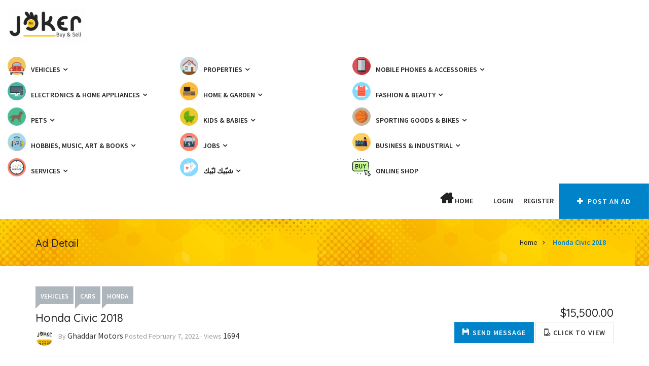

--- FILE ---
content_type: text/html; charset=UTF-8
request_url: https://www.jokerleb.com/ad/honda-civic-2018/
body_size: 24043
content:
<!doctype html>
<html dir="ltr" lang="en-US" prefix="og: https://ogp.me/ns# fb: http://ogp.me/ns/fb#" >
    <head>
                <meta charset="UTF-8">
        <meta name="viewport" content="width=device-width, initial-scale=1, minimum-scale=1, maximum-scale=1">
                <style id="adforest-custom-css"></style>
        <title>Honda Civic 2018 | Mr JOKER</title>
	<style>img:is([sizes="auto" i], [sizes^="auto," i]) { contain-intrinsic-size: 3000px 1500px }</style>
	
		<!-- All in One SEO 4.9.3 - aioseo.com -->
	<meta name="robots" content="max-image-preview:large" />
	<meta name="author" content="joker.lebanondeals"/>
	<link rel="canonical" href="https://www.jokerleb.com/ad/honda-civic-2018/" />
	<meta name="generator" content="All in One SEO (AIOSEO) 4.9.3" />
		<meta property="og:locale" content="en_US" />
		<meta property="og:site_name" content="Mr JOKER | Buy and Sell" />
		<meta property="og:type" content="article" />
		<meta property="og:title" content="Honda Civic 2018 | Mr JOKER" />
		<meta property="og:url" content="https://www.jokerleb.com/ad/honda-civic-2018/" />
		<meta property="og:image" content="https://www.jokerleb.com/wp-content/uploads/2022/02/MyImage1644185599760Image.jpg" />
		<meta property="og:image:secure_url" content="https://www.jokerleb.com/wp-content/uploads/2022/02/MyImage1644185599760Image.jpg" />
		<meta property="og:image:width" content="720" />
		<meta property="og:image:height" content="540" />
		<meta property="article:published_time" content="2022-02-06T22:14:07+00:00" />
		<meta property="article:modified_time" content="2022-02-07T18:07:22+00:00" />
		<meta property="article:publisher" content="https://www.facebook.com/business.numb1/" />
		<meta name="twitter:card" content="summary" />
		<meta name="twitter:site" content="@business_numb1" />
		<meta name="twitter:title" content="Honda Civic 2018 | Mr JOKER" />
		<meta name="twitter:creator" content="@business_numb1" />
		<meta name="twitter:image" content="https://www.facebook.com/business.numb1" />
		<script type="application/ld+json" class="aioseo-schema">
			{"@context":"https:\/\/schema.org","@graph":[{"@type":"BreadcrumbList","@id":"https:\/\/www.jokerleb.com\/ad\/honda-civic-2018\/#breadcrumblist","itemListElement":[{"@type":"ListItem","@id":"https:\/\/www.jokerleb.com#listItem","position":1,"name":"Home","item":"https:\/\/www.jokerleb.com","nextItem":{"@type":"ListItem","@id":"https:\/\/www.jokerleb.com\/ad\/#listItem","name":"Classified Ads"}},{"@type":"ListItem","@id":"https:\/\/www.jokerleb.com\/ad\/#listItem","position":2,"name":"Classified Ads","item":"https:\/\/www.jokerleb.com\/ad\/","nextItem":{"@type":"ListItem","@id":"https:\/\/www.jokerleb.com\/ad_category\/vehicles\/#listItem","name":"Vehicles"},"previousItem":{"@type":"ListItem","@id":"https:\/\/www.jokerleb.com#listItem","name":"Home"}},{"@type":"ListItem","@id":"https:\/\/www.jokerleb.com\/ad_category\/vehicles\/#listItem","position":3,"name":"Vehicles","item":"https:\/\/www.jokerleb.com\/ad_category\/vehicles\/","nextItem":{"@type":"ListItem","@id":"https:\/\/www.jokerleb.com\/ad_category\/cars\/#listItem","name":"Cars"},"previousItem":{"@type":"ListItem","@id":"https:\/\/www.jokerleb.com\/ad\/#listItem","name":"Classified Ads"}},{"@type":"ListItem","@id":"https:\/\/www.jokerleb.com\/ad_category\/cars\/#listItem","position":4,"name":"Cars","item":"https:\/\/www.jokerleb.com\/ad_category\/cars\/","nextItem":{"@type":"ListItem","@id":"https:\/\/www.jokerleb.com\/ad_category\/honda\/#listItem","name":"Honda"},"previousItem":{"@type":"ListItem","@id":"https:\/\/www.jokerleb.com\/ad_category\/vehicles\/#listItem","name":"Vehicles"}},{"@type":"ListItem","@id":"https:\/\/www.jokerleb.com\/ad_category\/honda\/#listItem","position":5,"name":"Honda","item":"https:\/\/www.jokerleb.com\/ad_category\/honda\/","nextItem":{"@type":"ListItem","@id":"https:\/\/www.jokerleb.com\/ad\/honda-civic-2018\/#listItem","name":"Honda Civic 2018"},"previousItem":{"@type":"ListItem","@id":"https:\/\/www.jokerleb.com\/ad_category\/cars\/#listItem","name":"Cars"}},{"@type":"ListItem","@id":"https:\/\/www.jokerleb.com\/ad\/honda-civic-2018\/#listItem","position":6,"name":"Honda Civic 2018","previousItem":{"@type":"ListItem","@id":"https:\/\/www.jokerleb.com\/ad_category\/honda\/#listItem","name":"Honda"}}]},{"@type":"Organization","@id":"https:\/\/www.jokerleb.com\/#organization","name":"Mr JOKER Buy & Sell Lebanon","description":"Buy and Sell","url":"https:\/\/www.jokerleb.com\/","telephone":"+96171471772","logo":{"@type":"ImageObject","url":"https:\/\/www.facebook.com\/business.numb1","@id":"https:\/\/www.jokerleb.com\/ad\/honda-civic-2018\/#organizationLogo"},"image":{"@id":"https:\/\/www.jokerleb.com\/ad\/honda-civic-2018\/#organizationLogo"},"sameAs":["https:\/\/www.facebook.com\/business.numb1\/","https:\/\/twitter.com\/business_numb1?lang=en","https:\/\/www.instagram.com\/mr.joker.lebanon\/?hl=en","https:\/\/www.youtube.com\/channel\/UCFfV9hrcOYNE_o4BeoKO2aQ"]},{"@type":"Person","@id":"https:\/\/www.jokerleb.com\/author\/joker-lebanondeals\/#author","url":"https:\/\/www.jokerleb.com\/author\/joker-lebanondeals\/","name":"joker.lebanondeals"},{"@type":"WebPage","@id":"https:\/\/www.jokerleb.com\/ad\/honda-civic-2018\/#webpage","url":"https:\/\/www.jokerleb.com\/ad\/honda-civic-2018\/","name":"Honda Civic 2018 | Mr JOKER","inLanguage":"en-US","isPartOf":{"@id":"https:\/\/www.jokerleb.com\/#website"},"breadcrumb":{"@id":"https:\/\/www.jokerleb.com\/ad\/honda-civic-2018\/#breadcrumblist"},"author":{"@id":"https:\/\/www.jokerleb.com\/author\/joker-lebanondeals\/#author"},"creator":{"@id":"https:\/\/www.jokerleb.com\/author\/joker-lebanondeals\/#author"},"image":{"@type":"ImageObject","url":"https:\/\/www.jokerleb.com\/wp-content\/uploads\/2022\/02\/MyImage1644185599760Image.jpg","@id":"https:\/\/www.jokerleb.com\/ad\/honda-civic-2018\/#mainImage","width":720,"height":540},"primaryImageOfPage":{"@id":"https:\/\/www.jokerleb.com\/ad\/honda-civic-2018\/#mainImage"},"datePublished":"2022-02-07T00:14:07+02:00","dateModified":"2022-02-07T20:07:22+02:00"},{"@type":"WebSite","@id":"https:\/\/www.jokerleb.com\/#website","url":"https:\/\/www.jokerleb.com\/","name":"Mr JOKER","description":"Buy and Sell","inLanguage":"en-US","publisher":{"@id":"https:\/\/www.jokerleb.com\/#organization"}}]}
		</script>
		<!-- All in One SEO -->

<link rel='dns-prefetch' href='//static.addtoany.com' />
<link rel='dns-prefetch' href='//www.jokerleb.com' />
<link rel='dns-prefetch' href='//www.google.com' />
<link rel='dns-prefetch' href='//maps.googleapis.com' />
<link rel='dns-prefetch' href='//fonts.googleapis.com' />
<link rel="alternate" type="application/rss+xml" title="Mr JOKER &raquo; Feed" href="https://www.jokerleb.com/feed/" />
<link rel="alternate" type="application/rss+xml" title="Mr JOKER &raquo; Comments Feed" href="https://www.jokerleb.com/comments/feed/" />
<script type="text/javascript">
/* <![CDATA[ */
window._wpemojiSettings = {"baseUrl":"https:\/\/s.w.org\/images\/core\/emoji\/15.1.0\/72x72\/","ext":".png","svgUrl":"https:\/\/s.w.org\/images\/core\/emoji\/15.1.0\/svg\/","svgExt":".svg","source":{"concatemoji":"https:\/\/www.jokerleb.com\/wp-includes\/js\/wp-emoji-release.min.js?ver=6.8.1"}};
/*! This file is auto-generated */
!function(i,n){var o,s,e;function c(e){try{var t={supportTests:e,timestamp:(new Date).valueOf()};sessionStorage.setItem(o,JSON.stringify(t))}catch(e){}}function p(e,t,n){e.clearRect(0,0,e.canvas.width,e.canvas.height),e.fillText(t,0,0);var t=new Uint32Array(e.getImageData(0,0,e.canvas.width,e.canvas.height).data),r=(e.clearRect(0,0,e.canvas.width,e.canvas.height),e.fillText(n,0,0),new Uint32Array(e.getImageData(0,0,e.canvas.width,e.canvas.height).data));return t.every(function(e,t){return e===r[t]})}function u(e,t,n){switch(t){case"flag":return n(e,"\ud83c\udff3\ufe0f\u200d\u26a7\ufe0f","\ud83c\udff3\ufe0f\u200b\u26a7\ufe0f")?!1:!n(e,"\ud83c\uddfa\ud83c\uddf3","\ud83c\uddfa\u200b\ud83c\uddf3")&&!n(e,"\ud83c\udff4\udb40\udc67\udb40\udc62\udb40\udc65\udb40\udc6e\udb40\udc67\udb40\udc7f","\ud83c\udff4\u200b\udb40\udc67\u200b\udb40\udc62\u200b\udb40\udc65\u200b\udb40\udc6e\u200b\udb40\udc67\u200b\udb40\udc7f");case"emoji":return!n(e,"\ud83d\udc26\u200d\ud83d\udd25","\ud83d\udc26\u200b\ud83d\udd25")}return!1}function f(e,t,n){var r="undefined"!=typeof WorkerGlobalScope&&self instanceof WorkerGlobalScope?new OffscreenCanvas(300,150):i.createElement("canvas"),a=r.getContext("2d",{willReadFrequently:!0}),o=(a.textBaseline="top",a.font="600 32px Arial",{});return e.forEach(function(e){o[e]=t(a,e,n)}),o}function t(e){var t=i.createElement("script");t.src=e,t.defer=!0,i.head.appendChild(t)}"undefined"!=typeof Promise&&(o="wpEmojiSettingsSupports",s=["flag","emoji"],n.supports={everything:!0,everythingExceptFlag:!0},e=new Promise(function(e){i.addEventListener("DOMContentLoaded",e,{once:!0})}),new Promise(function(t){var n=function(){try{var e=JSON.parse(sessionStorage.getItem(o));if("object"==typeof e&&"number"==typeof e.timestamp&&(new Date).valueOf()<e.timestamp+604800&&"object"==typeof e.supportTests)return e.supportTests}catch(e){}return null}();if(!n){if("undefined"!=typeof Worker&&"undefined"!=typeof OffscreenCanvas&&"undefined"!=typeof URL&&URL.createObjectURL&&"undefined"!=typeof Blob)try{var e="postMessage("+f.toString()+"("+[JSON.stringify(s),u.toString(),p.toString()].join(",")+"));",r=new Blob([e],{type:"text/javascript"}),a=new Worker(URL.createObjectURL(r),{name:"wpTestEmojiSupports"});return void(a.onmessage=function(e){c(n=e.data),a.terminate(),t(n)})}catch(e){}c(n=f(s,u,p))}t(n)}).then(function(e){for(var t in e)n.supports[t]=e[t],n.supports.everything=n.supports.everything&&n.supports[t],"flag"!==t&&(n.supports.everythingExceptFlag=n.supports.everythingExceptFlag&&n.supports[t]);n.supports.everythingExceptFlag=n.supports.everythingExceptFlag&&!n.supports.flag,n.DOMReady=!1,n.readyCallback=function(){n.DOMReady=!0}}).then(function(){return e}).then(function(){var e;n.supports.everything||(n.readyCallback(),(e=n.source||{}).concatemoji?t(e.concatemoji):e.wpemoji&&e.twemoji&&(t(e.twemoji),t(e.wpemoji)))}))}((window,document),window._wpemojiSettings);
/* ]]> */
</script>
<style id='wp-emoji-styles-inline-css' type='text/css'>

	img.wp-smiley, img.emoji {
		display: inline !important;
		border: none !important;
		box-shadow: none !important;
		height: 1em !important;
		width: 1em !important;
		margin: 0 0.07em !important;
		vertical-align: -0.1em !important;
		background: none !important;
		padding: 0 !important;
	}
</style>
<link rel='stylesheet' id='wp-block-library-css' href='https://www.jokerleb.com/wp-includes/css/dist/block-library/style.min.css?ver=6.8.1' type='text/css' media='all' />
<style id='classic-theme-styles-inline-css' type='text/css'>
/*! This file is auto-generated */
.wp-block-button__link{color:#fff;background-color:#32373c;border-radius:9999px;box-shadow:none;text-decoration:none;padding:calc(.667em + 2px) calc(1.333em + 2px);font-size:1.125em}.wp-block-file__button{background:#32373c;color:#fff;text-decoration:none}
</style>
<link rel='stylesheet' id='aioseo/css/src/vue/standalone/blocks/table-of-contents/global.scss-css' href='https://www.jokerleb.com/wp-content/plugins/all-in-one-seo-pack/dist/Lite/assets/css/table-of-contents/global.e90f6d47.css?ver=4.9.3' type='text/css' media='all' />
<style id='global-styles-inline-css' type='text/css'>
:root{--wp--preset--aspect-ratio--square: 1;--wp--preset--aspect-ratio--4-3: 4/3;--wp--preset--aspect-ratio--3-4: 3/4;--wp--preset--aspect-ratio--3-2: 3/2;--wp--preset--aspect-ratio--2-3: 2/3;--wp--preset--aspect-ratio--16-9: 16/9;--wp--preset--aspect-ratio--9-16: 9/16;--wp--preset--color--black: #000000;--wp--preset--color--cyan-bluish-gray: #abb8c3;--wp--preset--color--white: #ffffff;--wp--preset--color--pale-pink: #f78da7;--wp--preset--color--vivid-red: #cf2e2e;--wp--preset--color--luminous-vivid-orange: #ff6900;--wp--preset--color--luminous-vivid-amber: #fcb900;--wp--preset--color--light-green-cyan: #7bdcb5;--wp--preset--color--vivid-green-cyan: #00d084;--wp--preset--color--pale-cyan-blue: #8ed1fc;--wp--preset--color--vivid-cyan-blue: #0693e3;--wp--preset--color--vivid-purple: #9b51e0;--wp--preset--gradient--vivid-cyan-blue-to-vivid-purple: linear-gradient(135deg,rgba(6,147,227,1) 0%,rgb(155,81,224) 100%);--wp--preset--gradient--light-green-cyan-to-vivid-green-cyan: linear-gradient(135deg,rgb(122,220,180) 0%,rgb(0,208,130) 100%);--wp--preset--gradient--luminous-vivid-amber-to-luminous-vivid-orange: linear-gradient(135deg,rgba(252,185,0,1) 0%,rgba(255,105,0,1) 100%);--wp--preset--gradient--luminous-vivid-orange-to-vivid-red: linear-gradient(135deg,rgba(255,105,0,1) 0%,rgb(207,46,46) 100%);--wp--preset--gradient--very-light-gray-to-cyan-bluish-gray: linear-gradient(135deg,rgb(238,238,238) 0%,rgb(169,184,195) 100%);--wp--preset--gradient--cool-to-warm-spectrum: linear-gradient(135deg,rgb(74,234,220) 0%,rgb(151,120,209) 20%,rgb(207,42,186) 40%,rgb(238,44,130) 60%,rgb(251,105,98) 80%,rgb(254,248,76) 100%);--wp--preset--gradient--blush-light-purple: linear-gradient(135deg,rgb(255,206,236) 0%,rgb(152,150,240) 100%);--wp--preset--gradient--blush-bordeaux: linear-gradient(135deg,rgb(254,205,165) 0%,rgb(254,45,45) 50%,rgb(107,0,62) 100%);--wp--preset--gradient--luminous-dusk: linear-gradient(135deg,rgb(255,203,112) 0%,rgb(199,81,192) 50%,rgb(65,88,208) 100%);--wp--preset--gradient--pale-ocean: linear-gradient(135deg,rgb(255,245,203) 0%,rgb(182,227,212) 50%,rgb(51,167,181) 100%);--wp--preset--gradient--electric-grass: linear-gradient(135deg,rgb(202,248,128) 0%,rgb(113,206,126) 100%);--wp--preset--gradient--midnight: linear-gradient(135deg,rgb(2,3,129) 0%,rgb(40,116,252) 100%);--wp--preset--font-size--small: 13px;--wp--preset--font-size--medium: 20px;--wp--preset--font-size--large: 36px;--wp--preset--font-size--x-large: 42px;--wp--preset--spacing--20: 0.44rem;--wp--preset--spacing--30: 0.67rem;--wp--preset--spacing--40: 1rem;--wp--preset--spacing--50: 1.5rem;--wp--preset--spacing--60: 2.25rem;--wp--preset--spacing--70: 3.38rem;--wp--preset--spacing--80: 5.06rem;--wp--preset--shadow--natural: 6px 6px 9px rgba(0, 0, 0, 0.2);--wp--preset--shadow--deep: 12px 12px 50px rgba(0, 0, 0, 0.4);--wp--preset--shadow--sharp: 6px 6px 0px rgba(0, 0, 0, 0.2);--wp--preset--shadow--outlined: 6px 6px 0px -3px rgba(255, 255, 255, 1), 6px 6px rgba(0, 0, 0, 1);--wp--preset--shadow--crisp: 6px 6px 0px rgba(0, 0, 0, 1);}:where(.is-layout-flex){gap: 0.5em;}:where(.is-layout-grid){gap: 0.5em;}body .is-layout-flex{display: flex;}.is-layout-flex{flex-wrap: wrap;align-items: center;}.is-layout-flex > :is(*, div){margin: 0;}body .is-layout-grid{display: grid;}.is-layout-grid > :is(*, div){margin: 0;}:where(.wp-block-columns.is-layout-flex){gap: 2em;}:where(.wp-block-columns.is-layout-grid){gap: 2em;}:where(.wp-block-post-template.is-layout-flex){gap: 1.25em;}:where(.wp-block-post-template.is-layout-grid){gap: 1.25em;}.has-black-color{color: var(--wp--preset--color--black) !important;}.has-cyan-bluish-gray-color{color: var(--wp--preset--color--cyan-bluish-gray) !important;}.has-white-color{color: var(--wp--preset--color--white) !important;}.has-pale-pink-color{color: var(--wp--preset--color--pale-pink) !important;}.has-vivid-red-color{color: var(--wp--preset--color--vivid-red) !important;}.has-luminous-vivid-orange-color{color: var(--wp--preset--color--luminous-vivid-orange) !important;}.has-luminous-vivid-amber-color{color: var(--wp--preset--color--luminous-vivid-amber) !important;}.has-light-green-cyan-color{color: var(--wp--preset--color--light-green-cyan) !important;}.has-vivid-green-cyan-color{color: var(--wp--preset--color--vivid-green-cyan) !important;}.has-pale-cyan-blue-color{color: var(--wp--preset--color--pale-cyan-blue) !important;}.has-vivid-cyan-blue-color{color: var(--wp--preset--color--vivid-cyan-blue) !important;}.has-vivid-purple-color{color: var(--wp--preset--color--vivid-purple) !important;}.has-black-background-color{background-color: var(--wp--preset--color--black) !important;}.has-cyan-bluish-gray-background-color{background-color: var(--wp--preset--color--cyan-bluish-gray) !important;}.has-white-background-color{background-color: var(--wp--preset--color--white) !important;}.has-pale-pink-background-color{background-color: var(--wp--preset--color--pale-pink) !important;}.has-vivid-red-background-color{background-color: var(--wp--preset--color--vivid-red) !important;}.has-luminous-vivid-orange-background-color{background-color: var(--wp--preset--color--luminous-vivid-orange) !important;}.has-luminous-vivid-amber-background-color{background-color: var(--wp--preset--color--luminous-vivid-amber) !important;}.has-light-green-cyan-background-color{background-color: var(--wp--preset--color--light-green-cyan) !important;}.has-vivid-green-cyan-background-color{background-color: var(--wp--preset--color--vivid-green-cyan) !important;}.has-pale-cyan-blue-background-color{background-color: var(--wp--preset--color--pale-cyan-blue) !important;}.has-vivid-cyan-blue-background-color{background-color: var(--wp--preset--color--vivid-cyan-blue) !important;}.has-vivid-purple-background-color{background-color: var(--wp--preset--color--vivid-purple) !important;}.has-black-border-color{border-color: var(--wp--preset--color--black) !important;}.has-cyan-bluish-gray-border-color{border-color: var(--wp--preset--color--cyan-bluish-gray) !important;}.has-white-border-color{border-color: var(--wp--preset--color--white) !important;}.has-pale-pink-border-color{border-color: var(--wp--preset--color--pale-pink) !important;}.has-vivid-red-border-color{border-color: var(--wp--preset--color--vivid-red) !important;}.has-luminous-vivid-orange-border-color{border-color: var(--wp--preset--color--luminous-vivid-orange) !important;}.has-luminous-vivid-amber-border-color{border-color: var(--wp--preset--color--luminous-vivid-amber) !important;}.has-light-green-cyan-border-color{border-color: var(--wp--preset--color--light-green-cyan) !important;}.has-vivid-green-cyan-border-color{border-color: var(--wp--preset--color--vivid-green-cyan) !important;}.has-pale-cyan-blue-border-color{border-color: var(--wp--preset--color--pale-cyan-blue) !important;}.has-vivid-cyan-blue-border-color{border-color: var(--wp--preset--color--vivid-cyan-blue) !important;}.has-vivid-purple-border-color{border-color: var(--wp--preset--color--vivid-purple) !important;}.has-vivid-cyan-blue-to-vivid-purple-gradient-background{background: var(--wp--preset--gradient--vivid-cyan-blue-to-vivid-purple) !important;}.has-light-green-cyan-to-vivid-green-cyan-gradient-background{background: var(--wp--preset--gradient--light-green-cyan-to-vivid-green-cyan) !important;}.has-luminous-vivid-amber-to-luminous-vivid-orange-gradient-background{background: var(--wp--preset--gradient--luminous-vivid-amber-to-luminous-vivid-orange) !important;}.has-luminous-vivid-orange-to-vivid-red-gradient-background{background: var(--wp--preset--gradient--luminous-vivid-orange-to-vivid-red) !important;}.has-very-light-gray-to-cyan-bluish-gray-gradient-background{background: var(--wp--preset--gradient--very-light-gray-to-cyan-bluish-gray) !important;}.has-cool-to-warm-spectrum-gradient-background{background: var(--wp--preset--gradient--cool-to-warm-spectrum) !important;}.has-blush-light-purple-gradient-background{background: var(--wp--preset--gradient--blush-light-purple) !important;}.has-blush-bordeaux-gradient-background{background: var(--wp--preset--gradient--blush-bordeaux) !important;}.has-luminous-dusk-gradient-background{background: var(--wp--preset--gradient--luminous-dusk) !important;}.has-pale-ocean-gradient-background{background: var(--wp--preset--gradient--pale-ocean) !important;}.has-electric-grass-gradient-background{background: var(--wp--preset--gradient--electric-grass) !important;}.has-midnight-gradient-background{background: var(--wp--preset--gradient--midnight) !important;}.has-small-font-size{font-size: var(--wp--preset--font-size--small) !important;}.has-medium-font-size{font-size: var(--wp--preset--font-size--medium) !important;}.has-large-font-size{font-size: var(--wp--preset--font-size--large) !important;}.has-x-large-font-size{font-size: var(--wp--preset--font-size--x-large) !important;}
:where(.wp-block-post-template.is-layout-flex){gap: 1.25em;}:where(.wp-block-post-template.is-layout-grid){gap: 1.25em;}
:where(.wp-block-columns.is-layout-flex){gap: 2em;}:where(.wp-block-columns.is-layout-grid){gap: 2em;}
:root :where(.wp-block-pullquote){font-size: 1.5em;line-height: 1.6;}
</style>
<link rel='stylesheet' id='contact-form-7-css' href='https://www.jokerleb.com/wp-content/plugins/contact-form-7/includes/css/styles.css?ver=6.1.4' type='text/css' media='all' />
<link rel='stylesheet' id='menu-image-css' href='https://www.jokerleb.com/wp-content/plugins/menu-image/includes/css/menu-image.css?ver=3.13' type='text/css' media='all' />
<link rel='stylesheet' id='dashicons-css' href='https://www.jokerleb.com/wp-includes/css/dashicons.min.css?ver=6.8.1' type='text/css' media='all' />
<link rel='stylesheet' id='woocommerce-layout-css' href='https://www.jokerleb.com/wp-content/plugins/woocommerce/assets/css/woocommerce-layout.css?ver=10.4.3' type='text/css' media='all' />
<link rel='stylesheet' id='woocommerce-smallscreen-css' href='https://www.jokerleb.com/wp-content/plugins/woocommerce/assets/css/woocommerce-smallscreen.css?ver=10.4.3' type='text/css' media='only screen and (max-width: 768px)' />
<link rel='stylesheet' id='woocommerce-general-css' href='https://www.jokerleb.com/wp-content/plugins/woocommerce/assets/css/woocommerce.css?ver=10.4.3' type='text/css' media='all' />
<style id='woocommerce-inline-inline-css' type='text/css'>
.woocommerce form .form-row .required { visibility: visible; }
</style>
<link rel='stylesheet' id='adforest-google_fonts-css' href='//fonts.googleapis.com/css?family=Source+Sans+Pro:400,400italic,600%7CQuicksand:400,500,600&#038;subset' type='text/css' media='all' />
<link rel='stylesheet' id='spectrum-colorpicker-css' href='https://www.jokerleb.com/wp-content/themes/adforest/css/spectrum-colorpicker.css?ver=6.8.1' type='text/css' media='all' />
<link rel='stylesheet' id='adforest-style-css' href='https://www.jokerleb.com/wp-content/themes/adforest/style.css?ver=6.8.1' type='text/css' media='all' />
<link rel='stylesheet' id='bootstrap-css' href='https://www.jokerleb.com/wp-content/themes/adforest/css/bootstrap.css?ver=6.8.1' type='text/css' media='all' />
<link rel='stylesheet' id='post-ad-css' href='https://www.jokerleb.com/wp-content/themes/adforest/css/post-ad.css?ver=6.8.1' type='text/css' media='all' />
<link rel='stylesheet' id='et-line-fonts-css' href='https://www.jokerleb.com/wp-content/themes/adforest/css/et-line-fonts.css?ver=6.8.1' type='text/css' media='all' />
<link rel='stylesheet' id='font-awesome-css' href='https://www.jokerleb.com/wp-content/plugins/js_composer/assets/lib/bower/font-awesome/css/font-awesome.min.css?ver=6.0.5' type='text/css' media='all' />
<link rel='stylesheet' id='animate-css' href='https://www.jokerleb.com/wp-content/themes/adforest/css/animate.min.css?ver=6.8.1' type='text/css' media='all' />
<link rel='stylesheet' id='file-input-css' href='https://www.jokerleb.com/wp-content/themes/adforest/css/fileinput.css?ver=6.8.1' type='text/css' media='all' />
<link rel='stylesheet' id='flaticon-css' href='https://www.jokerleb.com/wp-content/themes/adforest/css/flaticon.css?ver=6.8.1' type='text/css' media='all' />
<link rel='stylesheet' id='adforest-select2-css' href='https://www.jokerleb.com/wp-content/themes/adforest/css/select2.min.css?ver=6.8.1' type='text/css' media='all' />
<link rel='stylesheet' id='nouislider-css' href='https://www.jokerleb.com/wp-content/themes/adforest/css/nouislider.min.css?ver=6.8.1' type='text/css' media='all' />
<link rel='stylesheet' id='owl-carousel-css' href='https://www.jokerleb.com/wp-content/themes/adforest/css/owl.carousel.css?ver=6.8.1' type='text/css' media='all' />
<link rel='stylesheet' id='owl-theme-css' href='https://www.jokerleb.com/wp-content/themes/adforest/css/owl.theme.css?ver=6.8.1' type='text/css' media='all' />
<link rel='stylesheet' id='adforest-ad-six-css' href='https://www.jokerleb.com/wp-content/themes/adforest/css/style-6.css?ver=6.8.1' type='text/css' media='all' />
<link rel='stylesheet' id='lightslider-css' href='https://www.jokerleb.com/wp-content/themes/adforest/css/lightslider.css?ver=6.8.1' type='text/css' media='all' />
<link rel='stylesheet' id='toastr-css' href='https://www.jokerleb.com/wp-content/themes/adforest/css/toastr.min.css?ver=6.8.1' type='text/css' media='all' />
<link rel='stylesheet' id='minimal-css' href='https://www.jokerleb.com/wp-content/themes/adforest/skins/minimal/minimal.css?ver=6.8.1' type='text/css' media='all' />
<link rel='stylesheet' id='adforest-fancybox-css' href='https://www.jokerleb.com/wp-content/themes/adforest/css/jquery.fancybox.min.css?ver=6.8.1' type='text/css' media='all' />
<link rel='stylesheet' id='popup-video-iframe-css' href='https://www.jokerleb.com/wp-content/themes/adforest/css/YouTubePopUp.css?ver=6.8.1' type='text/css' media='all' />
<link rel='stylesheet' id='adforest-theme-modern-css' href='https://www.jokerleb.com/wp-content/themes/adforest/css/modern.css?ver=6.8.1' type='text/css' media='all' />
<link rel='stylesheet' id='responsive-media-modern-css' href='https://www.jokerleb.com/wp-content/themes/adforest/css/responsive-media-modern.css?ver=6.8.1' type='text/css' media='all' />
<link rel='stylesheet' id='adforest-custom-modern-css' href='https://www.jokerleb.com/wp-content/themes/adforest/css/custom-modern.css?ver=6.8.1' type='text/css' media='all' />
<link rel='stylesheet' id='adforest-active-modern2-css' href='https://www.jokerleb.com/wp-content/themes/adforest/css/active.css?ver=6.8.1' type='text/css' media='all' />
<link rel='stylesheet' id='adforest-mobile-modern2-css' href='https://www.jokerleb.com/wp-content/themes/adforest/css/mobile-forest.css?ver=6.8.1' type='text/css' media='all' />
<link rel='stylesheet' id='adforest-services-modern2-css' href='https://www.jokerleb.com/wp-content/themes/adforest/css/services.css?ver=6.8.1' type='text/css' media='all' />
<link rel='stylesheet' id='adforest-toys-modern2-css' href='https://www.jokerleb.com/wp-content/themes/adforest/css/toys.css?ver=6.8.1' type='text/css' media='all' />
<link rel='stylesheet' id='adforest-sports-modern2-css' href='https://www.jokerleb.com/wp-content/themes/adforest/css/sports.css?ver=6.8.1' type='text/css' media='all' />
<link rel='stylesheet' id='adforest-decoration-modern2-css' href='https://www.jokerleb.com/wp-content/themes/adforest/css/decoration.css?ver=6.8.1' type='text/css' media='all' />
<link rel='stylesheet' id='adforest-book-modern2-css' href='https://www.jokerleb.com/wp-content/themes/adforest/css/book.css?ver=6.8.1' type='text/css' media='all' />
<link rel='stylesheet' id='adforest-headers-css' href='https://www.jokerleb.com/wp-content/themes/adforest/css/headers.css?ver=6.8.1' type='text/css' media='all' />
<link rel='stylesheet' id='adforest-woo-css' href='https://www.jokerleb.com/wp-content/themes/adforest/css/woocommerce.css?ver=6.8.1' type='text/css' media='all' />
<link rel='stylesheet' id='forest-menu-css' href='https://www.jokerleb.com/wp-content/themes/adforest/css/forest-menu.css?ver=6.8.1' type='text/css' media='all' />
<link rel='stylesheet' id='slider-css' href='https://www.jokerleb.com/wp-content/themes/adforest/css/slider.css?ver=6.8.1' type='text/css' media='all' />
<link rel='stylesheet' id='shop-theme-css' href='https://www.jokerleb.com/wp-content/themes/adforest/css/theme.css?ver=6.8.1' type='text/css' media='all' />
<link rel='stylesheet' id='adforest-blog-css' href='https://www.jokerleb.com/wp-content/themes/adforest/css/blog.css?ver=6.8.1' type='text/css' media='all' />
<link rel='stylesheet' id='defualt-color-css' href='https://www.jokerleb.com/wp-content/themes/adforest/css/colors/blue.css' type='text/css' media='all' />
<link rel='stylesheet' id='taxopress-frontend-css-css' href='https://www.jokerleb.com/wp-content/plugins/simple-tags/assets/frontend/css/frontend.css?ver=3.44.0' type='text/css' media='all' />
<!--[if lt IE 9]>
<link rel='stylesheet' id='vc_lte_ie9-css' href='https://www.jokerleb.com/wp-content/plugins/js_composer/assets/css/vc_lte_ie9.min.css?ver=6.0.5' type='text/css' media='screen' />
<![endif]-->
<link rel='stylesheet' id='addtoany-css' href='https://www.jokerleb.com/wp-content/plugins/add-to-any/addtoany.min.css?ver=1.16' type='text/css' media='all' />
<script type="text/javascript" id="addtoany-core-js-before">
/* <![CDATA[ */
window.a2a_config=window.a2a_config||{};a2a_config.callbacks=[];a2a_config.overlays=[];a2a_config.templates={};
/* ]]> */
</script>
<script type="text/javascript" defer src="https://static.addtoany.com/menu/page.js" id="addtoany-core-js"></script>
<script type="text/javascript" src="https://www.jokerleb.com/wp-includes/js/jquery/jquery.min.js?ver=3.7.1" id="jquery-core-js"></script>
<script type="text/javascript" src="https://www.jokerleb.com/wp-includes/js/jquery/jquery-migrate.min.js?ver=3.4.1" id="jquery-migrate-js"></script>
<script type="text/javascript" defer src="https://www.jokerleb.com/wp-content/plugins/add-to-any/addtoany.min.js?ver=1.1" id="addtoany-jquery-js"></script>
<script type="text/javascript" id="image-watermark-no-right-click-js-before">
/* <![CDATA[ */
var iwArgsNoRightClick = {"rightclick":"N","draganddrop":"N","devtools":"Y","enableToast":"Y","toastMessage":"This content is protected"};
/* ]]> */
</script>
<script type="text/javascript" src="https://www.jokerleb.com/wp-content/plugins/image-watermark/js/no-right-click.js?ver=2.0.7" id="image-watermark-no-right-click-js"></script>
<script type="text/javascript" src="https://www.jokerleb.com/wp-content/plugins/woocommerce/assets/js/jquery-blockui/jquery.blockUI.min.js?ver=2.7.0-wc.10.4.3" id="wc-jquery-blockui-js" data-wp-strategy="defer"></script>
<script type="text/javascript" id="wc-add-to-cart-js-extra">
/* <![CDATA[ */
var wc_add_to_cart_params = {"ajax_url":"\/wp-admin\/admin-ajax.php","wc_ajax_url":"\/?wc-ajax=%%endpoint%%","i18n_view_cart":"View cart","cart_url":"https:\/\/www.jokerleb.com","is_cart":"","cart_redirect_after_add":"no"};
/* ]]> */
</script>
<script type="text/javascript" src="https://www.jokerleb.com/wp-content/plugins/woocommerce/assets/js/frontend/add-to-cart.min.js?ver=10.4.3" id="wc-add-to-cart-js" data-wp-strategy="defer"></script>
<script type="text/javascript" src="https://www.jokerleb.com/wp-content/plugins/woocommerce/assets/js/js-cookie/js.cookie.min.js?ver=2.1.4-wc.10.4.3" id="wc-js-cookie-js" defer="defer" data-wp-strategy="defer"></script>
<script type="text/javascript" id="woocommerce-js-extra">
/* <![CDATA[ */
var woocommerce_params = {"ajax_url":"\/wp-admin\/admin-ajax.php","wc_ajax_url":"\/?wc-ajax=%%endpoint%%","i18n_password_show":"Show password","i18n_password_hide":"Hide password"};
/* ]]> */
</script>
<script type="text/javascript" src="https://www.jokerleb.com/wp-content/plugins/woocommerce/assets/js/frontend/woocommerce.min.js?ver=10.4.3" id="woocommerce-js" defer="defer" data-wp-strategy="defer"></script>
<script type="text/javascript" src="https://www.jokerleb.com/wp-content/plugins/js_composer/assets/js/vendors/woocommerce-add-to-cart.js?ver=6.0.5" id="vc_woocommerce-add-to-cart-js-js"></script>
<!--[if lt IE 9]>
<script type="text/javascript" src="https://www.jokerleb.com/wp-content/themes/adforest/js/html5shiv.min.js?ver=3.7.2" id="adforest-maxcdn1-js"></script>
<![endif]-->
<!--[if lt IE 9]>
<script type="text/javascript" src="https://www.jokerleb.com/wp-content/themes/adforest/js/respond.min.js?ver=1.4.2" id="adforest-maxcdn2-js"></script>
<![endif]-->
<script type="text/javascript" src="https://www.jokerleb.com/wp-content/themes/adforest/js/perfect-scrollbar.js?ver=6.8.1" id="adforest-perfect-scrollbar-js"></script>
<script type="text/javascript" src="https://www.google.com/recaptcha/api.js?hl=en-US&amp;render=6LcQ4E0bAAAAAIhzBjkXGvC5J7t3WNdmwqe1WgBh&amp;ver=6.8.1" id="recaptcha-js"></script>
<script type="text/javascript" src="https://www.jokerleb.com/wp-content/themes/adforest/js/jquery.fancybox.min.js?ver=6.8.1" id="adforest-fancybox-js"></script>
<script type="text/javascript" src="https://www.jokerleb.com/wp-content/plugins/simple-tags/assets/frontend/js/frontend.js?ver=3.44.0" id="taxopress-frontend-js-js"></script>
<link rel="https://api.w.org/" href="https://www.jokerleb.com/wp-json/" /><link rel="alternate" title="JSON" type="application/json" href="https://www.jokerleb.com/wp-json/wp/v2/ad_post/39576" /><link rel="EditURI" type="application/rsd+xml" title="RSD" href="https://www.jokerleb.com/xmlrpc.php?rsd" />
<meta name="generator" content="WordPress 6.8.1" />
<meta name="generator" content="WooCommerce 10.4.3" />
<link rel='shortlink' href='https://www.jokerleb.com/?p=39576' />
<link rel="alternate" title="oEmbed (JSON)" type="application/json+oembed" href="https://www.jokerleb.com/wp-json/oembed/1.0/embed?url=https%3A%2F%2Fwww.jokerleb.com%2Fad%2Fhonda-civic-2018%2F" />
<link rel="alternate" title="oEmbed (XML)" type="text/xml+oembed" href="https://www.jokerleb.com/wp-json/oembed/1.0/embed?url=https%3A%2F%2Fwww.jokerleb.com%2Fad%2Fhonda-civic-2018%2F&#038;format=xml" />
	<noscript><style>.woocommerce-product-gallery{ opacity: 1 !important; }</style></noscript>
	<meta name="generator" content="Powered by WPBakery Page Builder - drag and drop page builder for WordPress."/>
<link rel="icon" href="https://www.jokerleb.com/wp-content/uploads/2017/03/cropped-78717349_741513912992774_3287717016055578624_n-32x32.jpg" sizes="32x32" />
<link rel="icon" href="https://www.jokerleb.com/wp-content/uploads/2017/03/cropped-78717349_741513912992774_3287717016055578624_n-192x192.jpg" sizes="192x192" />
<link rel="apple-touch-icon" href="https://www.jokerleb.com/wp-content/uploads/2017/03/cropped-78717349_741513912992774_3287717016055578624_n-180x180.jpg" />
<meta name="msapplication-TileImage" content="https://www.jokerleb.com/wp-content/uploads/2017/03/cropped-78717349_741513912992774_3287717016055578624_n-270x270.jpg" />
<noscript><style> .wpb_animate_when_almost_visible { opacity: 1; }</style></noscript>
    <!-- START - Open Graph and Twitter Card Tags 3.3.9 -->
     <!-- Facebook Open Graph -->
      <meta property="og:locale" content="en_US"/>
      <meta property="og:site_name" content="Mr JOKER"/>
      <meta property="og:title" content="Honda Civic 2018"/>
      <meta property="og:url" content="https://www.jokerleb.com/ad/honda-civic-2018/"/>
      <meta property="og:type" content="article"/>
      <meta property="og:description" content="HONDA. CIVIC. 2018.  FULL..FILE  COMPANY. LEBANON  1 OWNER  17000 KM  ONLY ALL SERVICES  COMPANY RIMS REAR CAMERA  SUPER CLEAN CAR  HOT DEAL ????  $ 15,500 $  4 INFO CALL  03317888"/>
      <meta property="og:image" content="https://www.jokerleb.com/wp-content/uploads/2022/02/MyImage1644185599760Image.jpg"/>
      <meta property="og:image:url" content="https://www.jokerleb.com/wp-content/uploads/2022/02/MyImage1644185599760Image.jpg"/>
      <meta property="og:image:secure_url" content="https://www.jokerleb.com/wp-content/uploads/2022/02/MyImage1644185599760Image.jpg"/>
    <meta property="og:image:width" content="720"/>
                            <meta property="og:image:height" content="540"/>
                          <meta property="article:publisher" content="https://www.facebook.com/business_numb1/"/>
     <!-- Google+ / Schema.org -->
     <!-- Twitter Cards -->
      <meta name="twitter:title" content="Honda Civic 2018"/>
      <meta name="twitter:url" content="https://www.jokerleb.com/ad/honda-civic-2018/"/>
      <meta name="twitter:description" content="HONDA. CIVIC. 2018.  FULL..FILE  COMPANY. LEBANON  1 OWNER  17000 KM  ONLY ALL SERVICES  COMPANY RIMS REAR CAMERA  SUPER CLEAN CAR  HOT DEAL ????  $ 15,500 $  4 INFO CALL  03317888"/>
      <meta name="twitter:image" content="https://www.jokerleb.com/wp-content/uploads/2022/02/MyImage1644185599760Image.jpg"/>
      <meta name="twitter:card" content="summary_large_image"/>
     <!-- SEO -->
     <!-- Misc. tags -->
     <!-- is_singular -->
    <!-- END - Open Graph and Twitter Card Tags 3.3.9 -->
        
    
    </head>
    <body class="wp-singular ad_post-template-default single single-ad_post postid-39576 wp-theme-adforest theme-adforest woocommerce-no-js wpb-js-composer js-comp-ver-6.0.5 vc_responsive">
                                        <div class="loading" id="sb_loading">&#8230;</div> 
        <div class="sb-top-bar_notification">
            <span>
                For a better experience please change your browser to CHROME, FIREFOX, OPERA or Internet Explorer.            </span>
        </div>
        

<div class="sb-light-header">

<div class="sb-colored-header">
    <!-- Top Bar -->
    <div class="sb-new-version">
        <!-- Top Bar End -->
        <!-- Navigation Menu -->
        <nav id="menu-1" class="mega-menu">
            <!-- menu list items container -->
            <section class="menu-list-items">
                <div class="container-fluid">
                    <div class="sb-logo-area">
                        <!-- menu logo -->
                        <ul class="menu-logo">
                            <li>
                                <a href="https://www.jokerleb.com/">
        <img src="https://www.jokerleb.com/wp-content/uploads/2017/03/Untitled-00-e1575165822203.png" alt="Site Logo" id="sb_site_logo">
</a>                            </li>
                        </ul>

                    </div>   
                    <!-- menu links -->
                    <ul class="menu-links"><li><a  href="http://www.jokerleb.com/ad_category/vehicles/"><img width="36" height="36" src="https://www.jokerleb.com/wp-content/uploads/2017/03/014-transport-36x36.png" class="menu-image menu-image-title-after" alt="" decoding="async" /><span class="menu-image-title-after menu-image-title">Vehicles</span>  <i class="fa fa-angle-down fa-indicator"></i></a><ul class="drop-down-multilevel grid-col-12"><li class="hoverTrigger"><a  href="http://www.jokerleb.com/ad_category/cars/">Cars  <i class="fa fa-angle-right fa-indicator"></i></a><ul class="drop-down-multilevel grid-col-12 "><li><a  href="https://www.jokerleb.com/ad_category/cars/">All in cars  </a></li><li><a  href="http://www.jokerleb.com/ad_category/alfa-romeo/"><img width="36" height="29" src="https://www.jokerleb.com/wp-content/uploads/2017/03/alfa-romeo-logo-50x40-36x29.jpg" class="menu-image menu-image-title-after" alt="" decoding="async" /><span class="menu-image-title-after menu-image-title">Alfa Romeo</span>  </a></li><li><a  href="http://www.jokerleb.com/ad_category/aston-martin/"><img width="36" height="30" src="https://www.jokerleb.com/wp-content/uploads/2017/03/Aston-Martin-logo-50x41-1-36x30.jpg" class="menu-image menu-image-title-after" alt="" decoding="async" /><span class="menu-image-title-after menu-image-title">Aston Martin</span>  </a></li><li><a  href="http://www.jokerleb.com/ad_category/audi/"><img width="36" height="30" src="https://www.jokerleb.com/wp-content/uploads/2017/03/Audi-logo-1-50x41-36x30.jpg" class="menu-image menu-image-title-after" alt="" decoding="async" /><span class="menu-image-title-after menu-image-title">Audi</span>  </a></li><li><a  href="http://www.jokerleb.com/ad_category/bentley/"><img width="36" height="30" src="https://www.jokerleb.com/wp-content/uploads/2017/03/Bentley-logo-50x41-36x30.jpg" class="menu-image menu-image-title-after" alt="" decoding="async" /><span class="menu-image-title-after menu-image-title">Bentley</span>  </a></li><li><a  href="http://www.jokerleb.com/ad_category/bmw/"><img width="36" height="29" src="https://www.jokerleb.com/wp-content/uploads/2017/03/bmw-logo-1-50x40-36x29.jpg" class="menu-image menu-image-title-after" alt="" decoding="async" /><span class="menu-image-title-after menu-image-title">BMW</span>  </a></li><li><a  href="http://www.jokerleb.com/ad_category/byd/"><img width="36" height="30" src="https://www.jokerleb.com/wp-content/uploads/2017/03/BYD-logo-50x41-36x30.jpg" class="menu-image menu-image-title-after" alt="" decoding="async" /><span class="menu-image-title-after menu-image-title">BYD</span>  </a></li><li><a  href="http://www.jokerleb.com/ad_category/brilliance/"><img width="36" height="30" src="https://www.jokerleb.com/wp-content/uploads/2017/03/Brilliance-logo-1-50x41-36x30.jpg" class="menu-image menu-image-title-after" alt="" decoding="async" /><span class="menu-image-title-after menu-image-title">Brillliance</span>  </a></li><li><a  href="http://www.jokerleb.com/ad_category/bugatti/"><img width="36" height="30" src="https://www.jokerleb.com/wp-content/uploads/2017/03/Bugatti-logo-1-50x41-36x30.jpg" class="menu-image menu-image-title-after" alt="" decoding="async" /><span class="menu-image-title-after menu-image-title">Bugatti</span>  </a></li><li><a  href="http://www.jokerleb.com/ad_category/buick/"><img width="36" height="30" src="https://www.jokerleb.com/wp-content/uploads/2017/03/Buick-logo-50x41-36x30.jpg" class="menu-image menu-image-title-after" alt="" decoding="async" /><span class="menu-image-title-after menu-image-title">Buick</span>  </a></li><li><a  href="http://www.jokerleb.com/ad_category/chery/"><img width="36" height="30" src="https://www.jokerleb.com/wp-content/uploads/2017/03/Chery-logo-50x41-36x30.jpg" class="menu-image menu-image-title-after" alt="" decoding="async" /><span class="menu-image-title-after menu-image-title">Chery</span>  </a></li><li><a  href="http://www.jokerleb.com/ad_category/chevrolet/"><img width="36" height="30" src="https://www.jokerleb.com/wp-content/uploads/2017/03/Cadillac-logo-50x41-36x30.jpg" class="menu-image menu-image-title-after" alt="" decoding="async" /><span class="menu-image-title-after menu-image-title">Chevrolet</span>  </a></li><li><a  href="http://www.jokerleb.com/ad_category/chrysler/"><img width="36" height="30" src="https://www.jokerleb.com/wp-content/uploads/2017/03/Chrysler-logo-50x41-36x30.jpg" class="menu-image menu-image-title-after" alt="" decoding="async" /><span class="menu-image-title-after menu-image-title">Chrysler</span>  </a></li><li><a  href="http://www.jokerleb.com/ad_category/citroen/"><img width="36" height="30" src="https://www.jokerleb.com/wp-content/uploads/2017/03/Citroen-logo-50x41-36x30.jpg" class="menu-image menu-image-title-after" alt="" decoding="async" /><span class="menu-image-title-after menu-image-title">Citroen</span>  </a></li><li><a  href="http://www.jokerleb.com/ad_category/corvette/"><img width="36" height="30" src="https://www.jokerleb.com/wp-content/uploads/2017/03/Corvette-logo-50x41-36x30.jpg" class="menu-image menu-image-title-after" alt="" decoding="async" /><span class="menu-image-title-after menu-image-title">Corvette</span>  </a></li><li><a  href="http://www.jokerleb.com/ad_category/daewoo/"><img width="36" height="30" src="https://www.jokerleb.com/wp-content/uploads/2017/03/Daewoo-logo-50x41-36x30.jpg" class="menu-image menu-image-title-after" alt="" decoding="async" /><span class="menu-image-title-after menu-image-title">Daewoo</span>  </a></li><li><a  href="http://www.jokerleb.com/ad_category/daihatsu/"><img width="36" height="30" src="https://www.jokerleb.com/wp-content/uploads/2017/03/Daihatsu-logo-50x41-36x30.jpg" class="menu-image menu-image-title-after" alt="" decoding="async" /><span class="menu-image-title-after menu-image-title">Daihatsu</span>  </a></li><li><a  href="http://www.jokerleb.com/ad_category/dodge/"><img width="36" height="30" src="https://www.jokerleb.com/wp-content/uploads/2017/03/Dodge-logo-50x41-36x30.jpg" class="menu-image menu-image-title-after" alt="" decoding="async" /><span class="menu-image-title-after menu-image-title">Dodge</span>  </a></li><li><a  href="http://www.jokerleb.com/ad_category/ferrari/"><img width="36" height="30" src="https://www.jokerleb.com/wp-content/uploads/2017/03/Ferrari-logo-50x41-36x30.jpg" class="menu-image menu-image-title-after" alt="" decoding="async" /><span class="menu-image-title-after menu-image-title">Ferrari</span>  </a></li><li><a  href="http://www.jokerleb.com/ad_category/fiat/"><img width="36" height="30" src="https://www.jokerleb.com/wp-content/uploads/2017/03/Fiat-logo-1-50x41-36x30.jpg" class="menu-image menu-image-title-after" alt="" decoding="async" /><span class="menu-image-title-after menu-image-title">Fiat</span>  </a></li><li><a  href="http://www.jokerleb.com/ad_category/ford/"><img width="36" height="30" src="https://www.jokerleb.com/wp-content/uploads/2017/03/Ford-logo-50x41-36x30.jpg" class="menu-image menu-image-title-after" alt="" decoding="async" /><span class="menu-image-title-after menu-image-title">Ford</span>  </a></li><li><a  href="http://www.jokerleb.com/ad_category/gmc/"><img width="36" height="30" src="https://www.jokerleb.com/wp-content/uploads/2017/03/GMC-logo-50x41-36x30.jpg" class="menu-image menu-image-title-after" alt="" decoding="async" /><span class="menu-image-title-after menu-image-title">GMC</span>  </a></li><li><a  href="http://www.jokerleb.com/ad_category/geely/"><img width="36" height="30" src="https://www.jokerleb.com/wp-content/uploads/2017/03/Geely-logo-1-50x41-36x30.jpg" class="menu-image menu-image-title-after" alt="" decoding="async" /><span class="menu-image-title-after menu-image-title">Geely</span>  </a></li><li><a  href="http://www.jokerleb.com/ad_category/honda/"><img width="36" height="30" src="https://www.jokerleb.com/wp-content/uploads/2017/03/Honda-logo-50x41-36x30.jpg" class="menu-image menu-image-title-after" alt="" decoding="async" /><span class="menu-image-title-after menu-image-title">Honda</span>  </a></li><li><a  href="http://www.jokerleb.com/ad_category/hummer/"><img width="36" height="30" src="https://www.jokerleb.com/wp-content/uploads/2017/03/Hummer-logo-50x41-36x30.jpg" class="menu-image menu-image-title-after" alt="" decoding="async" /><span class="menu-image-title-after menu-image-title">Hummer</span>  </a></li><li><a  href="http://www.jokerleb.com/ad_category/hyundai/"><img width="36" height="30" src="https://www.jokerleb.com/wp-content/uploads/2017/03/Hyundai-logo-50x41-36x30.jpg" class="menu-image menu-image-title-after" alt="" decoding="async" /><span class="menu-image-title-after menu-image-title">Hyundai</span>  </a></li><li><a  href="http://www.jokerleb.com/ad_category/infiniti/"><img width="36" height="30" src="https://www.jokerleb.com/wp-content/uploads/2017/03/Infiniti-logo-1-50x41-36x30.jpg" class="menu-image menu-image-title-after" alt="" decoding="async" /><span class="menu-image-title-after menu-image-title">Infiniti</span>  </a></li><li><a  href="http://www.jokerleb.com/ad_category/isuzu/"><img width="36" height="30" src="https://www.jokerleb.com/wp-content/uploads/2017/03/Isuzu-logo-50x41-36x30.jpg" class="menu-image menu-image-title-after" alt="" decoding="async" /><span class="menu-image-title-after menu-image-title">Isuzu</span>  </a></li><li><a  href="http://www.jokerleb.com/ad_category/jaguar/"><img width="36" height="30" src="https://www.jokerleb.com/wp-content/uploads/2017/03/Jaguar-logo-50x41-36x30.jpg" class="menu-image menu-image-title-after" alt="" decoding="async" /><span class="menu-image-title-after menu-image-title">Jaguar</span>  </a></li><li><a  href="http://www.jokerleb.com/ad_category/jeep/"><img width="36" height="30" src="https://www.jokerleb.com/wp-content/uploads/2017/03/Jeep-logo-50x41-36x30.jpg" class="menu-image menu-image-title-after" alt="" decoding="async" /><span class="menu-image-title-after menu-image-title">Jeep</span>  </a></li><li><a  href="http://www.jokerleb.com/ad_category/kia/"><img width="36" height="30" src="https://www.jokerleb.com/wp-content/uploads/2017/03/Kia-logo-50x41-36x30.jpg" class="menu-image menu-image-title-after" alt="" decoding="async" /><span class="menu-image-title-after menu-image-title">Kia</span>  </a></li><li><a  href="http://www.jokerleb.com/ad_category/lada/"><img width="36" height="30" src="https://www.jokerleb.com/wp-content/uploads/2017/03/Lada-logo-50x41-36x30.jpg" class="menu-image menu-image-title-after" alt="" decoding="async" /><span class="menu-image-title-after menu-image-title">Lada</span>  </a></li><li><a  href="http://www.jokerleb.com/ad_category/lamborghini/"><img width="36" height="30" src="https://www.jokerleb.com/wp-content/uploads/2017/03/Lamborghini-logo-50x41-36x30.jpg" class="menu-image menu-image-title-after" alt="" decoding="async" /><span class="menu-image-title-after menu-image-title">Lamborghini</span>  </a></li><li><a  href="http://www.jokerleb.com/ad_category/land-rover/"><img width="36" height="30" src="https://www.jokerleb.com/wp-content/uploads/2017/03/Land-Rover-logo-50x41-36x30.jpg" class="menu-image menu-image-title-after" alt="" decoding="async" /><span class="menu-image-title-after menu-image-title">Land Rover</span>  </a></li><li><a  href="http://www.jokerleb.com/ad_category/lexus/"><img width="36" height="30" src="https://www.jokerleb.com/wp-content/uploads/2017/03/Lexus-logo-1-50x41-36x30.jpg" class="menu-image menu-image-title-after" alt="" decoding="async" /><span class="menu-image-title-after menu-image-title">Lexus</span>  </a></li><li><a  href="http://www.jokerleb.com/ad_category/maserati/"><img width="36" height="30" src="https://www.jokerleb.com/wp-content/uploads/2017/03/Maserati-logo-50x41-36x30.jpg" class="menu-image menu-image-title-after" alt="" decoding="async" /><span class="menu-image-title-after menu-image-title">Maserati</span>  </a></li><li><a  href="http://www.jokerleb.com/ad_category/maybach/"><img width="36" height="30" src="https://www.jokerleb.com/wp-content/uploads/2017/03/Maybach-logo-50x41-36x30.jpg" class="menu-image menu-image-title-after" alt="" decoding="async" /><span class="menu-image-title-after menu-image-title">Maybach</span>  </a></li><li><a  href="http://www.jokerleb.com/ad_category/mg/"><img width="36" height="30" src="https://www.jokerleb.com/wp-content/uploads/2017/03/MG-logo-50x41-36x30.jpg" class="menu-image menu-image-title-after" alt="" decoding="async" /><span class="menu-image-title-after menu-image-title">MG</span>  </a></li><li><a  href="http://www.jokerleb.com/ad_category/mini/"><img width="36" height="30" src="https://www.jokerleb.com/wp-content/uploads/2017/03/Mini-logo-50x41-36x30.jpg" class="menu-image menu-image-title-after" alt="" decoding="async" /><span class="menu-image-title-after menu-image-title">MINI</span>  </a></li><li><a  href="http://www.jokerleb.com/ad_category/mazda/"><img width="36" height="30" src="https://www.jokerleb.com/wp-content/uploads/2017/03/Mazda-logo-1-50x41-36x30.jpg" class="menu-image menu-image-title-after" alt="" decoding="async" /><span class="menu-image-title-after menu-image-title">Mazda</span>  </a></li><li><a  href="http://www.jokerleb.com/ad_category/mclaren/"><img width="36" height="30" src="https://www.jokerleb.com/wp-content/uploads/2017/03/McLaren-logo-50x41-36x30.jpg" class="menu-image menu-image-title-after" alt="" decoding="async" /><span class="menu-image-title-after menu-image-title">McLaren</span>  </a></li><li><a  href="http://www.jokerleb.com/ad_category/mercedes-benz/"><img width="36" height="30" src="https://www.jokerleb.com/wp-content/uploads/2017/03/Mercedes-Benz-logo-50x41-36x30.jpg" class="menu-image menu-image-title-after" alt="" decoding="async" /><span class="menu-image-title-after menu-image-title">Mercedes-Benz</span>  </a></li><li><a  href="http://www.jokerleb.com/ad_category/mitsubishi/"><img width="36" height="30" src="https://www.jokerleb.com/wp-content/uploads/2017/03/Mitsubishi-logo-1-50x41-36x30.jpg" class="menu-image menu-image-title-after" alt="" decoding="async" /><span class="menu-image-title-after menu-image-title">Mitsubishi</span>  </a></li><li><a  href="http://www.jokerleb.com/ad_category/nissan/"><img width="36" height="30" src="https://www.jokerleb.com/wp-content/uploads/2017/03/Nissan-logo-50x41-36x30.jpg" class="menu-image menu-image-title-after" alt="" decoding="async" /><span class="menu-image-title-after menu-image-title">Nissan</span>  </a></li><li><a  href="http://www.jokerleb.com/ad_category/opel/"><img width="36" height="30" src="https://www.jokerleb.com/wp-content/uploads/2017/03/Opel-logo-50x41-36x30.jpg" class="menu-image menu-image-title-after" alt="" decoding="async" /><span class="menu-image-title-after menu-image-title">Opel</span>  </a></li><li><a  href="http://www.jokerleb.com/ad_category/other-make/"><img width="36" height="36" src="https://www.jokerleb.com/wp-content/uploads/2017/03/automobile-50x50-36x36.png" class="menu-image menu-image-title-after" alt="" decoding="async" /><span class="menu-image-title-after menu-image-title">Other make</span>  </a></li><li><a  href="http://www.jokerleb.com/ad_category/peugeot/"><img width="36" height="30" src="https://www.jokerleb.com/wp-content/uploads/2017/03/Peugeot-logo-50x41-36x30.jpg" class="menu-image menu-image-title-after" alt="" decoding="async" /><span class="menu-image-title-after menu-image-title">Peugeot</span>  </a></li><li><a  href="http://www.jokerleb.com/ad_category/porsche/"><img width="36" height="30" src="https://www.jokerleb.com/wp-content/uploads/2017/03/Porsche-logo-50x41-36x30.jpg" class="menu-image menu-image-title-after" alt="" decoding="async" /><span class="menu-image-title-after menu-image-title">Prosche</span>  </a></li><li><a  href="http://www.jokerleb.com/ad_category/proton/"><img width="36" height="30" src="https://www.jokerleb.com/wp-content/uploads/2017/03/Proton-logo-50x41-36x30.jpg" class="menu-image menu-image-title-after" alt="" decoding="async" /><span class="menu-image-title-after menu-image-title">Proton</span>  </a></li><li><a  href="http://www.jokerleb.com/ad_category/renault/"><img width="36" height="30" src="https://www.jokerleb.com/wp-content/uploads/2017/03/Renault-logo-50x41-36x30.jpg" class="menu-image menu-image-title-after" alt="" decoding="async" /><span class="menu-image-title-after menu-image-title">Renault</span>  </a></li><li><a  href="http://www.jokerleb.com/ad_category/rolls-royce/"><img width="36" height="30" src="https://www.jokerleb.com/wp-content/uploads/2017/03/Rolls-Royce-logo-50x41-36x30.jpg" class="menu-image menu-image-title-after" alt="" decoding="async" /><span class="menu-image-title-after menu-image-title">Rolls-Royce</span>  </a></li><li><a  href="http://www.jokerleb.com/ad_category/rover/"><img width="36" height="30" src="https://www.jokerleb.com/wp-content/uploads/2017/03/Rover-logo-50x41-36x30.jpg" class="menu-image menu-image-title-after" alt="" decoding="async" /><span class="menu-image-title-after menu-image-title">Rover</span>  </a></li><li><a  href="http://www.jokerleb.com/ad_category/saab/"><img width="36" height="30" src="https://www.jokerleb.com/wp-content/uploads/2017/03/Saab-logo-50x41-36x30.jpg" class="menu-image menu-image-title-after" alt="" decoding="async" /><span class="menu-image-title-after menu-image-title">Saab</span>  </a></li><li><a  href="http://www.jokerleb.com/ad_category/saipa/"><img width="36" height="27" src="https://www.jokerleb.com/wp-content/uploads/2017/03/autowp.ru_saipa_logo_1-50x38-36x27.jpeg" class="menu-image menu-image-title-after" alt="" decoding="async" /><span class="menu-image-title-after menu-image-title">Saipa</span>  </a></li><li><a  href="http://www.jokerleb.com/ad_category/seat/"><img width="36" height="30" src="https://www.jokerleb.com/wp-content/uploads/2017/03/SEAT-logo-50x41-36x30.jpg" class="menu-image menu-image-title-after" alt="" decoding="async" /><span class="menu-image-title-after menu-image-title">Seat</span>  </a></li><li><a  href="http://www.jokerleb.com/ad_category/skoda/"><img width="36" height="30" src="https://www.jokerleb.com/wp-content/uploads/2017/03/Skoda-logo-50x41-36x30.jpg" class="menu-image menu-image-title-after" alt="" decoding="async" /><span class="menu-image-title-after menu-image-title">Skoda</span>  </a></li><li><a  href="http://www.jokerleb.com/ad_category/smart/"><img width="36" height="30" src="https://www.jokerleb.com/wp-content/uploads/2017/03/Smart-logo-1-50x41-36x30.jpg" class="menu-image menu-image-title-after" alt="" decoding="async" /><span class="menu-image-title-after menu-image-title">Smart</span>  </a></li><li><a  href="http://www.jokerleb.com/ad_category/speranza/"><img width="36" height="27" src="https://www.jokerleb.com/wp-content/uploads/2017/03/Speranza-logo-50x38-36x27.jpg" class="menu-image menu-image-title-after" alt="" decoding="async" /><span class="menu-image-title-after menu-image-title">Speranza</span>  </a></li><li><a  href="http://www.jokerleb.com/ad_category/ssang-yong/"><img width="36" height="30" src="https://www.jokerleb.com/wp-content/uploads/2017/03/SsangYong-logo-50x41-36x30.jpg" class="menu-image menu-image-title-after" alt="" decoding="async" /><span class="menu-image-title-after menu-image-title">Ssang Yong</span>  </a></li><li><a  href="http://www.jokerleb.com/ad_category/subaru/"><img width="36" height="30" src="https://www.jokerleb.com/wp-content/uploads/2017/03/Subaru-logo-1-50x41-36x30.jpg" class="menu-image menu-image-title-after" alt="" decoding="async" /><span class="menu-image-title-after menu-image-title">Subaru</span>  </a></li><li><a  href="http://www.jokerleb.com/ad_category/suzuki/"><img width="36" height="30" src="https://www.jokerleb.com/wp-content/uploads/2017/03/326594-50x41-36x30.jpg" class="menu-image menu-image-title-after" alt="" decoding="async" /><span class="menu-image-title-after menu-image-title">Suzuki</span>  </a></li><li><a  href="http://www.jokerleb.com/ad_category/tesla/"><img width="36" height="30" src="https://www.jokerleb.com/wp-content/uploads/2017/03/Tesla-logo-50x41-36x30.jpg" class="menu-image menu-image-title-after" alt="" decoding="async" /><span class="menu-image-title-after menu-image-title">Tesla</span>  </a></li><li><a  href="http://www.jokerleb.com/ad_category/toyota/"><img width="36" height="30" src="https://www.jokerleb.com/wp-content/uploads/2017/03/Toyota-logo-50x41-36x30.jpg" class="menu-image menu-image-title-after" alt="" decoding="async" /><span class="menu-image-title-after menu-image-title">Toyota</span>  </a></li><li><a  href="http://www.jokerleb.com/ad_category/volkswagen/"><img width="36" height="30" src="https://www.jokerleb.com/wp-content/uploads/2017/03/Volkswagen-logo-50x41-36x30.jpg" class="menu-image menu-image-title-after" alt="" decoding="async" /><span class="menu-image-title-after menu-image-title">Volkswagen</span>  </a></li><li><a  href="http://www.jokerleb.com/ad_category/volvo/"><img width="36" height="30" src="https://www.jokerleb.com/wp-content/uploads/2017/03/Volvo-logo-50x41-36x30.jpg" class="menu-image menu-image-title-after" alt="" decoding="async" /><span class="menu-image-title-after menu-image-title">Volvo</span>  </a></li></ul><li class="hoverTrigger"><a  href="http://www.jokerleb.com/ad_category/boats/">Boats  </a><li class="hoverTrigger"><a  href="http://www.jokerleb.com/ad_category/car-accessories/">Car Accessories  </a><li class="hoverTrigger"><a  href="https://www.jokerleb.com/ad_category/motrocycles/">Motorcycles &#038; ATVs  </a><li class="hoverTrigger"><a  href="https://www.jokerleb.com/ad_category/number-plates/">Number Plates  </a><li class="hoverTrigger"><a  href="https://www.jokerleb.com/ad_category/other-vehicles/">Other Vehicles  </a><li class="hoverTrigger"><a  href="https://www.jokerleb.com/ad_category/trucks-buses/">Trucks &amp; Buses  </a></ul></li><li><a  href="https://www.jokerleb.com/ad_category/properties/"><img width="36" height="36" src="https://www.jokerleb.com/wp-content/uploads/2017/03/012-house-36x36.png" class="menu-image menu-image-title-after" alt="" decoding="async" /><span class="menu-image-title-after menu-image-title">Properties</span>  <i class="fa fa-angle-down fa-indicator"></i></a><ul class="drop-down-multilevel grid-col-12"><li class="hoverTrigger"><a  href="https://www.jokerleb.com/ad_category/properties-for-sale/">Properties for Sale  <i class="fa fa-angle-right fa-indicator"></i></a><ul class="drop-down-multilevel grid-col-12 "><li><a  href="https://www.jokerleb.com/ad_category/apartments-for-sale/">Apartments for Sale  </a></li><li><a  href="https://www.jokerleb.com/ad_category/buildings-for-sale/">Buildings for Sale  </a></li><li><a  href="https://www.jokerleb.com/ad_category/chalet-for-sale/">Chalet for Sale  </a></li><li><a  href="https://www.jokerleb.com/ad_category/commercial-for-sale/">Commercial for Sale  </a></li><li><a  href="https://www.jokerleb.com/ad_category/garage-for-sale/">Garage for Sale  </a></li><li><a  href="https://www.jokerleb.com/ad_category/land-for-sale/">Land for Sale  </a></li><li><a  href="https://www.jokerleb.com/ad_category/multiple-units-for-sale/">Multiple Units for Sale  </a></li><li><a  href="https://www.jokerleb.com/ad_category/villas-for-sale/">Villas for Sale  </a></li></ul><li class="hoverTrigger"><a  href="https://www.jokerleb.com/ad_category/properties-for-rent/">Properties for Rent  <i class="fa fa-angle-right fa-indicator"></i></a><ul class="drop-down-multilevel grid-col-12 "><li><a  href="https://www.jokerleb.com/ad_category/apartments-for-rent/">Apartments for Rent  </a></li><li><a  href="https://www.jokerleb.com/ad_category/buildings-for-rent/">Buildings for Rent  </a></li><li><a  href="https://www.jokerleb.com/ad_category/chalet-for-rent/">Chalet for Rent  </a></li><li><a  href="https://www.jokerleb.com/ad_category/commercial-for-rent/">Commercial for Rent  </a></li><li><a  href="https://www.jokerleb.com/ad_category/garage-for-rent/">Garage for Rent  </a></li><li><a  href="https://www.jokerleb.com/ad_category/land-for-rent/">Land for Rent  </a></li><li><a  href="https://www.jokerleb.com/ad_category/multiple-units-for-rent/">Multiple Units for Rent  </a></li><li><a  href="https://www.jokerleb.com/ad_category/rentals-wanted/">Rentals Wanted  </a></li><li><a  href="https://www.jokerleb.com/ad_category/rooms-for-rent/">Rooms for Rent  </a></li><li><a  href="https://www.jokerleb.com/ad_category/villas-for-rent/">Villas for Rent  </a></li></ul></ul></li><li><a  href="https://www.jokerleb.com/ad_category/mobile-phones-accessories/"><img width="36" height="36" src="https://www.jokerleb.com/wp-content/uploads/2017/03/006-mobile-phone-36x36.png" class="menu-image menu-image-title-after" alt="" decoding="async" /><span class="menu-image-title-after menu-image-title">Mobile Phones &amp; Accessories</span>  <i class="fa fa-angle-down fa-indicator"></i></a><ul class="drop-down-multilevel grid-col-12"><li class="hoverTrigger"><a  href="https://www.jokerleb.com/ad_category/mobile-accessories/">Mobile Accesories  </a><li class="hoverTrigger"><a  href="https://www.jokerleb.com/ad_category/mobile-numbers/">Mobile Numbers  </a><li class="hoverTrigger"><a  href="https://www.jokerleb.com/ad_category/mobile-phones/">Mobile Phones  </a><li class="hoverTrigger"><a  href="https://www.jokerleb.com/ad_category/smart-watches/">Smart Watches  </a></ul></li><li><a  href="https://www.jokerleb.com/ad_category/electronics-home-appliances/"><img width="36" height="36" src="https://www.jokerleb.com/wp-content/uploads/2017/03/010-devices-36x36.png" class="menu-image menu-image-title-after" alt="" decoding="async" /><span class="menu-image-title-after menu-image-title">Electronics &amp; Home Appliances</span>  <i class="fa fa-angle-down fa-indicator"></i></a><ul class="drop-down-multilevel grid-col-12"><li class="hoverTrigger"><a  href="https://www.jokerleb.com/ad_category/ac-cooling-heating/">AC, Cooling &amp; Heating  </a><li class="hoverTrigger"><a  href="https://www.jokerleb.com/ad_category/air-conditioners-fans/">Air Conditioners &amp; Fans  </a><li class="hoverTrigger"><a  href="https://www.jokerleb.com/ad_category/cameras-imaging/">Cameras &#8211; Imaging  </a><li class="hoverTrigger"><a  href="https://www.jokerleb.com/ad_category/cleaning-appliances/">Cleaning Appliances  </a><li class="hoverTrigger"><a  href="https://www.jokerleb.com/ad_category/computer-tablets/">Computers &#8211; Tablets  </a><li class="hoverTrigger"><a  href="https://www.jokerleb.com/ad_category/cooking-tools/">Cooking Tools  </a><li class="hoverTrigger"><a  href="https://www.jokerleb.com/ad_category/dishwashers/">Dishwashers  </a><li class="hoverTrigger"><a  href="https://www.jokerleb.com/ad_category/gaming-consoles-accessories/">Gaming Consoles &amp; Accessories  </a><li class="hoverTrigger"><a  href="https://www.jokerleb.com/ad_category/home-appliances/">Home Appliances  </a><li class="hoverTrigger"><a  href="https://www.jokerleb.com/ad_category/kitchen-equipment-appliances/">Kitchen Equipment &amp; Appliances  </a><li class="hoverTrigger"><a  href="https://www.jokerleb.com/ad_category/other-home-appliances/">Other Home Appliances  </a><li class="hoverTrigger"><a  href="https://www.jokerleb.com/ad_category/outdoor-appliances/">Outdoor Appliances  </a><li class="hoverTrigger"><a  href="https://www.jokerleb.com/ad_category/ovens-microwaves/">Ovens &#8211; Microwaves  </a><li class="hoverTrigger"><a  href="https://www.jokerleb.com/ad_category/refrigerators-freezers/">Refrigerators &#8211; Freezers  </a><li class="hoverTrigger"><a  href="https://www.jokerleb.com/ad_category/tv-audio-video/">TV &#8211; Audio &#8211; Video  </a><li class="hoverTrigger"><a  href="https://www.jokerleb.com/ad_category/video-game-consoles/">Video Game Consoles  </a><li class="hoverTrigger"><a  href="https://www.jokerleb.com/ad_category/washers-dryers/">Washers &#8211; Dryers  </a><li class="hoverTrigger"><a  href="https://www.jokerleb.com/ad_category/water-coolers/">Water coolers  </a></ul></li><li><a  href="https://www.jokerleb.com/ad_category/home-garden/"><img width="36" height="36" src="https://www.jokerleb.com/wp-content/uploads/2017/03/009-technology-36x36.png" class="menu-image menu-image-title-after" alt="" decoding="async" /><span class="menu-image-title-after menu-image-title">Home &amp; Garden</span>  <i class="fa fa-angle-down fa-indicator"></i></a><ul class="drop-down-multilevel grid-col-12"><li class="hoverTrigger"><a  href="https://www.jokerleb.com/ad_category/bathroom/">Bathroom  </a><li class="hoverTrigger"><a  href="https://www.jokerleb.com/ad_category/bedroom/">Bedroom  </a><li class="hoverTrigger"><a  href="https://www.jokerleb.com/ad_category/dinning-room/">Dinning Room  </a><li class="hoverTrigger"><a  href="https://www.jokerleb.com/ad_category/furniture/">Furniture  </a><li class="hoverTrigger"><a  href="https://www.jokerleb.com/ad_category/garden-outdoor/">Garden &#8211; Outdoor  </a><li class="hoverTrigger"><a  href="https://www.jokerleb.com/ad_category/decoration-accessories/">Home Decoration &amp; Accessories  </a><li class="hoverTrigger"><a  href="https://www.jokerleb.com/ad_category/kitchenware/">Kitchen &amp; Kitchenware  </a><li class="hoverTrigger"><a  href="https://www.jokerleb.com/ad_category/living-room/">Living Room  </a><li class="hoverTrigger"><a  href="https://www.jokerleb.com/ad_category/other-home-garden/">Other Home Furniture &amp; Garden  </a></ul></li><li><a  href="https://www.jokerleb.com/ad_category/fashion-beauty/"><img width="36" height="36" src="https://www.jokerleb.com/wp-content/uploads/2017/03/013-clothes-36x36.png" class="menu-image menu-image-title-after" alt="" decoding="async" /><span class="menu-image-title-after menu-image-title">Fashion &amp; Beauty</span>  <i class="fa fa-angle-down fa-indicator"></i></a><ul class="drop-down-multilevel grid-col-12"><li class="hoverTrigger"><a  href="https://www.jokerleb.com/ad_category/clothing-accessories/">Clothing &amp; Accessories  </a><li class="hoverTrigger"><a  href="https://www.jokerleb.com/ad_category/health-beauty-cosmetics/">Health &#8211; Beauty &#8211; Cosmetics  </a><li class="hoverTrigger"><a  href="https://www.jokerleb.com/ad_category/jewelry-watches/">Jewelry &#8211; Watches  </a></ul></li><li><a  href="https://www.jokerleb.com/ad_category/pets-services/"><img width="36" height="36" src="https://www.jokerleb.com/wp-content/uploads/2017/03/011-dog-36x36.png" class="menu-image menu-image-title-after" alt="" decoding="async" /><span class="menu-image-title-after menu-image-title">Pets</span>  <i class="fa fa-angle-down fa-indicator"></i></a><ul class="drop-down-multilevel grid-col-12"><li class="hoverTrigger"><a  href="https://www.jokerleb.com/ad_category/birds/">Birds  </a><li class="hoverTrigger"><a  href="https://www.jokerleb.com/ad_category/cats/">Cats  </a><li class="hoverTrigger"><a  href="https://www.jokerleb.com/ad_category/dogs/">Dogs  </a><li class="hoverTrigger"><a  href="https://www.jokerleb.com/ad_category/fishes/">Fish  </a><li class="hoverTrigger"><a  href="https://www.jokerleb.com/ad_category/horses/">Horses  </a><li class="hoverTrigger"><a  href="https://www.jokerleb.com/ad_category/other-pets/">Other Pets  </a></ul></li><li><a  href="https://www.jokerleb.com/ad_category/kids-babies/"><img width="36" height="36" src="https://www.jokerleb.com/wp-content/uploads/2017/03/008-baby-stroller-36x36.png" class="menu-image menu-image-title-after" alt="" decoding="async" /><span class="menu-image-title-after menu-image-title">Kids &amp; Babies</span>  <i class="fa fa-angle-down fa-indicator"></i></a><ul class="drop-down-multilevel grid-col-12"><li class="hoverTrigger"><a  href="https://www.jokerleb.com/ad_category/accessories/">Accessories  </a><li class="hoverTrigger"><a  href="https://www.jokerleb.com/ad_category/clothes-for-kids-and-babies/">Clothes for Kids and Babies  </a><li class="hoverTrigger"><a  href="https://www.jokerleb.com/ad_category/cribs-strollers/">Cribs &#8211; Strollers  </a><li class="hoverTrigger"><a  href="https://www.jokerleb.com/ad_category/other-kids-babies/">Other Kids &amp; Babies  </a><li class="hoverTrigger"><a  href="https://www.jokerleb.com/ad_category/toys/">Toys  </a></ul></li><li><a  href="https://www.jokerleb.com/ad_category/sporting-goods-bikes/"><img width="36" height="36" src="https://www.jokerleb.com/wp-content/uploads/2017/03/007-basketball-36x36.png" class="menu-image menu-image-title-after" alt="" decoding="async" /><span class="menu-image-title-after menu-image-title">Sporting Goods &amp; Bikes</span>  <i class="fa fa-angle-down fa-indicator"></i></a><ul class="drop-down-multilevel grid-col-12"><li class="hoverTrigger"><a  href="https://www.jokerleb.com/ad_category/bikes/">Bikes  </a><li class="hoverTrigger"><a  href="https://www.jokerleb.com/ad_category/outdoor-equipment/">Outdoor Equipment  </a><li class="hoverTrigger"><a  href="https://www.jokerleb.com/ad_category/sporting-goods/">Sporting Goods  </a></ul></li><li><a  href="https://www.jokerleb.com/ad_category/hobbies-music-art-books/"><img width="36" height="36" src="https://www.jokerleb.com/wp-content/uploads/2017/03/005-headphones-36x36.png" class="menu-image menu-image-title-after" alt="" decoding="async" /><span class="menu-image-title-after menu-image-title">Hobbies, Music, Art &amp; Books</span>  <i class="fa fa-angle-down fa-indicator"></i></a><ul class="drop-down-multilevel grid-col-12"><li class="hoverTrigger"><a  href="https://www.jokerleb.com/ad_category/antiques-collectibles/">Antiques &#8211; Collectibles  </a><li class="hoverTrigger"><a  href="https://www.jokerleb.com/ad_category/books/">Books  </a><li class="hoverTrigger"><a  href="https://www.jokerleb.com/ad_category/movies-music/">Movies &#8211; Music  </a><li class="hoverTrigger"><a  href="https://www.jokerleb.com/ad_category/musical-instruments/">Musical instruments  </a><li class="hoverTrigger"><a  href="https://www.jokerleb.com/ad_category/other-items/">Other items  </a><li class="hoverTrigger"><a  href="https://www.jokerleb.com/ad_category/study-tools/">Study tools  </a><li class="hoverTrigger"><a  href="https://www.jokerleb.com/ad_category/tickets-vouchers/">Tickets &#8211; Vouchers  </a></ul></li><li><a  href="https://www.jokerleb.com/ad_category/jobs/"><img width="36" height="36" src="https://www.jokerleb.com/wp-content/uploads/2017/03/004-suitcase-36x36.png" class="menu-image menu-image-title-after" alt="" decoding="async" /><span class="menu-image-title-after menu-image-title">Jobs</span>  <i class="fa fa-angle-down fa-indicator"></i></a><ul class="drop-down-multilevel grid-col-12"><li class="hoverTrigger"><a  href="https://www.jokerleb.com/ad_category/accounting/">Accounting  </a><li class="hoverTrigger"><a  href="https://www.jokerleb.com/ad_category/architecture-engineering/">Architecture &#8211; Engineering  </a><li class="hoverTrigger"><a  href="https://www.jokerleb.com/ad_category/art-design/">Art &#8211; Design  </a><li class="hoverTrigger"><a  href="https://www.jokerleb.com/ad_category/business-development/">Business Development  </a><li class="hoverTrigger"><a  href="https://www.jokerleb.com/ad_category/construction/">Construction  </a><li class="hoverTrigger"><a  href="https://www.jokerleb.com/ad_category/consulting/">Consulting  </a><li class="hoverTrigger"><a  href="https://www.jokerleb.com/ad_category/education/">Education  </a><li class="hoverTrigger"><a  href="https://www.jokerleb.com/ad_category/executive/">Executive  </a><li class="hoverTrigger"><a  href="https://www.jokerleb.com/ad_category/hospitality/">Hospitality  </a><li class="hoverTrigger"><a  href="https://www.jokerleb.com/ad_category/hr-recruiting/">HR &#8211; Recruiting  </a><li class="hoverTrigger"><a  href="https://www.jokerleb.com/ad_category/it-telecom/">IT &#8211; Telecom  </a><li class="hoverTrigger"><a  href="https://www.jokerleb.com/ad_category/jobs-wanted/">Jobs Wanted  </a><li class="hoverTrigger"><a  href="https://www.jokerleb.com/ad_category/marketing-pr/">Marketing &#8211; PR  </a><li class="hoverTrigger"><a  href="https://www.jokerleb.com/ad_category/medical-health/">Medical- Health  </a><li class="hoverTrigger"><a  href="https://www.jokerleb.com/ad_category/other/">Other  </a><li class="hoverTrigger"><a  href="https://www.jokerleb.com/ad_category/retail/">Retail  </a><li class="hoverTrigger"><a  href="https://www.jokerleb.com/ad_category/sales/">Sales  </a><li class="hoverTrigger"><a  href="https://www.jokerleb.com/ad_category/secretarial/">Secretarial  </a></ul></li><li><a  href="https://www.jokerleb.com/ad_category/business-industrial/"><img width="36" height="36" src="https://www.jokerleb.com/wp-content/uploads/2017/03/003-factory-36x36.png" class="menu-image menu-image-title-after" alt="" decoding="async" /><span class="menu-image-title-after menu-image-title">Business &amp; Industrial</span>  <i class="fa fa-angle-down fa-indicator"></i></a><ul class="drop-down-multilevel grid-col-12"><li class="hoverTrigger"><a  href="https://www.jokerleb.com/ad_category/factories-equipment/">Factories Equipment  </a><li class="hoverTrigger"><a  href="https://www.jokerleb.com/ad_category/heavy-equipment/">Heavy Equipment  </a><li class="hoverTrigger"><a  href="https://www.jokerleb.com/ad_category/medical-equipment/">Medical Equipment  </a><li class="hoverTrigger"><a  href="https://www.jokerleb.com/ad_category/other-business-industrial/">Other Business &amp; Industrial  </a><li class="hoverTrigger"><a  href="https://www.jokerleb.com/ad_category/restaurants-equipments/">Restaurants Equipments  </a><li class="hoverTrigger"><a  href="https://www.jokerleb.com/ad_category/shops-liquidation/">Shops Liquidation  </a></ul></li><li><a  href="https://www.jokerleb.com/ad_category/services/"><img width="36" height="36" src="https://www.jokerleb.com/wp-content/uploads/2017/03/002-time-36x36.png" class="menu-image menu-image-title-after" alt="" decoding="async" /><span class="menu-image-title-after menu-image-title">Services</span>  <i class="fa fa-angle-down fa-indicator"></i></a><ul class="drop-down-multilevel grid-col-12"><li class="hoverTrigger"><a  href="https://www.jokerleb.com/ad_category/business-services/">Business Services  <i class="fa fa-angle-right fa-indicator"></i></a><ul class="drop-down-multilevel grid-col-12 "><li><a  href="https://www.jokerleb.com/ad_category/accounting/">Accounting  </a></li><li><a  href="https://www.jokerleb.com/ad_category/business-legal-setup/">Business Legal setup  </a></li><li><a  href="https://www.jokerleb.com/ad_category/graphic-design/">Graphic Design  </a></li><li><a  href="https://www.jokerleb.com/ad_category/it-repair/">IT Repair  </a></li><li><a  href="https://www.jokerleb.com/ad_category/printing-services/">Printing Services  </a></li><li><a  href="https://www.jokerleb.com/ad_category/translations-copywriting/">Translations &amp; Copywriting  </a></li><li><a  href="https://www.jokerleb.com/ad_category/website-creation/">Website Creation  </a></li></ul><li class="hoverTrigger"><a  href="https://www.jokerleb.com/ad_category/car-repairs/">Car Repairs  </a><li class="hoverTrigger"><a  href="https://www.jokerleb.com/ad_category/domestic-services/">Domestic Services  <i class="fa fa-angle-right fa-indicator"></i></a><ul class="drop-down-multilevel grid-col-12 "><li><a  href="https://www.jokerleb.com/ad_category/babysitting/">Babysitting  </a></li><li><a  href="https://www.jokerleb.com/ad_category/cooks/">Cooks  </a></li><li><a  href="https://www.jokerleb.com/ad_category/drivers/">Drivers  </a></li><li><a  href="https://www.jokerleb.com/ad_category/housekeeping/">Housekeeping  </a></li></ul><li class="hoverTrigger"><a  href="https://www.jokerleb.com/ad_category/home/">Home  <i class="fa fa-angle-right fa-indicator"></i></a><ul class="drop-down-multilevel grid-col-12 "><li><a  href="https://www.jokerleb.com/ad_category/alumetal-maintenance/">Alumetal maintenance  </a></li><li><a  href="https://www.jokerleb.com/ad_category/carpenter/">Carpenter  </a></li><li><a  href="https://www.jokerleb.com/ad_category/curtains/">Curtains  </a></li><li><a  href="https://www.jokerleb.com/ad_category/dish-technician/">Dish Technician  </a></li><li><a  href="https://www.jokerleb.com/ad_category/electric-repairs/">Electric Repairs  </a></li><li><a  href="https://www.jokerleb.com/ad_category/electronic-repairs/">Electronic Repairs  </a></li><li><a  href="https://www.jokerleb.com/ad_category/gardener/">Gardener  </a></li><li><a  href="https://www.jokerleb.com/ad_category/glass-repair/">Glass Repair  </a></li><li><a  href="https://www.jokerleb.com/ad_category/interior-design/">Interior Design  </a></li><li><a  href="https://www.jokerleb.com/ad_category/laundry-dry-cleaning/">Laundry dry cleaning  </a></li><li><a  href="https://www.jokerleb.com/ad_category/locksmith/">Locksmith  </a></li><li><a  href="https://www.jokerleb.com/ad_category/mattress-carpet-sofa-cleaning/">Mattress/Carpet/Sofa Cleaning  </a></li><li><a  href="https://www.jokerleb.com/ad_category/painters/">Painters  </a></li><li><a  href="https://www.jokerleb.com/ad_category/pest-control/">Pest Control  </a></li><li><a  href="https://www.jokerleb.com/ad_category/plumbers/">Plumbers  </a></li><li><a  href="https://www.jokerleb.com/ad_category/pool-maintenance/">Pool Maintenance  </a></li><li><a  href="https://www.jokerleb.com/ad_category/upholstery/">Upholstery  </a></li></ul><li class="hoverTrigger"><a  href="https://www.jokerleb.com/ad_category/events/">Events  <i class="fa fa-angle-right fa-indicator"></i></a><ul class="drop-down-multilevel grid-col-12 "><li><a  href="https://www.jokerleb.com/ad_category/caters/">Caters  </a></li><li><a  href="https://www.jokerleb.com/ad_category/musicians/">Musicians  </a></li><li><a  href="https://www.jokerleb.com/ad_category/party-services/">Party Services  </a></li><li><a  href="https://www.jokerleb.com/ad_category/photographers/">Photographers  </a></li><li><a  href="https://www.jokerleb.com/ad_category/video-makers/">Video Makers  </a></li><li><a  href="https://www.jokerleb.com/ad_category/waiters/">Waiters  </a></li><li><a  href="https://www.jokerleb.com/ad_category/wedding-planners/">Wedding Planners  </a></li></ul><li class="hoverTrigger"><a  href="https://www.jokerleb.com/ad_category/movers/">Movers  <i class="fa fa-angle-right fa-indicator"></i></a><ul class="drop-down-multilevel grid-col-12 "><li><a  href="https://www.jokerleb.com/ad_category/cargo-services/">Cargo Services  </a></li><li><a  href="https://www.jokerleb.com/ad_category/international-shifting/">International Shifting  </a></li><li><a  href="https://www.jokerleb.com/ad_category/movers-movers/">Movers  </a></li></ul><li class="hoverTrigger"><a  href="https://www.jokerleb.com/ad_category/other-services/">Other Services  </a><li class="hoverTrigger"><a  href="https://www.jokerleb.com/ad_category/personal-services/">Personal Services  <i class="fa fa-angle-right fa-indicator"></i></a><ul class="drop-down-multilevel grid-col-12 "><li><a  href="https://www.jokerleb.com/ad_category/car-lift/">Car Lift  </a></li><li><a  href="https://www.jokerleb.com/ad_category/errand-runners-delivery/">Errand Runners/ Delivery  </a></li><li><a  href="https://www.jokerleb.com/ad_category/hairdresser-make-up-artist/">Hairdresser &amp; make up artist  </a></li><li><a  href="https://www.jokerleb.com/ad_category/life-coach/">Life Coach  </a></li><li><a  href="https://www.jokerleb.com/ad_category/nurse/">Nurse  </a></li><li><a  href="https://www.jokerleb.com/ad_category/personal-trainer/">Personal Trainer  </a></li><li><a  href="https://www.jokerleb.com/ad_category/physiotherapist/">Physiotherapist  </a></li><li><a  href="https://www.jokerleb.com/ad_category/tailors/">Tailors  </a></li></ul><li class="hoverTrigger"><a  href="https://www.jokerleb.com/ad_category/pets-services/">Pets  <i class="fa fa-angle-right fa-indicator"></i></a><ul class="drop-down-multilevel grid-col-12 "><li><a  href="https://www.jokerleb.com/ad_category/dog-trainers/">Dog Trainers  </a></li><li><a  href="https://www.jokerleb.com/ad_category/pet-groomers/">Pet Groomers  </a></li><li><a  href="https://www.jokerleb.com/ad_category/private-tutors/">Private Tutors  </a></li><li><a  href="https://www.jokerleb.com/ad_category/vets/">Vets  </a></li></ul></ul></li><li><a  href="https://www.jokerleb.com/ad_category/%d8%b4%d8%a8%d9%91%d9%8a%d9%83-%d9%84%d8%a8%d9%91%d9%8a%d9%83/"><img width="36" height="36" src="https://www.jokerleb.com/wp-content/uploads/2017/03/001-cards-36x36.png" class="menu-image menu-image-title-after" alt="" decoding="async" /><span class="menu-image-title-after menu-image-title">شبّيك لبّيك</span>  <i class="fa fa-angle-down fa-indicator"></i></a><ul class="drop-down-multilevel grid-col-12"><li class="hoverTrigger"><a  href="https://www.jokerleb.com/ad_category/business-news/">Business News  </a></ul></li><li><a  href="https://www.jokerleb.com/product-category/shop/"><img width="36" height="36" src="https://www.jokerleb.com/wp-content/uploads/2017/03/online-36x36.png" class="menu-image menu-image-title-after" alt="" decoding="async" /><span class="menu-image-title-after menu-image-title">Online Shop</span>  </a></li></ul>                                        <ul class="menu-search-bar">
                            <li class="p-relative"> 
                                    <a href="/" style="  height: 62px; padding-top: 8px;;"><i class="fa fa-home fa-2x"></i> Home </a>
                            </li>
                        


                        <li class="sb-nav-table dropdown hidden-sm-down">
                            <a href="#" class="dropdown-toggle" data-toggle="dropdown" role="button" aria-haspopup="true" aria-expanded="false">
                                <span class="sb-nav-cell">
                                                                    </span>

                            </a>

                             
                                <li>
                                    <a href="https://www.jokerleb.com/login/">
                                        Login                                    </a>
                                </li>
                                                                <li>
                                    <a href="https://www.jokerleb.com/register/">
                                        Register                                    </a>
                                </li>
                                
                        <li>
                            <a href="https://www.jokerleb.com/post-ad/" class="btn btn-light">
    <i class="fa fa-plus" aria-hidden="true"></i>
    Post An AD </a>                        </li>

                    </ul>
                </div>
            </section>
        </nav>            
    </div>   
</div>
	
</div>	                    <div class=" bread-3 page-header-area">
            <div class="container">
                <div class="row">
                    <div class="col-lg-4 col-md-4 col-sm-4 col-xs-12">
                        <div class="header-page">
                            <p>Ad Detail</p>
                        </div>
                    </div>
                    <div class="col-lg-8 col-md-8 col-sm-8 col-xs-12">
                        <div class="small-breadcrumb modern-type">
                            <div class=" breadcrumb-link">
                                <ul>
                                    <li>                       
                                        <a href="https://www.jokerleb.com/">
                                            Home 
                                        </a>
                                    </li>
                                    <li class="active">
                                        <a href="javascript:void(0);" class="active">
                                            Honda Civic 2018                                        </a>
                                    </li>
                                </ul>
                            </div>
                        </div>
                    </div>

                </div>
            </div>
        </div>
                <div class="main-content-area clearfix">
    <section class="section-padding modern-version">
        <!-- Main Container -->
        <div class="modern-version-block">
            <div class="container">
                                <div class="row">
                    <div class="col-md-7 col-xs-12 col-sm-12">  
                        <div class="descs-box">
                                                            <a class="modern-version-block-cat" href="https://www.jokerleb.com/search-results/?cat_id=1570">Vehicles </a>
                                                                <a class="modern-version-block-cat" href="https://www.jokerleb.com/search-results/?cat_id=1618">Cars </a>
                                                                <a class="modern-version-block-cat" href="https://www.jokerleb.com/search-results/?cat_id=1701">Honda </a>
                                

                            <h1>Honda Civic 2018</h1>
                            
                            <div class="modern-version-block-info">
                                <div class="pull-left  post-author">
                                    <ul>
                                        <li>
                                            <span>
                                                <a href="https://www.jokerleb.com/author/joker-lebanondeals/?type=ads">
                                                    <img src="https://www.jokerleb.com/wp-content/uploads/2017/03/20431424_1579809615372635_5401230050547846089_n.jpg" alt="Profile Pic">
                                                </a>
                                            </span>

                                            By                                                                                        <span><a href="https://www.jokerleb.com/author/joker-lebanondeals/?type=ads">Ghaddar Motors</a> </span>

                                             
                                        </li>
                                        <li>
                                            Posted                                            <span>February 7, 2022</span>
                                        </li>
                                        <li>
                                            <span class="spliator">&#45;</span>
                                            Views                                            <span>1694</span>
                                        </li>
                                        <li>
                                                                                    </li>
                                    </ul>

                                </div>


                            </div>



                        </div>
                    </div>   
                    <div class="col-md-5 col-xs-12 col-sm-12">  
                        <div class="modern-version-block-btnz">
                                                            <div class="full-width new-price-tag">
                                                                            <h3>$15,500.00</h3>
                                        
                                </div>
                                                            <div class="ui-group-buttons">
                                                                            <a href="https://www.jokerleb.com/login/?u=https://www.jokerleb.com/ad/honda-civic-2018/" class="btn btn-success" role="button" >
                                                <span class="glyphicon glyphicon-floppy-disk"></span>Send Message                                            </a>
                                            
                                            <a href="javascript:void(0);" class="btn btn-default" role="button" id="show_ph_num" data-ph-num="03317888" >
                                                <span class="flaticon-technology-29"></span>
                                                <span>
                                                    Click To View                                                                                                    </span>
                                            </a>
                                            
                            </div>
                        </div>
                    </div>
                </div>  
                <hr>
                <div class="modern-version-block-tabs">
                    <div class="row">
                        <div class="col-md-8 col-sm-12 col-xs-12">
                              <div class="hidden-xs hidden-sm">
    <ul>
      <li><a class="page-scroll" href="#description"><i class="fa fa-file-text"></i> Description</a></li>
            <li><a class="page-scroll" href="#map-location"><i class="fa fa-location-arrow"></i> Location Map</a></li>
          </ul>
  </div>                        </div>
                        <div class="col-md-4 col-sm-12 col-xs-12 text-center">
                            <ul>
                                                                    <li>
                                        <a data-toggle="modal" data-target=".share-ad">
                                            <i class="fa fa-share-alt"></i> <span class="hidetext">Share</span>
                                        </a>
                                    </li>

                                    <li>
                                        <a href="javascript:void(0);" id="ad_to_fav" data-adid="39576">
                                            <i class="fa fa-star"></i> <span class="hidetext">Favourite</span>
                                        </a>
                                    </li>
                                    <li>
                                        <a data-target=".report-quote" data-toggle="modal">
                                            <i class="fa fa-warning"></i> <span class="hidetext">Report</span>
                                        </a>
                                    </li>
                                </ul>
                                    <!-- =-=-=-=-=-=-= Share Modal =-=-=-=-=-=-= -->
    <div class="modal fade share-ad" tabindex="-1" role="dialog" aria-hidden="true">
        <div class="modal-dialog">
            <div class="modal-content text-left">
                <div class="modal-header">
                    <button type="button" class="close" data-dismiss="modal"><span aria-hidden="true">&#10005;</span><span class="sr-only">Close</span></button>
                    <div class="modal-title">Share</div>
                </div>
                <div class="modal-body text-left">
                    <div class="recent-ads">
                        <div class="recent-ads-list">
                            <div class="recent-ads-container">
                                <div class="recent-ads-list-image">
                                                                            <a href="javascript:void(0);" class="recent-ads-list-image-inner">
                                            <img  src="https://www.jokerleb.com/wp-content/uploads/2022/02/MyImage1644185599760Image-313x234.jpg" alt="Honda Civic 2018"> 
                                        </a><!-- /.recent-ads-list-image-inner -->
                                                                        </div>
                                <!-- /.recent-ads-list-image -->
                                <div class="recent-ads-list-content">
                                    <h3 class="recent-ads-list-title">
                                        <a href="https://www.jokerleb.com/ad/honda-civic-2018/">Honda Civic 2018</a>
                                    </h3>
                                    <div class="recent-ads-list-price">
                                        $15,500.00                                    </div>
                                    <p>HONDA. CIVIC. 2018.  FULL..FILE  COMPANY. LEBANON  1 OWNER  17000 KM  ONLY ALL SERVICES  COMPANY RIMS REAR CAMERA  SUPER CLEAN CAR  HOT DEAL ????  $ 15,500 $  4 INFO CALL  03317888</p>

                                    <!-- /.recent-ads-list-price -->
                                </div>
                                <!-- /.recent-ads-list-content -->
                            </div>
                            <!-- /.recent-ads-container -->
                        </div>
                    </div>
                    <div class="share-link">Link</div>
                    <p><a href="javascript:void(0);">https://www.jokerleb.com/ad/honda-civic-2018/</a></p>
                </div>
                <div class="modal-footer">
                    <div class="addtoany_shortcode"><div class="a2a_kit a2a_kit_size_32 addtoany_list" data-a2a-url="https://www.jokerleb.com/ad/honda-civic-2018/" data-a2a-title="Honda Civic 2018"><a class="a2a_button_facebook" href="https://www.addtoany.com/add_to/facebook?linkurl=https%3A%2F%2Fwww.jokerleb.com%2Fad%2Fhonda-civic-2018%2F&amp;linkname=Honda%20Civic%202018" title="Facebook" rel="nofollow noopener" target="_blank"></a><a class="a2a_button_whatsapp" href="https://www.addtoany.com/add_to/whatsapp?linkurl=https%3A%2F%2Fwww.jokerleb.com%2Fad%2Fhonda-civic-2018%2F&amp;linkname=Honda%20Civic%202018" title="WhatsApp" rel="nofollow noopener" target="_blank"></a><a class="a2a_button_copy_link" href="https://www.addtoany.com/add_to/copy_link?linkurl=https%3A%2F%2Fwww.jokerleb.com%2Fad%2Fhonda-civic-2018%2F&amp;linkname=Honda%20Civic%202018" title="Copy Link" rel="nofollow noopener" target="_blank"></a><a class="a2a_button_facebook_messenger" href="https://www.addtoany.com/add_to/facebook_messenger?linkurl=https%3A%2F%2Fwww.jokerleb.com%2Fad%2Fhonda-civic-2018%2F&amp;linkname=Honda%20Civic%202018" title="Messenger" rel="nofollow noopener" target="_blank"></a><a class="a2a_dd addtoany_share_save addtoany_share" href="https://www.addtoany.com/share"></a></div></div>                </div>
            </div>
        </div>
    </div>
                            </div>
                    </div>
                </div>
                <div class="modal fade report-quote" tabindex="-1" role="dialog" aria-hidden="true">
 <div class="modal-dialog">
    <div class="modal-content">
       <div class="modal-header">
          <button type="button" class="close" data-dismiss="modal"><span aria-hidden="true">&#10005;</span><span class="sr-only">Close</span></button>
          <div class="modal-title">Why are you reporting this ad?</div>
       </div>
       <div class="modal-body">
          <!-- content goes here -->
          <form>
             <div class="skin-minimal">
                <div class="form-group col-md-12 col-sm-12">
                   <ul class="list">
                      <li >
                            <select class="alerts" id="report_option">
                                                        	<option value="Spam">Spam</option>
                                                        	<option value="Offensive">Offensive</option>
                                                        	<option value="Duplicated">Duplicated</option>
                                                        	<option value="Fake">Fake</option>
                                                        </select>
                      </li>
                   </ul>
                </div>
             </div>
             <div class="form-group  col-md-12 col-sm-12">
                <label></label>
                <textarea placeholder="Write your comments." rows="3" class="form-control" id="report_comments"></textarea>
             </div>
             <div class="clearfix"></div>
             <div class="col-md-12 col-sm-12 margin-bottom-20 margin-top-20">
             <input type="hidden" id="ad_id" value="39576" />
                <button type="button" class="btn btn-theme btn-block" id="sb_mark_it">Submit</button>
             </div>
          </form>
       </div>
    </div>
 </div>
</div>
            </div>     
        </div>

        <div class="container">
            <!-- Row -->
            <div class="row">
                <!-- Middle Content Area -->
                <div class="col-md-8 col-xs-12 col-sm-12">
                    
                    <!-- Single Ad -->
                    <div class="singlepost-content">
                        <!-- Title -->
                        <div class="clearfix"></div>
                                                <div class="flexslider single-page-slider">
    <div class="flex-viewport">
        <ul class="slides slide-main gallery">
                                <li class="">
                        <div>
                            <a href="https://www.jokerleb.com/wp-content/uploads/2022/02/MyImage1644185599760Image.jpg" data-caption="Honda Civic 2018" data-fancybox="group">     
                                <img alt="Honda Civic 2018" src="https://www.jokerleb.com/wp-content/uploads/2022/02/MyImage1644185599760Image-720x410.jpg">

                            </a>
                        </div>
                    </li>
                                        <li class="">
                        <div>
                            <a href="https://www.jokerleb.com/wp-content/uploads/2022/02/MyImage1644185600872Image.jpg" data-caption="Honda Civic 2018" data-fancybox="group">     
                                <img alt="Honda Civic 2018" src="https://www.jokerleb.com/wp-content/uploads/2022/02/MyImage1644185600872Image-720x410.jpg">

                            </a>
                        </div>
                    </li>
                                        <li class="">
                        <div>
                            <a href="https://www.jokerleb.com/wp-content/uploads/2022/02/MyImage1644185600174Image.jpg" data-caption="Honda Civic 2018" data-fancybox="group">     
                                <img alt="Honda Civic 2018" src="https://www.jokerleb.com/wp-content/uploads/2022/02/MyImage1644185600174Image-720x410.jpg">

                            </a>
                        </div>
                    </li>
                                        <li class="">
                        <div>
                            <a href="https://www.jokerleb.com/wp-content/uploads/2022/02/MyImage1644185600518Image.jpg" data-caption="Honda Civic 2018" data-fancybox="group">     
                                <img alt="Honda Civic 2018" src="https://www.jokerleb.com/wp-content/uploads/2022/02/MyImage1644185600518Image-720x410.jpg">

                            </a>
                        </div>
                    </li>
                            </ul>
    </div>
</div>
<!-- Listing Slider Thumb --> 
<div class="flexslider" id="carousels">
    <div class="flex-viewport">
        <ul class="slides slide-thumbnail">
                                <li><img alt="Honda Civic 2018" draggable="false" src="https://www.jokerleb.com/wp-content/uploads/2022/02/MyImage1644185599760Image-120x63.jpg"></li>
                                        <li><img alt="Honda Civic 2018" draggable="false" src="https://www.jokerleb.com/wp-content/uploads/2022/02/MyImage1644185600872Image-120x63.jpg"></li>
                                        <li><img alt="Honda Civic 2018" draggable="false" src="https://www.jokerleb.com/wp-content/uploads/2022/02/MyImage1644185600174Image-120x63.jpg"></li>
                                        <li><img alt="Honda Civic 2018" draggable="false" src="https://www.jokerleb.com/wp-content/uploads/2022/02/MyImage1644185600518Image-120x63.jpg"></li>
                    
        </ul>
    </div>
</div>                        <div class="clearfix"></div>
<div class="descs-box" id="description">
              <div class="short-features">
    <!-- Heading Area -->
    <div class="heading-panel">
        <div class="main-title text-left">
            Description        </div>
    </div>
            <div class="col-sm-4 col-md-4 col-xs-12 no-padding">
            <span><strong>Price</strong> :</span>
            $15,500.00 

        </div>
                <div class="col-sm-4 col-md-4 col-xs-12 no-padding">
        <span><strong>Date</strong> :</span> February 7, 2022    </div>
    
    <div class="col-sm-4 col-md-4 col-xs-12 no-padding">
						<span><strong>Year</strong> :</span>
						2018
						</div><div class="col-sm-4 col-md-4 col-xs-12 no-padding">
						<span><strong>Kilometers</strong> :</span>
						10000 to 19999
						</div><div class="col-sm-4 col-md-4 col-xs-12 no-padding">
						<span><strong>Transmission Type</strong> :</span>
						Steptronic
						</div><div class="col-sm-4 col-md-4 col-xs-12 no-padding">
						<span><strong>Color</strong> :</span>
						Gray
						</div><div class="col-sm-4 col-md-4 col-xs-12 no-padding">
						<span><strong>Body Type</strong> :</span>
						Sedan
						</div>                     

            <div class="col-sm-12 col-md-12 col-xs-12 no-padding">
            <span><strong>Location</strong> :</span>
            Beirut        </div>
    
</div>    <!-- Short Features  --> 
    <div class="desc-points">
        <p>HONDA. CIVIC. 2018.&nbsp; FULL..FILE&nbsp; COMPANY. LEBANON&nbsp; 1 OWNER&nbsp; 17000 KM&nbsp; ONLY ALL SERVICES&nbsp; COMPANY RIMS REAR CAMERA&nbsp; SUPER CLEAN CAR&nbsp; HOT DEAL ????&nbsp; $ 15,500 $&nbsp; 4 INFO CALL&nbsp; 03317888</p>
<div class="addtoany_share_save_container addtoany_content addtoany_content_bottom"><div class="addtoany_header">Share on:</div><div class="a2a_kit a2a_kit_size_32 addtoany_list" data-a2a-url="https://www.jokerleb.com/ad/honda-civic-2018/" data-a2a-title="Honda Civic 2018"><a class="a2a_button_facebook" href="https://www.addtoany.com/add_to/facebook?linkurl=https%3A%2F%2Fwww.jokerleb.com%2Fad%2Fhonda-civic-2018%2F&amp;linkname=Honda%20Civic%202018" title="Facebook" rel="nofollow noopener" target="_blank"></a><a class="a2a_button_whatsapp" href="https://www.addtoany.com/add_to/whatsapp?linkurl=https%3A%2F%2Fwww.jokerleb.com%2Fad%2Fhonda-civic-2018%2F&amp;linkname=Honda%20Civic%202018" title="WhatsApp" rel="nofollow noopener" target="_blank"></a><a class="a2a_button_copy_link" href="https://www.addtoany.com/add_to/copy_link?linkurl=https%3A%2F%2Fwww.jokerleb.com%2Fad%2Fhonda-civic-2018%2F&amp;linkname=Honda%20Civic%202018" title="Copy Link" rel="nofollow noopener" target="_blank"></a><a class="a2a_button_facebook_messenger" href="https://www.addtoany.com/add_to/facebook_messenger?linkurl=https%3A%2F%2Fwww.jokerleb.com%2Fad%2Fhonda-civic-2018%2F&amp;linkname=Honda%20Civic%202018" title="Messenger" rel="nofollow noopener" target="_blank"></a><a class="a2a_dd addtoany_share_save addtoany_share" href="https://www.addtoany.com/share"></a></div></div>    </div>
    <div class="adforest-owner-text"><p>Mention <a>jokerLeb.com</a> when calling seller to get a good deal</p>
<p>&nbsp;</p></div>    <div class="tags-share clearfix">
    <div class="tags pull-left ">
            </div>
</div>    <hr />
         

     
        <div class="clearfix"></div>
    <span id="bids"></span>
    </div>	                                            </div>
                    <!-- Single Ad End --> 
                </div>
                <!-- Right Sidebar -->
                <div class="col-md-4 col-xs-12 col-sm-12">
                    <!-- Sidebar Widgets -->
                    <div class="sidebar">

                        
                                                    <div class="country-locations">
                                <img src="https://www.jokerleb.com/wp-content/themes/adforest/images/earth-globe.png" alt="Globe location"/>
                                <div class="class-name"><div id="word-count"><a href="https://www.jokerleb.com/search-results/?country_id=2062">Beirut</a>, <a href="https://www.jokerleb.com/search-results/?country_id=2046">Lebanon</a></div></div>
                            </div>
                            <div class="clearfix"></div>
                            
                                                
                        <!-- Saftey Tips  --> 
                                                    <div class="widget">
                                <div class="widget-heading">
                                    <div class="panel-title"><span>Safety tips for deal</span></div>
                                </div>
                                <div class="widget-content saftey">
                                    <ol>
<li>Use a safe location to meet seller</li>
<li>Avoid cash transactions</li>
<li>Beware of unrealistic offers</li>
</ol>                                </div>
                            </div>
                                                                                
            <div class="panel panel-default">
                <!-- Heading -->
                <div class="panel-heading" >
                    <div class="panel-title">
                        <span>
                            Featured Ads                        </span>
                    </div>
                </div>
                <!-- Content -->
                <div class="panel-collapse">
                    <div class="panel-body recent-ads">
                        <div class="featured-slider-3 owl-carousel owl-theme owl-responsive-1000 owl-loaded">
                            <!-- Featured Ads -->
                                                        <!-- Featured Ads -->
                        </div>
                    </div>
                </div>
            </div>
                                                        </div>
                    <!-- Sidebar Widgets End -->
                </div>
                <!-- Middle Content Area  End -->
            </div>
            <!-- Row End -->
            <div class="row">
                <div class="col-xs-12 col-md-12 col-sm-12 margin-bottom-30  "><div class="grid-card"><div class="heading-panel"><div class="main-title text-left">Similiar Ads</div></div><div class="featured-slider-1 row owl-carousel owl-theme"><div class="item"><div class="col-md-12  col-lg-12 col-sm-12 col-xs-12" id=".holder-43561"><div class="white category-grid-box-1 ">
						  
							 <!-- Image Box -->
							 
									 <div class="image">
				
				<a href="https://www.jokerleb.com/ad/mercedes-benz-c300-4-matic-4/"><img src="https://www.jokerleb.com/wp-content/uploads/2024/06/IMG_2506-313x234.jpeg" alt="Mercedes Benz C300 4 Matic" class="img-responsive"></a> 
				</div>
							 <!-- Short Description -->
							 <div class="short-description-1 ">
								<!-- Category Title -->
								<div class="category-title"> <span class="padding_cats"><a href="https://www.jokerleb.com/ad_category/vehicles/">Vehicles</a></span><span class="padding_cats"><a href="https://www.jokerleb.com/ad_category/cars/">Cars</a></span><span class="padding_cats"><a href="https://www.jokerleb.com/ad_category/mercedes-benz/">Mercedes-Benz</a></span> </div>
								<!-- Ad Title -->
								<h2>
								   <a title="Mercedes Benz C300 4 Matic" href="https://www.jokerleb.com/ad/mercedes-benz-c300-4-matic-4/">Mercedes Benz C300 4 Matic</a>
								</h2>
								<!-- Location -->
								<p class="location"><i class="fa fa-map-marker"></i> </p>
								 <span class="ad-price">$28,000.00</span> 
							 </div>
							 <!-- Ad Meta Stats -->
							 <div class="ad-info-1">
								<ul class="pull-left ">
								   <li> <i class="fa fa-eye"></i><a href="javascript:void(0);">1797 Views</a> </li>
								   <li> <i class="fa fa-clock-o"></i>June 19, 2024</li>
								</ul>
								<ul class="pull-right">
								</ul>
							 </div>
						  </div>
					   </div></div><div class="item"><div class="col-md-12  col-lg-12 col-sm-12 col-xs-12" id=".holder-43555"><div class="white category-grid-box-1 ">
						  
							 <!-- Image Box -->
							 
									 <div class="image">
				
				<a href="https://www.jokerleb.com/ad/mercedes-benz-c300-4-matic-5/"><img src="https://www.jokerleb.com/wp-content/uploads/2024/06/IMG_2512-313x234.jpeg" alt="Mercedes Benz C300 4 Matic" class="img-responsive"></a> 
				</div>
							 <!-- Short Description -->
							 <div class="short-description-1 ">
								<!-- Category Title -->
								<div class="category-title"> <span class="padding_cats"><a href="https://www.jokerleb.com/ad_category/vehicles/">Vehicles</a></span><span class="padding_cats"><a href="https://www.jokerleb.com/ad_category/cars/">Cars</a></span><span class="padding_cats"><a href="https://www.jokerleb.com/ad_category/mercedes-benz/">Mercedes-Benz</a></span> </div>
								<!-- Ad Title -->
								<h2>
								   <a title="Mercedes Benz C300 4 Matic" href="https://www.jokerleb.com/ad/mercedes-benz-c300-4-matic-5/">Mercedes Benz C300 4 Matic</a>
								</h2>
								<!-- Location -->
								<p class="location"><i class="fa fa-map-marker"></i> </p>
								 <span class="ad-price">$21,800.00</span> 
							 </div>
							 <!-- Ad Meta Stats -->
							 <div class="ad-info-1">
								<ul class="pull-left ">
								   <li> <i class="fa fa-eye"></i><a href="javascript:void(0);">1709 Views</a> </li>
								   <li> <i class="fa fa-clock-o"></i>June 19, 2024</li>
								</ul>
								<ul class="pull-right">
								</ul>
							 </div>
						  </div>
					   </div></div><div class="item"><div class="col-md-12  col-lg-12 col-sm-12 col-xs-12" id=".holder-43544"><div class="white category-grid-box-1 ">
						  
							 <!-- Image Box -->
							 
									 <div class="image">
				
				<a href="https://www.jokerleb.com/ad/subaru-xv-2017-limited-2/"><img src="https://www.jokerleb.com/wp-content/uploads/2024/06/IMG_2400-313x234.png" alt="Subaru XV 2017 Limited" class="img-responsive"></a> 
				</div>
							 <!-- Short Description -->
							 <div class="short-description-1 ">
								<!-- Category Title -->
								<div class="category-title"> <span class="padding_cats"><a href="https://www.jokerleb.com/ad_category/vehicles/">Vehicles</a></span><span class="padding_cats"><a href="https://www.jokerleb.com/ad_category/cars/">Cars</a></span><span class="padding_cats"><a href="https://www.jokerleb.com/ad_category/subaru/">Subaru</a></span> </div>
								<!-- Ad Title -->
								<h2>
								   <a title="Subaru XV 2017 Limited" href="https://www.jokerleb.com/ad/subaru-xv-2017-limited-2/">Subaru XV 2017 Limited</a>
								</h2>
								<!-- Location -->
								<p class="location"><i class="fa fa-map-marker"></i> </p>
								 <span class="ad-price">$16,000.00</span> 
							 </div>
							 <!-- Ad Meta Stats -->
							 <div class="ad-info-1">
								<ul class="pull-left ">
								   <li> <i class="fa fa-eye"></i><a href="javascript:void(0);">1764 Views</a> </li>
								   <li> <i class="fa fa-clock-o"></i>June 11, 2024</li>
								</ul>
								<ul class="pull-right">
								</ul>
							 </div>
						  </div>
					   </div></div><div class="item"><div class="col-md-12  col-lg-12 col-sm-12 col-xs-12" id=".holder-43537"><div class="white category-grid-box-1 ">
						  
							 <!-- Image Box -->
							 
									 <div class="image">
				
				<a href="https://www.jokerleb.com/ad/subaru-xv-2017-limited/"><img src="https://www.jokerleb.com/wp-content/uploads/2024/06/IMG_2394-313x234.png" alt="Subaru XV 2017 Limited" class="img-responsive"></a> 
				</div>
							 <!-- Short Description -->
							 <div class="short-description-1 ">
								<!-- Category Title -->
								<div class="category-title"> <span class="padding_cats"><a href="https://www.jokerleb.com/ad_category/vehicles/">Vehicles</a></span><span class="padding_cats"><a href="https://www.jokerleb.com/ad_category/cars/">Cars</a></span><span class="padding_cats"><a href="https://www.jokerleb.com/ad_category/subaru/">Subaru</a></span> </div>
								<!-- Ad Title -->
								<h2>
								   <a title="Subaru XV 2017 Limited" href="https://www.jokerleb.com/ad/subaru-xv-2017-limited/">Subaru XV 2017 Limited</a>
								</h2>
								<!-- Location -->
								<p class="location"><i class="fa fa-map-marker"></i> </p>
								 <span class="ad-price">$16,000.00</span> 
							 </div>
							 <!-- Ad Meta Stats -->
							 <div class="ad-info-1">
								<ul class="pull-left ">
								   <li> <i class="fa fa-eye"></i><a href="javascript:void(0);">1803 Views</a> </li>
								   <li> <i class="fa fa-clock-o"></i>June 11, 2024</li>
								</ul>
								<ul class="pull-right">
								</ul>
							 </div>
						  </div>
					   </div></div><div class="item"><div class="col-md-12  col-lg-12 col-sm-12 col-xs-12" id=".holder-43528"><div class="white category-grid-box-1 ">
						  
							 <!-- Image Box -->
							 
									 <div class="image">
				
				<a href="https://www.jokerleb.com/ad/mercedes-benz-c300-4-matic-3/"><img src="https://www.jokerleb.com/wp-content/uploads/2024/06/IMG_2364-313x234.jpeg" alt="Mercedes Benz C300 4 Matic" class="img-responsive"></a> 
				</div>
							 <!-- Short Description -->
							 <div class="short-description-1 ">
								<!-- Category Title -->
								<div class="category-title"> <span class="padding_cats"><a href="https://www.jokerleb.com/ad_category/vehicles/">Vehicles</a></span><span class="padding_cats"><a href="https://www.jokerleb.com/ad_category/cars/">Cars</a></span><span class="padding_cats"><a href="https://www.jokerleb.com/ad_category/mercedes-benz/">Mercedes-Benz</a></span> </div>
								<!-- Ad Title -->
								<h2>
								   <a title="Mercedes Benz C300 4 Matic" href="https://www.jokerleb.com/ad/mercedes-benz-c300-4-matic-3/">Mercedes Benz C300 4 Matic</a>
								</h2>
								<!-- Location -->
								<p class="location"><i class="fa fa-map-marker"></i> </p>
								 <span class="ad-price">$21,800.00</span> 
							 </div>
							 <!-- Ad Meta Stats -->
							 <div class="ad-info-1">
								<ul class="pull-left ">
								   <li> <i class="fa fa-eye"></i><a href="javascript:void(0);">1759 Views</a> </li>
								   <li> <i class="fa fa-clock-o"></i>June 11, 2024</li>
								</ul>
								<ul class="pull-right">
								</ul>
							 </div>
						  </div>
					   </div></div></div></div></div>            </div>
        </div>
        <!-- Main Container End -->
    </section>
</div>
<div class="modal fade price-quote" tabindex="-1" role="dialog" aria-hidden="true">
    <div class="modal-dialog">
        <div class="modal-content">
            <div class="modal-header">
                <span class="modal-title" id="lineModalLabel">Honda Civic 2018                    <button type="button" class="close" data-dismiss="modal">
                        <span aria-hidden="true">&#10005;</span>
                        <span class="sr-only">Close</span>
                    </button>
                </span>
            </div>
            <div class="modal-body">
                <!-- content goes here -->
                                <form id="send_message_pop">
                
                                        <div class="form-group  col-md-12  col-sm-12">
                        <label>Message</label>
                        <textarea id="sb_forest_message" name="message" placeholder="Type here..." rows="3" class="form-control" data-parsley-required="true" data-parsley-error-message="This field is required."></textarea>
                    </div>
                    <div class="clearfix"></div>
                    <div class="col-md-12  col-sm-12 margin-bottom-20 margin-top-20">
                        <input type="hidden" name="ad_post_id" value="39576" />
                        <input type="hidden" name="usr_id" value="0" />
                        <input type="hidden" name="msg_receiver_id" value="189" />
                        <input type="hidden" id="sb-msg-token" value="77c3599b79" />
                        <button type="submit" id="send_ad_message" class="btn btn-theme btn-block">Submit</button>
                    </div>
                </form>
            </div>
        </div>
    </div>
</div>   <!-- =-=-=-=-=-=-= Share Modal =-=-=-=-=-=-= -->
  <div class="modal fade sortable-images" tabindex="-1" role="dialog" aria-hidden="true">
     <div class="modal-dialog">
        <div class="modal-content text-left">
           <div class="modal-header">
              <button type="button" class="close" data-dismiss="modal"><span aria-hidden="true">&#10005;</span><span class="sr-only">Close</span></button>
              <div class="modal-title">Re-arrange your ad photo(s).</div>
           </div>
           <div class="modal-body text-left">
              <div class="row">
                <div class="col-md-12 col-xs-12 col-sm-12">
                	<em><small>*First image will be main display image of this ad.</small></em>
                    <ul id="sortable">
                                        <li class="ui-state-default">
                    <img alt="Honda Civic 2018" data-img-id="39577" draggable="true" src="https://www.jokerleb.com/wp-content/uploads/2022/02/MyImage1644185599760Image-80x80.jpg">
                    </li>
                                        <li class="ui-state-default">
                    <img alt="Honda Civic 2018" data-img-id="39580" draggable="true" src="https://www.jokerleb.com/wp-content/uploads/2022/02/MyImage1644185600872Image-80x80.jpg">
                    </li>
                                        <li class="ui-state-default">
                    <img alt="Honda Civic 2018" data-img-id="39578" draggable="true" src="https://www.jokerleb.com/wp-content/uploads/2022/02/MyImage1644185600174Image-80x80.jpg">
                    </li>
                                        <li class="ui-state-default">
                    <img alt="Honda Civic 2018" data-img-id="39579" draggable="true" src="https://www.jokerleb.com/wp-content/uploads/2022/02/MyImage1644185600518Image-80x80.jpg">
                    </li>
                                        </ul>
                    <input type="hidden" id="post_img_ids" value="39577,39580,39578,39579" />
                    <input type="hidden" id="current_pid" value="39576" />
                    <input type="hidden" id="re-arrange-msg" value="Ad photos has been re-arranged." />
                </div>
            </div>
           </div>
           <div class="modal-footer">
              <input type="button" class="btn btn-theme btn-block" value="Re-arrange" id="sb_sort_images" />
           </div>
        </div>
     </div>
  </div><footer>
    <!-- Footer Content -->
    <div class="footer-top sb-foot-2 new-demo">
        <div class="container">
            <div class="row">
                <div class="col-md-3  col-sm-6 col-xs-12">
                    <!-- Info Widget -->
                    <div class="widget">
                        <div class="logo">
                            <a href="https://www.jokerleb.com/">
                                                                    <img src="https://www.jokerleb.com/wp-content/uploads/2017/03/Untitled-00-e1575165822203.png" class="img-responsive" alt="Site Logo">
                                     
                            </a>              
                        </div>
                        <p>Marketing Services

Find Job
Buy/Sell Car
Items for Sale
Property For Sale
Property For Rent

71 471 772 / 76 471 772
</p>
                        <ul>
                            <li><a href="https://play.google.com/store/apps/details?id=com.joker.leb"><img src="https://www.jokerleb.com/wp-content/themes/adforest/images/googleplay.png" alt="Android App"></a></li><li><a href="https://play.google.com/store/apps/details?id=com.joker.leb"><img src="https://www.jokerleb.com/wp-content/themes/adforest/images/appstore.png" alt="IOS App"></a></li>
                        </ul>
                    </div>
                    <!-- Info Widget Exit -->
                </div>
                <div class="col-md-5  col-sm-12 col-xs-12">
                    <!-- Newslatter -->
                    <div class="widget widget-newsletter">
                        <div class="footer-new-title" style="color:#000">Weekly Newsletter</div>
                        <div class="fieldset">
                            <p>We may send you information about related events, webinars, products and services which we believe.</p>
                                                            <form>
                                    <input name="sb_email" id="sb_email" placeholder="Enter your email address" type="text" autocomplete="off" required>
                                    <input class="submit-btn" id="save_email" value="Submit" type="button">
                                    <input class="submit-btn no-display" id="processing_req" value="Processing..." type="button">
                                    <input type="hidden" id="sb_action" value="footer_action" />
                                </form>
                                                        </div>
                    </div>
                    <!-- Newslatter -->
                </div>
                <div class="col-md-2  col-sm-6 col-xs-6">
                    <!-- Follow Us -->
                    <div class="widget socail-icons">
                        <div class="footer-new-title" style="color:#000">Follow us</div>
                        <ul>

                                                            
                                    <li>
                                        <a class="Facebook" href="https://www.facebook.com/business.numb1/" target="_blank">
                                            <i class="fa fa-facebook"></i>
                                        </a><span>Facebook</span>
                                    </li>
                                                                    
                                    <li>
                                        <a class="Instagram" href="https://www.instagram.com/mr.joker.lebanon/" target="_blank">
                                            <i class="fa fa-instagram"></i>
                                        </a><span>Instagram</span>
                                    </li>
                                                                    
                                    <li>
                                        <a class="Twitter" href="https://twitter.com/business_numb1" target="_blank">
                                            <i class="fa fa-twitter "></i>
                                        </a><span>Twitter</span>
                                    </li>
                                                                    
                                    <li>
                                        <a class="Linkedin" href="https://www.linkedin.com/in/mr-joker-4926321aa/" target="_blank">
                                            <i class="fa fa-linkedin "></i>
                                        </a><span>Linkedin</span>
                                    </li>
                                                                    
                                    <li>
                                        <a class="Google" href="http://www.jokerLeb.com" target="_blank">
                                            <i class="fa fa-google"></i>
                                        </a><span>Google</span>
                                    </li>
                                                                    
                                    <li>
                                        <a class="YouTube" href="https://www.youtube.com/channel/UCFfV9hrcOYNE_o4BeoKO2aQ" target="_blank">
                                            <i class="fa fa-youtube-play"></i>
                                        </a><span>YouTube</span>
                                    </li>
                                                                    
                                    <li>
                                        <a class="Tumblr" href="https://www.tumblr.com/dashboard/blog/joker-deals" target="_blank">
                                            <i class="fa fa-tumblr "></i>
                                        </a><span>Tumblr</span>
                                    </li>
                                                                                                                                                                                                                                                                                                                                                            </ul>
                    </div>
                    <!-- Follow Us End -->
                </div>
                <div class="col-md-2  col-sm-6 col-xs-6">

                    <div class="widget my-quicklinks">
                        <div class="footer-new-title" style="color:#000">Quick Links</div>
                        <ul>
                            <li><a href="https://www.jokerleb.com/blog/">Blog</a></li><li><a href="https://www.jokerleb.com/contact-us-2/">Contact Us</a></li><li><a href="https://www.jokerleb.com/about-us/">About Us</a></li><li><a href="https://www.jokerleb.com/store/">Online Shop</a></li>                        </ul>
                    </div>              

                </div>
            </div>
        </div>
                    <div class="copyrights">
                <div class="container">
                    <div class="copyright-content">
                        <div class="row">
                            <div class="col-lg-12 col-md-12 col-sm-12 col-xs-12">
                                Copyright 2017 &copy; Theme Created By <a href='https://themeforest.net/user/scriptsbundle/portfolio'>ScriptsBundle</a> All Rights Reserved.                            </div>
                        </div>
                    </div>
                </div>
            </div>
                </div>
    <!-- Copyrights -->
    </footer>	
            <div class="theme-hidden-inputs">
        <input type="hidden" id="is_logged_in" value="0" />
        <input type="hidden" id="auto_slide_time" value="3000" />
        <input type="hidden" id="theme_type" value="1" />
        <input type="hidden" id="is_rtl" value="0" />
        <input type="hidden" id="is_menu_display" value="yes" />
        <input type="hidden" id="is_single_ad" value="1" />
        <input type="hidden" id="is_video_on" value="1" />
        <input type="hidden" id="profile_page" value="https://www.jokerleb.com/profile/" />
        <input type="hidden" id="login_page" value="https://www.jokerleb.com/login/" />
        <input type="hidden" id="sb_packages_page" value="https://www.jokerleb.com/packages/" />
        <input type="hidden" id="theme_path" value="https://www.jokerleb.com/wp-content/themes/adforest/" />
        <input type="hidden" id="adforest_ajax_url" value="https://www.jokerleb.com/wp-admin/admin-ajax.php" />
        <input type="hidden" id="_nonce_error" value="There is something wrong with the security please check the admin panel." />

        <input type="hidden" id="adforest_forgot_msg" value="Password reset link sent to your email." />
        <input type="hidden" id="adforest_profile_msg" value="Profile saved successfully." />
        <input type="hidden" id="adforest_max_upload_reach" value="Maximum upload limit reached" />
        <input type="hidden" id="not_logged_in" value="You have been logged out." />
        <input type="hidden" id="sb_upload_limit" value="8" />
        <input type="hidden" id="adforest_map_type" value="google_map" />
        <input type="hidden" id="adforest_radius_type" value="km" />
        <input type="hidden" id="facebook_key" value="527038504834274" />
        <input type="hidden" id="google_key" value="490837737277-822m7jqt70h41hlrfen636repbpi35a7.apps.googleusercontent.com" />
        <input type="hidden" id="google_recaptcha_type" value="v3" />
        <input type="hidden" id="google_recaptcha_site_key" value="6LcQ4E0bAAAAAIhzBjkXGvC5J7t3WNdmwqe1WgBh" />
        <input type="hidden" id="google_recaptcha_error_text" value="Oops You are spammer ! or Check your Google reCaptcha keys." />
        <input type="hidden" id="no-result-found" value="No results found" />
        <input type="hidden" id="confirm_delete" value="Are you sure to delete this?" />
        <input type="hidden" id="confirm_update" value="Are you sure to update this?" />
        <input type="hidden" id="ad_updated" value="Ad updated successfully." />
        <input type="hidden" id="ad_posted" value="Ad Posted successfully." />
        <input type="hidden" id="redirect_uri" value="https://www.jokerleb.com/" />
        <input type="hidden" id="select_place_holder" value="Select an option" />
        <input type="hidden" id="is_sticky_header" value="0" />
        <input type="hidden" id="required_images" value="Images are required." />
        <input type="hidden" id="ad_limit_msg" value="Your package has been used or expired, please purchase now." />
        <input type="hidden" id="is_sub_active" value="1" />
        <input type="hidden" id="custom-theme-color" value="#f58936" />
        <input type="hidden" id="custom-hover-color" value="#f58936" />
        <input type="hidden" id="custom-border-color" value="#f58936" />

        <input type="hidden" id="sb-bid-timezone" value="Etc/UTC"/>        <input type="hidden" id="slider_item" value="4" />
                <input type="hidden" id="msg_notification_on" value="1" />
        <input type="hidden" id="msg_notification_time" value="10000000000000000" />
        <input type="hidden" id="is_unread_msgs" value="0" />

            <input type="hidden" id="sticky_sb_logo" value="https://www.jokerleb.com/wp-content/uploads/2017/03/78717349_741513912992774_3287717016055578624_n-e1575167308970.jpg" />
    <input type="hidden" id="static_sb_logo" value="https://www.jokerleb.com/wp-content/uploads/2017/03/Untitled-00-e1575165822203.png" />
    <input type="hidden" id="sb_header_type" value="light" />
    <input type="hidden" id="sb_menu_color" value="#000" />
    <input type="hidden" id="sb_page_template" value="single-ad_post.php" />
    <input type="hidden" id="sb_is_mobile" value="2" />
    <input type="hidden" id="sb_is_homepage" value="2" />

        <!-- Post Ad Sticky -->
        <a href="https://www.jokerleb.com/post-ad/" class="sticky-post-button sticky-post-button-hidden hidden-xs">
        <span class="sell-icons">
            <i class="flaticon-transport-9"></i>
        </span>
        <h4>Sell</h4>
    </a>
        <!-- Back To Top -->
    <a href="#0" class="cd-top">Top</a>
           
</div>    


<script type="speculationrules">
{"prefetch":[{"source":"document","where":{"and":[{"href_matches":"\/*"},{"not":{"href_matches":["\/wp-*.php","\/wp-admin\/*","\/wp-content\/uploads\/*","\/wp-content\/*","\/wp-content\/plugins\/*","\/wp-content\/themes\/adforest\/*","\/*\\?(.+)"]}},{"not":{"selector_matches":"a[rel~=\"nofollow\"]"}},{"not":{"selector_matches":".no-prefetch, .no-prefetch a"}}]},"eagerness":"conservative"}]}
</script>
    <style type="text/css">

                    .breadcrumb-1 {
                background: rgba(0, 0, 0, 0) url("https://www.jokerleb.com/wp-content/uploads/2017/10/ferrari-458-italia-street-photo-hd-wallpaper-1.jpg") center center no-repeat;
                background-color: #6c6e73;
                background-repeat: no-repeat;
                background-size: cover;
                color: #fff;
                position: relative;
            }
            
            .footer-area {
                background-color: #232323;
                background-position: center center;
                background-repeat: no-repeat;
                background-size: cover;
                color: #c9c9c9;
                background-image: url("http://adforest.scriptsbundle.com/wp-content/themes/adforest/images/footer.jpg");
                position: relative;
            }
            
            .page-header-area {
                background: rgba(0, 0, 0, 0) url("https://www.jokerleb.com/wp-content/uploads/2017/03/abstract-halftone-background_23-2148583453.jpg") repeat !important;
                padding: 25px 0;
                text-align: left;
                padding: 25px 0;

            }
                </style>

    
<!--Start of Tawk.to Script (0.9.3)-->
<script id="tawk-script" type="text/javascript">
var Tawk_API = Tawk_API || {};
var Tawk_LoadStart=new Date();
(function(){
	var s1 = document.createElement( 'script' ),s0=document.getElementsByTagName( 'script' )[0];
	s1.async = true;
	s1.src = 'https://embed.tawk.to/5915e9e34ac4446b24a6ebc6/default';
	s1.charset = 'UTF-8';
	s1.setAttribute( 'crossorigin','*' );
	s0.parentNode.insertBefore( s1, s0 );
})();
</script>
<!--End of Tawk.to Script (0.9.3)-->

            <style>
                .grecaptcha-badge {
                    display: none;
                }
            </style>
                    <!-- Forget Password -->
        <div class="custom-modal">
            <div id="myModal" class="modal fade" role="dialog">
                <div class="modal-dialog">
                    <!-- Modal content-->
                    <div class="modal-content">
                        <div class="modal-header">
                            <div class="pass-modal-title">Forgot Your Password ?</div>
                        </div>
                        <form id="sb-forgot-form">
                             <div class="modal-body">
                                    <div class="form-group">
                                      <label>Email</label>
                                      <input placeholder="Your Email" class="form-control" type="email" data-parsley-type="email" data-parsley-required="true" data-parsley-error-message="Please enter valid email." data-parsley-trigger="change" name="sb_forgot_email" id="sb_forgot_email">
                                    </div>
                             </div>
                             <div class="modal-footer">
                                       <input type="hidden" id="sb-forgot-pass-token" value="00536a4d25" />
                                       <button class="btn btn-dark" type="submit" id="sb_forgot_submit">Reset My Account</button>
                                       <button class="btn btn-dark" type="button" id="sb_forgot_msg">Processing...</button>
                            </div>
		  </form>                    </div>
                </div>
            </div>
        </div>
        	<script type='text/javascript'>
		(function () {
			var c = document.body.className;
			c = c.replace(/woocommerce-no-js/, 'woocommerce-js');
			document.body.className = c;
		})();
	</script>
	<link rel='stylesheet' id='wc-blocks-style-css' href='https://www.jokerleb.com/wp-content/plugins/woocommerce/assets/client/blocks/wc-blocks.css?ver=wc-10.4.3' type='text/css' media='all' />
<link rel='stylesheet' id='star-rating-css' href='https://www.jokerleb.com/wp-content/themes/adforest/css/star-rating.css?ver=6.8.1' type='text/css' media='all' />
<script type="text/javascript" src="https://www.jokerleb.com/wp-includes/js/dist/hooks.min.js?ver=4d63a3d491d11ffd8ac6" id="wp-hooks-js"></script>
<script type="text/javascript" src="https://www.jokerleb.com/wp-includes/js/dist/i18n.min.js?ver=5e580eb46a90c2b997e6" id="wp-i18n-js"></script>
<script type="text/javascript" id="wp-i18n-js-after">
/* <![CDATA[ */
wp.i18n.setLocaleData( { 'text direction\u0004ltr': [ 'ltr' ] } );
/* ]]> */
</script>
<script type="text/javascript" src="https://www.jokerleb.com/wp-content/plugins/contact-form-7/includes/swv/js/index.js?ver=6.1.4" id="swv-js"></script>
<script type="text/javascript" id="contact-form-7-js-before">
/* <![CDATA[ */
var wpcf7 = {
    "api": {
        "root": "https:\/\/www.jokerleb.com\/wp-json\/",
        "namespace": "contact-form-7\/v1"
    }
};
/* ]]> */
</script>
<script type="text/javascript" src="https://www.jokerleb.com/wp-content/plugins/contact-form-7/includes/js/index.js?ver=6.1.4" id="contact-form-7-js"></script>
<script type="text/javascript" src="https://www.jokerleb.com/wp-content/plugins/sb_framework/js/theme.js?ver=6.8.1" id="adforest-theme-js-js"></script>
<script type="text/javascript" src="https://www.jokerleb.com/wp-content/themes/adforest/js/spectrum-colorpicker.js?ver=6.8.1" id="spectrum-colorpicker-js"></script>
<script type="text/javascript" src="https://www.jokerleb.com/wp-includes/js/comment-reply.min.js?ver=6.8.1" id="comment-reply-js" async="async" data-wp-strategy="async"></script>
<script type="text/javascript" src="https://www.jokerleb.com/wp-content/themes/adforest/js/bootstrap.min.js?ver=6.8.1" id="bootstrap-js"></script>
<script type="text/javascript" src="https://www.jokerleb.com/wp-content/themes/adforest/js/toastr.min.js?ver=6.8.1" id="toastr-js"></script>
<script type="text/javascript" src="https://www.jokerleb.com/wp-includes/js/imagesloaded.min.js?ver=5.0.0" id="imagesloaded-js"></script>
<script type="text/javascript" src="https://www.jokerleb.com/wp-content/themes/adforest/js/animateNumber.min.js?ver=6.8.1" id="animate-number-js"></script>
<script type="text/javascript" src="https://www.jokerleb.com/wp-content/themes/adforest/js/easing.js?ver=6.8.1" id="easing-js"></script>
<script type="text/javascript" src="https://www.jokerleb.com/wp-content/plugins/js_composer/assets/lib/bower/isotope/dist/isotope.pkgd.min.js?ver=6.0.5" id="isotope-js"></script>
<script type="text/javascript" src="https://www.jokerleb.com/wp-content/themes/adforest/js/carousel.min.js?ver=6.8.1" id="carousel-js"></script>
<script type="text/javascript" src="https://www.jokerleb.com/wp-content/themes/adforest/js/fileinput.js?ver=6.8.1" id="file-input-js"></script>
<script type="text/javascript" src="https://www.jokerleb.com/wp-content/themes/adforest/js/forest-megamenu.js?ver=6.8.1" id="forest-megamenu-js"></script>
<script type="text/javascript" src="https://www.jokerleb.com/wp-content/themes/adforest/js/select2.min.js?ver=6.8.1" id="select-2-js"></script>
<script type="text/javascript" src="https://www.jokerleb.com/wp-content/themes/adforest/js/hover.min.js?ver=6.8.1" id="hover-js"></script>
<script type="text/javascript" src="https://www.jokerleb.com/wp-content/themes/adforest/js/modernizr.js?ver=6.8.1" id="modernizr-js"></script>
<script type="text/javascript" src="https://www.jokerleb.com/wp-content/themes/adforest/js/icheck.min.js?ver=6.8.1" id="icheck-js"></script>
<script type="text/javascript" src="https://www.jokerleb.com/wp-content/themes/adforest/js/jquery.appear.min.js?ver=6.8.1" id="jquery-appear-js"></script>
<script type="text/javascript" src="https://www.jokerleb.com/wp-content/themes/adforest/js/jquery.countTo.js?ver=6.8.1" id="jquery-countTo-js"></script>
<script type="text/javascript" src="https://www.jokerleb.com/wp-content/themes/adforest/js/jquery.inview.min.js?ver=6.8.1" id="jquery-inview-js"></script>
<script type="text/javascript" src="https://www.jokerleb.com/wp-content/themes/adforest/js/nouislider.all.min.js?ver=6.8.1" id="nouislider-all-js"></script>
<script type="text/javascript" src="https://www.jokerleb.com/wp-content/themes/adforest/js/slide.js?ver=6.8.1" id="slide-js"></script>
<script type="text/javascript" src="https://www.jokerleb.com/wp-content/themes/adforest/js/theia-sticky-sidebar.js?ver=6.8.1" id="theia-sticky-sidebar-js"></script>
<script type="text/javascript" src="https://www.jokerleb.com/wp-content/themes/adforest/js/parsley.min.js?ver=6.8.1" id="parsley-js"></script>
<script type="text/javascript" src="https://www.jokerleb.com/wp-content/themes/adforest/js/dropzone.js?ver=6.8.1" id="dropzone-js"></script>
<script type="text/javascript" src="https://www.jokerleb.com/wp-content/themes/adforest/js/jquery.tagsinput.min.js?ver=6.8.1" id="tagsinput-js"></script>
<script type="text/javascript" src="https://www.jokerleb.com/wp-content/themes/adforest/js/form-dropzone.js?ver=6.8.1" id="form-dropzone-js"></script>
<script type="text/javascript" src="https://www.jokerleb.com/wp-content/themes/adforest/js/jquery-te.min.js?ver=6.8.1" id="jquery-te-js"></script>
<script type="text/javascript" src="https://www.jokerleb.com/wp-content/themes/adforest/js/perfect-scrollbar.min.js?ver=6.8.1" id="perfect-scrollbar-js"></script>
<script type="text/javascript" src="https://www.jokerleb.com/wp-content/themes/adforest/js/bootstrap-confirmation.min.js?ver=6.8.1" id="bootstrap-confirmation-js"></script>
<script type="text/javascript" src="https://www.jokerleb.com/wp-content/themes/adforest/js/hello.js?ver=6.8.1" id="hello-js"></script>
<script type="text/javascript" src="https://www.jokerleb.com/wp-content/themes/adforest/js/moment.js?ver=6.8.1" id="adforest-moment-js"></script>
<script type="text/javascript" src="https://www.jokerleb.com/wp-content/themes/adforest/js/moment-timezone-with-data.js?ver=6.8.1" id="adforest-moment-timezone-with-data-js"></script>
<script type="text/javascript" src="https://www.jokerleb.com/wp-content/themes/adforest/js/timer.js?ver=6.8.1" id="adforest-timer-js"></script>
<script type="text/javascript" src="//maps.googleapis.com/maps/api/js?key=AIzaSyA4a8YV764dINGH43Je1zLalnLvwBPvr0A&amp;language=en+ar++&amp;ver=6.8.1" id="google-map-js"></script>
<script type="text/javascript" src="https://www.jokerleb.com/wp-content/themes/adforest/js/jquery-ui.min.js?ver=6.8.1" id="jquery-ui-all-js"></script>
<script type="text/javascript" src="https://www.jokerleb.com/wp-content/themes/adforest/js/jquery.ui.touch-punch.min.js?ver=6.8.1" id="adforest-jquery-touch-punch-js"></script>
<script type="text/javascript" src="https://www.jokerleb.com/wp-content/themes/adforest/js/YouTubePopUp.jquery.js?ver=6.8.1" id="popup-video-iframe-js"></script>
<script type="text/javascript" src="https://www.jokerleb.com/wp-content/themes/adforest/js/coundown-timer.js?ver=6.8.1" id="coundown-timer-js"></script>
<script type="text/javascript" src="https://www.jokerleb.com/wp-content/themes/adforest/js/datepicker.min.js?ver=6.8.1" id="adforest-dt-js"></script>
<script type="text/javascript" src="https://www.jokerleb.com/wp-content/themes/adforest/js/typeahead.min.js?ver=6.8.1" id="typeahead-js"></script>
<script type="text/javascript" id="adforest-custom-js-extra">
/* <![CDATA[ */
var get_strings = {"one":"One Star","two":"Two Stars","three":"Three Stars","four":"Four Stars","five":"Five Stars","Sunday":"Sunday","Monday":"Monday","Tuesday":"Tuesday","Wednesday":"Wednesday","Thursday":"Thursday","Friday":"Friday","Saturday":"Saturday","Sun":"Sun","Mon":"Mon","Tue":"Tue","Wed":"Wed","Thu":"Thu","Fri":"Fri","Sat":"Sat","Su":"Su","Mo":"Mo","Tu":"Tu","We":"We","Th":"Th","Fr":"Fr","Sa":"Sa","January":"January","February":"February","March":"March","April":"April","May":"May","June":"June","July":"July","August":"August","September":"September","October":"October","November":"November","December":"December","Jan":"Jan","Feb":"Feb","Mar":"Mar","Apr":"Apr","Jun":"Jun","Jul":"July","Aug":"Aug","Sep":"Sep","Oct":"Oct","Nov":"Nov","Dec":"Dec","Today":"Today","Clear":"Clear","dateFormat":"dateFormat","timeFormat":"timeFormat","adforest_tags_limit":"Oops ! you have exceeded your tags limit.","adforest_location_error":"Oops ! Somethiing went wrong.Please verify your theme options locations.","adforest_tags_limit_val":"10","adforest_map_type":"google_map","whoops":"Whoops!","cat_pkg_error":"Whoops! you are not allowed to ad post in this category.Please buy another package.","max_upload_images":"No more images please.you can only upload 8"};
/* ]]> */
</script>
<script type="text/javascript" src="https://www.jokerleb.com/wp-content/themes/adforest/js/custom.js?ver=6.8.1" id="adforest-custom-js"></script>
<script type="text/javascript" id="adforest-shortcode-functions-js-extra">
/* <![CDATA[ */
var shortcode_globals = {"errorLoading":"Loding error","inputTooShort":"Too Short Input","searching":"Searching","noResults":"No Result Found"};
/* ]]> */
</script>
<script type="text/javascript" src="https://www.jokerleb.com/wp-content/themes/adforest/js/sb-shortcode-functions.js?ver=6.8.1" id="adforest-shortcode-functions-js"></script>
<script type="text/javascript" src="https://www.jokerleb.com/wp-content/plugins/woocommerce/assets/js/sourcebuster/sourcebuster.min.js?ver=10.4.3" id="sourcebuster-js-js"></script>
<script type="text/javascript" id="wc-order-attribution-js-extra">
/* <![CDATA[ */
var wc_order_attribution = {"params":{"lifetime":1.0e-5,"session":30,"base64":false,"ajaxurl":"https:\/\/www.jokerleb.com\/wp-admin\/admin-ajax.php","prefix":"wc_order_attribution_","allowTracking":true},"fields":{"source_type":"current.typ","referrer":"current_add.rf","utm_campaign":"current.cmp","utm_source":"current.src","utm_medium":"current.mdm","utm_content":"current.cnt","utm_id":"current.id","utm_term":"current.trm","utm_source_platform":"current.plt","utm_creative_format":"current.fmt","utm_marketing_tactic":"current.tct","session_entry":"current_add.ep","session_start_time":"current_add.fd","session_pages":"session.pgs","session_count":"udata.vst","user_agent":"udata.uag"}};
/* ]]> */
</script>
<script type="text/javascript" src="https://www.jokerleb.com/wp-content/plugins/woocommerce/assets/js/frontend/order-attribution.min.js?ver=10.4.3" id="wc-order-attribution-js"></script>
<script type="text/javascript" src="https://www.jokerleb.com/wp-content/themes/adforest/js/star-rating.js?ver=6.8.1" id="star-rating-js"></script>
<script type="text/javascript" src="https://www.jokerleb.com/wp-content/themes/adforest/js/search.js?ver=6.8.1" id="adforest-search-js"></script>
    <script type="text/javascript">
        (function ($) {
            "use strict";
            // Adding email in mailchimp

            $('#processing_req').hide();
            $('#save_email').on('click', function ()
            {
                var sb_email = $('#sb_email').val();
                var sb_action = $('#sb_action').val();
                if (adforest_validateEmail(sb_email))
                {
                    $('#save_email').hide();
                    $('#processing_req').show();
                    $.post('https://www.jokerleb.com/wp-admin/admin-ajax.php',
                            {action: 'sb_mailchimp_subcribe', sb_email: sb_email, sb_action: sb_action}).done(function (response)
                    {
                        $('#processing_req').hide();
                        $('#save_email').show();
                        if (response == 1)
                        {
                            toastr.success('Thank you, we will get back to you.', 'Success!', {timeOut: 2500, "closeButton": true, "positionClass": "toast-bottom-right"});
                            $('#sb_email').val('');
                        } else
                        {
                            toastr.error('There is some error, please check your API-KEY and LIST-ID.', 'Error!', {timeOut: 2500, "closeButton": true, "positionClass": "toast-bottom-right"});
                        }
                    });
                } else
                {
                    toastr.error("Please add valid email.", "Error!", {timeOut: 2500, "closeButton": true, "positionClass": "toast-bottom-right"});
                }
            });


        })(jQuery);
        function checkVals()
        {
            return false;
        }

    </script>
    </body>
</html>

--- FILE ---
content_type: text/html; charset=utf-8
request_url: https://www.google.com/recaptcha/api2/anchor?ar=1&k=6LcQ4E0bAAAAAIhzBjkXGvC5J7t3WNdmwqe1WgBh&co=aHR0cHM6Ly93d3cuam9rZXJsZWIuY29tOjQ0Mw..&hl=en&v=N67nZn4AqZkNcbeMu4prBgzg&size=invisible&anchor-ms=20000&execute-ms=30000&cb=1us0t6i40teo
body_size: 48696
content:
<!DOCTYPE HTML><html dir="ltr" lang="en"><head><meta http-equiv="Content-Type" content="text/html; charset=UTF-8">
<meta http-equiv="X-UA-Compatible" content="IE=edge">
<title>reCAPTCHA</title>
<style type="text/css">
/* cyrillic-ext */
@font-face {
  font-family: 'Roboto';
  font-style: normal;
  font-weight: 400;
  font-stretch: 100%;
  src: url(//fonts.gstatic.com/s/roboto/v48/KFO7CnqEu92Fr1ME7kSn66aGLdTylUAMa3GUBHMdazTgWw.woff2) format('woff2');
  unicode-range: U+0460-052F, U+1C80-1C8A, U+20B4, U+2DE0-2DFF, U+A640-A69F, U+FE2E-FE2F;
}
/* cyrillic */
@font-face {
  font-family: 'Roboto';
  font-style: normal;
  font-weight: 400;
  font-stretch: 100%;
  src: url(//fonts.gstatic.com/s/roboto/v48/KFO7CnqEu92Fr1ME7kSn66aGLdTylUAMa3iUBHMdazTgWw.woff2) format('woff2');
  unicode-range: U+0301, U+0400-045F, U+0490-0491, U+04B0-04B1, U+2116;
}
/* greek-ext */
@font-face {
  font-family: 'Roboto';
  font-style: normal;
  font-weight: 400;
  font-stretch: 100%;
  src: url(//fonts.gstatic.com/s/roboto/v48/KFO7CnqEu92Fr1ME7kSn66aGLdTylUAMa3CUBHMdazTgWw.woff2) format('woff2');
  unicode-range: U+1F00-1FFF;
}
/* greek */
@font-face {
  font-family: 'Roboto';
  font-style: normal;
  font-weight: 400;
  font-stretch: 100%;
  src: url(//fonts.gstatic.com/s/roboto/v48/KFO7CnqEu92Fr1ME7kSn66aGLdTylUAMa3-UBHMdazTgWw.woff2) format('woff2');
  unicode-range: U+0370-0377, U+037A-037F, U+0384-038A, U+038C, U+038E-03A1, U+03A3-03FF;
}
/* math */
@font-face {
  font-family: 'Roboto';
  font-style: normal;
  font-weight: 400;
  font-stretch: 100%;
  src: url(//fonts.gstatic.com/s/roboto/v48/KFO7CnqEu92Fr1ME7kSn66aGLdTylUAMawCUBHMdazTgWw.woff2) format('woff2');
  unicode-range: U+0302-0303, U+0305, U+0307-0308, U+0310, U+0312, U+0315, U+031A, U+0326-0327, U+032C, U+032F-0330, U+0332-0333, U+0338, U+033A, U+0346, U+034D, U+0391-03A1, U+03A3-03A9, U+03B1-03C9, U+03D1, U+03D5-03D6, U+03F0-03F1, U+03F4-03F5, U+2016-2017, U+2034-2038, U+203C, U+2040, U+2043, U+2047, U+2050, U+2057, U+205F, U+2070-2071, U+2074-208E, U+2090-209C, U+20D0-20DC, U+20E1, U+20E5-20EF, U+2100-2112, U+2114-2115, U+2117-2121, U+2123-214F, U+2190, U+2192, U+2194-21AE, U+21B0-21E5, U+21F1-21F2, U+21F4-2211, U+2213-2214, U+2216-22FF, U+2308-230B, U+2310, U+2319, U+231C-2321, U+2336-237A, U+237C, U+2395, U+239B-23B7, U+23D0, U+23DC-23E1, U+2474-2475, U+25AF, U+25B3, U+25B7, U+25BD, U+25C1, U+25CA, U+25CC, U+25FB, U+266D-266F, U+27C0-27FF, U+2900-2AFF, U+2B0E-2B11, U+2B30-2B4C, U+2BFE, U+3030, U+FF5B, U+FF5D, U+1D400-1D7FF, U+1EE00-1EEFF;
}
/* symbols */
@font-face {
  font-family: 'Roboto';
  font-style: normal;
  font-weight: 400;
  font-stretch: 100%;
  src: url(//fonts.gstatic.com/s/roboto/v48/KFO7CnqEu92Fr1ME7kSn66aGLdTylUAMaxKUBHMdazTgWw.woff2) format('woff2');
  unicode-range: U+0001-000C, U+000E-001F, U+007F-009F, U+20DD-20E0, U+20E2-20E4, U+2150-218F, U+2190, U+2192, U+2194-2199, U+21AF, U+21E6-21F0, U+21F3, U+2218-2219, U+2299, U+22C4-22C6, U+2300-243F, U+2440-244A, U+2460-24FF, U+25A0-27BF, U+2800-28FF, U+2921-2922, U+2981, U+29BF, U+29EB, U+2B00-2BFF, U+4DC0-4DFF, U+FFF9-FFFB, U+10140-1018E, U+10190-1019C, U+101A0, U+101D0-101FD, U+102E0-102FB, U+10E60-10E7E, U+1D2C0-1D2D3, U+1D2E0-1D37F, U+1F000-1F0FF, U+1F100-1F1AD, U+1F1E6-1F1FF, U+1F30D-1F30F, U+1F315, U+1F31C, U+1F31E, U+1F320-1F32C, U+1F336, U+1F378, U+1F37D, U+1F382, U+1F393-1F39F, U+1F3A7-1F3A8, U+1F3AC-1F3AF, U+1F3C2, U+1F3C4-1F3C6, U+1F3CA-1F3CE, U+1F3D4-1F3E0, U+1F3ED, U+1F3F1-1F3F3, U+1F3F5-1F3F7, U+1F408, U+1F415, U+1F41F, U+1F426, U+1F43F, U+1F441-1F442, U+1F444, U+1F446-1F449, U+1F44C-1F44E, U+1F453, U+1F46A, U+1F47D, U+1F4A3, U+1F4B0, U+1F4B3, U+1F4B9, U+1F4BB, U+1F4BF, U+1F4C8-1F4CB, U+1F4D6, U+1F4DA, U+1F4DF, U+1F4E3-1F4E6, U+1F4EA-1F4ED, U+1F4F7, U+1F4F9-1F4FB, U+1F4FD-1F4FE, U+1F503, U+1F507-1F50B, U+1F50D, U+1F512-1F513, U+1F53E-1F54A, U+1F54F-1F5FA, U+1F610, U+1F650-1F67F, U+1F687, U+1F68D, U+1F691, U+1F694, U+1F698, U+1F6AD, U+1F6B2, U+1F6B9-1F6BA, U+1F6BC, U+1F6C6-1F6CF, U+1F6D3-1F6D7, U+1F6E0-1F6EA, U+1F6F0-1F6F3, U+1F6F7-1F6FC, U+1F700-1F7FF, U+1F800-1F80B, U+1F810-1F847, U+1F850-1F859, U+1F860-1F887, U+1F890-1F8AD, U+1F8B0-1F8BB, U+1F8C0-1F8C1, U+1F900-1F90B, U+1F93B, U+1F946, U+1F984, U+1F996, U+1F9E9, U+1FA00-1FA6F, U+1FA70-1FA7C, U+1FA80-1FA89, U+1FA8F-1FAC6, U+1FACE-1FADC, U+1FADF-1FAE9, U+1FAF0-1FAF8, U+1FB00-1FBFF;
}
/* vietnamese */
@font-face {
  font-family: 'Roboto';
  font-style: normal;
  font-weight: 400;
  font-stretch: 100%;
  src: url(//fonts.gstatic.com/s/roboto/v48/KFO7CnqEu92Fr1ME7kSn66aGLdTylUAMa3OUBHMdazTgWw.woff2) format('woff2');
  unicode-range: U+0102-0103, U+0110-0111, U+0128-0129, U+0168-0169, U+01A0-01A1, U+01AF-01B0, U+0300-0301, U+0303-0304, U+0308-0309, U+0323, U+0329, U+1EA0-1EF9, U+20AB;
}
/* latin-ext */
@font-face {
  font-family: 'Roboto';
  font-style: normal;
  font-weight: 400;
  font-stretch: 100%;
  src: url(//fonts.gstatic.com/s/roboto/v48/KFO7CnqEu92Fr1ME7kSn66aGLdTylUAMa3KUBHMdazTgWw.woff2) format('woff2');
  unicode-range: U+0100-02BA, U+02BD-02C5, U+02C7-02CC, U+02CE-02D7, U+02DD-02FF, U+0304, U+0308, U+0329, U+1D00-1DBF, U+1E00-1E9F, U+1EF2-1EFF, U+2020, U+20A0-20AB, U+20AD-20C0, U+2113, U+2C60-2C7F, U+A720-A7FF;
}
/* latin */
@font-face {
  font-family: 'Roboto';
  font-style: normal;
  font-weight: 400;
  font-stretch: 100%;
  src: url(//fonts.gstatic.com/s/roboto/v48/KFO7CnqEu92Fr1ME7kSn66aGLdTylUAMa3yUBHMdazQ.woff2) format('woff2');
  unicode-range: U+0000-00FF, U+0131, U+0152-0153, U+02BB-02BC, U+02C6, U+02DA, U+02DC, U+0304, U+0308, U+0329, U+2000-206F, U+20AC, U+2122, U+2191, U+2193, U+2212, U+2215, U+FEFF, U+FFFD;
}
/* cyrillic-ext */
@font-face {
  font-family: 'Roboto';
  font-style: normal;
  font-weight: 500;
  font-stretch: 100%;
  src: url(//fonts.gstatic.com/s/roboto/v48/KFO7CnqEu92Fr1ME7kSn66aGLdTylUAMa3GUBHMdazTgWw.woff2) format('woff2');
  unicode-range: U+0460-052F, U+1C80-1C8A, U+20B4, U+2DE0-2DFF, U+A640-A69F, U+FE2E-FE2F;
}
/* cyrillic */
@font-face {
  font-family: 'Roboto';
  font-style: normal;
  font-weight: 500;
  font-stretch: 100%;
  src: url(//fonts.gstatic.com/s/roboto/v48/KFO7CnqEu92Fr1ME7kSn66aGLdTylUAMa3iUBHMdazTgWw.woff2) format('woff2');
  unicode-range: U+0301, U+0400-045F, U+0490-0491, U+04B0-04B1, U+2116;
}
/* greek-ext */
@font-face {
  font-family: 'Roboto';
  font-style: normal;
  font-weight: 500;
  font-stretch: 100%;
  src: url(//fonts.gstatic.com/s/roboto/v48/KFO7CnqEu92Fr1ME7kSn66aGLdTylUAMa3CUBHMdazTgWw.woff2) format('woff2');
  unicode-range: U+1F00-1FFF;
}
/* greek */
@font-face {
  font-family: 'Roboto';
  font-style: normal;
  font-weight: 500;
  font-stretch: 100%;
  src: url(//fonts.gstatic.com/s/roboto/v48/KFO7CnqEu92Fr1ME7kSn66aGLdTylUAMa3-UBHMdazTgWw.woff2) format('woff2');
  unicode-range: U+0370-0377, U+037A-037F, U+0384-038A, U+038C, U+038E-03A1, U+03A3-03FF;
}
/* math */
@font-face {
  font-family: 'Roboto';
  font-style: normal;
  font-weight: 500;
  font-stretch: 100%;
  src: url(//fonts.gstatic.com/s/roboto/v48/KFO7CnqEu92Fr1ME7kSn66aGLdTylUAMawCUBHMdazTgWw.woff2) format('woff2');
  unicode-range: U+0302-0303, U+0305, U+0307-0308, U+0310, U+0312, U+0315, U+031A, U+0326-0327, U+032C, U+032F-0330, U+0332-0333, U+0338, U+033A, U+0346, U+034D, U+0391-03A1, U+03A3-03A9, U+03B1-03C9, U+03D1, U+03D5-03D6, U+03F0-03F1, U+03F4-03F5, U+2016-2017, U+2034-2038, U+203C, U+2040, U+2043, U+2047, U+2050, U+2057, U+205F, U+2070-2071, U+2074-208E, U+2090-209C, U+20D0-20DC, U+20E1, U+20E5-20EF, U+2100-2112, U+2114-2115, U+2117-2121, U+2123-214F, U+2190, U+2192, U+2194-21AE, U+21B0-21E5, U+21F1-21F2, U+21F4-2211, U+2213-2214, U+2216-22FF, U+2308-230B, U+2310, U+2319, U+231C-2321, U+2336-237A, U+237C, U+2395, U+239B-23B7, U+23D0, U+23DC-23E1, U+2474-2475, U+25AF, U+25B3, U+25B7, U+25BD, U+25C1, U+25CA, U+25CC, U+25FB, U+266D-266F, U+27C0-27FF, U+2900-2AFF, U+2B0E-2B11, U+2B30-2B4C, U+2BFE, U+3030, U+FF5B, U+FF5D, U+1D400-1D7FF, U+1EE00-1EEFF;
}
/* symbols */
@font-face {
  font-family: 'Roboto';
  font-style: normal;
  font-weight: 500;
  font-stretch: 100%;
  src: url(//fonts.gstatic.com/s/roboto/v48/KFO7CnqEu92Fr1ME7kSn66aGLdTylUAMaxKUBHMdazTgWw.woff2) format('woff2');
  unicode-range: U+0001-000C, U+000E-001F, U+007F-009F, U+20DD-20E0, U+20E2-20E4, U+2150-218F, U+2190, U+2192, U+2194-2199, U+21AF, U+21E6-21F0, U+21F3, U+2218-2219, U+2299, U+22C4-22C6, U+2300-243F, U+2440-244A, U+2460-24FF, U+25A0-27BF, U+2800-28FF, U+2921-2922, U+2981, U+29BF, U+29EB, U+2B00-2BFF, U+4DC0-4DFF, U+FFF9-FFFB, U+10140-1018E, U+10190-1019C, U+101A0, U+101D0-101FD, U+102E0-102FB, U+10E60-10E7E, U+1D2C0-1D2D3, U+1D2E0-1D37F, U+1F000-1F0FF, U+1F100-1F1AD, U+1F1E6-1F1FF, U+1F30D-1F30F, U+1F315, U+1F31C, U+1F31E, U+1F320-1F32C, U+1F336, U+1F378, U+1F37D, U+1F382, U+1F393-1F39F, U+1F3A7-1F3A8, U+1F3AC-1F3AF, U+1F3C2, U+1F3C4-1F3C6, U+1F3CA-1F3CE, U+1F3D4-1F3E0, U+1F3ED, U+1F3F1-1F3F3, U+1F3F5-1F3F7, U+1F408, U+1F415, U+1F41F, U+1F426, U+1F43F, U+1F441-1F442, U+1F444, U+1F446-1F449, U+1F44C-1F44E, U+1F453, U+1F46A, U+1F47D, U+1F4A3, U+1F4B0, U+1F4B3, U+1F4B9, U+1F4BB, U+1F4BF, U+1F4C8-1F4CB, U+1F4D6, U+1F4DA, U+1F4DF, U+1F4E3-1F4E6, U+1F4EA-1F4ED, U+1F4F7, U+1F4F9-1F4FB, U+1F4FD-1F4FE, U+1F503, U+1F507-1F50B, U+1F50D, U+1F512-1F513, U+1F53E-1F54A, U+1F54F-1F5FA, U+1F610, U+1F650-1F67F, U+1F687, U+1F68D, U+1F691, U+1F694, U+1F698, U+1F6AD, U+1F6B2, U+1F6B9-1F6BA, U+1F6BC, U+1F6C6-1F6CF, U+1F6D3-1F6D7, U+1F6E0-1F6EA, U+1F6F0-1F6F3, U+1F6F7-1F6FC, U+1F700-1F7FF, U+1F800-1F80B, U+1F810-1F847, U+1F850-1F859, U+1F860-1F887, U+1F890-1F8AD, U+1F8B0-1F8BB, U+1F8C0-1F8C1, U+1F900-1F90B, U+1F93B, U+1F946, U+1F984, U+1F996, U+1F9E9, U+1FA00-1FA6F, U+1FA70-1FA7C, U+1FA80-1FA89, U+1FA8F-1FAC6, U+1FACE-1FADC, U+1FADF-1FAE9, U+1FAF0-1FAF8, U+1FB00-1FBFF;
}
/* vietnamese */
@font-face {
  font-family: 'Roboto';
  font-style: normal;
  font-weight: 500;
  font-stretch: 100%;
  src: url(//fonts.gstatic.com/s/roboto/v48/KFO7CnqEu92Fr1ME7kSn66aGLdTylUAMa3OUBHMdazTgWw.woff2) format('woff2');
  unicode-range: U+0102-0103, U+0110-0111, U+0128-0129, U+0168-0169, U+01A0-01A1, U+01AF-01B0, U+0300-0301, U+0303-0304, U+0308-0309, U+0323, U+0329, U+1EA0-1EF9, U+20AB;
}
/* latin-ext */
@font-face {
  font-family: 'Roboto';
  font-style: normal;
  font-weight: 500;
  font-stretch: 100%;
  src: url(//fonts.gstatic.com/s/roboto/v48/KFO7CnqEu92Fr1ME7kSn66aGLdTylUAMa3KUBHMdazTgWw.woff2) format('woff2');
  unicode-range: U+0100-02BA, U+02BD-02C5, U+02C7-02CC, U+02CE-02D7, U+02DD-02FF, U+0304, U+0308, U+0329, U+1D00-1DBF, U+1E00-1E9F, U+1EF2-1EFF, U+2020, U+20A0-20AB, U+20AD-20C0, U+2113, U+2C60-2C7F, U+A720-A7FF;
}
/* latin */
@font-face {
  font-family: 'Roboto';
  font-style: normal;
  font-weight: 500;
  font-stretch: 100%;
  src: url(//fonts.gstatic.com/s/roboto/v48/KFO7CnqEu92Fr1ME7kSn66aGLdTylUAMa3yUBHMdazQ.woff2) format('woff2');
  unicode-range: U+0000-00FF, U+0131, U+0152-0153, U+02BB-02BC, U+02C6, U+02DA, U+02DC, U+0304, U+0308, U+0329, U+2000-206F, U+20AC, U+2122, U+2191, U+2193, U+2212, U+2215, U+FEFF, U+FFFD;
}
/* cyrillic-ext */
@font-face {
  font-family: 'Roboto';
  font-style: normal;
  font-weight: 900;
  font-stretch: 100%;
  src: url(//fonts.gstatic.com/s/roboto/v48/KFO7CnqEu92Fr1ME7kSn66aGLdTylUAMa3GUBHMdazTgWw.woff2) format('woff2');
  unicode-range: U+0460-052F, U+1C80-1C8A, U+20B4, U+2DE0-2DFF, U+A640-A69F, U+FE2E-FE2F;
}
/* cyrillic */
@font-face {
  font-family: 'Roboto';
  font-style: normal;
  font-weight: 900;
  font-stretch: 100%;
  src: url(//fonts.gstatic.com/s/roboto/v48/KFO7CnqEu92Fr1ME7kSn66aGLdTylUAMa3iUBHMdazTgWw.woff2) format('woff2');
  unicode-range: U+0301, U+0400-045F, U+0490-0491, U+04B0-04B1, U+2116;
}
/* greek-ext */
@font-face {
  font-family: 'Roboto';
  font-style: normal;
  font-weight: 900;
  font-stretch: 100%;
  src: url(//fonts.gstatic.com/s/roboto/v48/KFO7CnqEu92Fr1ME7kSn66aGLdTylUAMa3CUBHMdazTgWw.woff2) format('woff2');
  unicode-range: U+1F00-1FFF;
}
/* greek */
@font-face {
  font-family: 'Roboto';
  font-style: normal;
  font-weight: 900;
  font-stretch: 100%;
  src: url(//fonts.gstatic.com/s/roboto/v48/KFO7CnqEu92Fr1ME7kSn66aGLdTylUAMa3-UBHMdazTgWw.woff2) format('woff2');
  unicode-range: U+0370-0377, U+037A-037F, U+0384-038A, U+038C, U+038E-03A1, U+03A3-03FF;
}
/* math */
@font-face {
  font-family: 'Roboto';
  font-style: normal;
  font-weight: 900;
  font-stretch: 100%;
  src: url(//fonts.gstatic.com/s/roboto/v48/KFO7CnqEu92Fr1ME7kSn66aGLdTylUAMawCUBHMdazTgWw.woff2) format('woff2');
  unicode-range: U+0302-0303, U+0305, U+0307-0308, U+0310, U+0312, U+0315, U+031A, U+0326-0327, U+032C, U+032F-0330, U+0332-0333, U+0338, U+033A, U+0346, U+034D, U+0391-03A1, U+03A3-03A9, U+03B1-03C9, U+03D1, U+03D5-03D6, U+03F0-03F1, U+03F4-03F5, U+2016-2017, U+2034-2038, U+203C, U+2040, U+2043, U+2047, U+2050, U+2057, U+205F, U+2070-2071, U+2074-208E, U+2090-209C, U+20D0-20DC, U+20E1, U+20E5-20EF, U+2100-2112, U+2114-2115, U+2117-2121, U+2123-214F, U+2190, U+2192, U+2194-21AE, U+21B0-21E5, U+21F1-21F2, U+21F4-2211, U+2213-2214, U+2216-22FF, U+2308-230B, U+2310, U+2319, U+231C-2321, U+2336-237A, U+237C, U+2395, U+239B-23B7, U+23D0, U+23DC-23E1, U+2474-2475, U+25AF, U+25B3, U+25B7, U+25BD, U+25C1, U+25CA, U+25CC, U+25FB, U+266D-266F, U+27C0-27FF, U+2900-2AFF, U+2B0E-2B11, U+2B30-2B4C, U+2BFE, U+3030, U+FF5B, U+FF5D, U+1D400-1D7FF, U+1EE00-1EEFF;
}
/* symbols */
@font-face {
  font-family: 'Roboto';
  font-style: normal;
  font-weight: 900;
  font-stretch: 100%;
  src: url(//fonts.gstatic.com/s/roboto/v48/KFO7CnqEu92Fr1ME7kSn66aGLdTylUAMaxKUBHMdazTgWw.woff2) format('woff2');
  unicode-range: U+0001-000C, U+000E-001F, U+007F-009F, U+20DD-20E0, U+20E2-20E4, U+2150-218F, U+2190, U+2192, U+2194-2199, U+21AF, U+21E6-21F0, U+21F3, U+2218-2219, U+2299, U+22C4-22C6, U+2300-243F, U+2440-244A, U+2460-24FF, U+25A0-27BF, U+2800-28FF, U+2921-2922, U+2981, U+29BF, U+29EB, U+2B00-2BFF, U+4DC0-4DFF, U+FFF9-FFFB, U+10140-1018E, U+10190-1019C, U+101A0, U+101D0-101FD, U+102E0-102FB, U+10E60-10E7E, U+1D2C0-1D2D3, U+1D2E0-1D37F, U+1F000-1F0FF, U+1F100-1F1AD, U+1F1E6-1F1FF, U+1F30D-1F30F, U+1F315, U+1F31C, U+1F31E, U+1F320-1F32C, U+1F336, U+1F378, U+1F37D, U+1F382, U+1F393-1F39F, U+1F3A7-1F3A8, U+1F3AC-1F3AF, U+1F3C2, U+1F3C4-1F3C6, U+1F3CA-1F3CE, U+1F3D4-1F3E0, U+1F3ED, U+1F3F1-1F3F3, U+1F3F5-1F3F7, U+1F408, U+1F415, U+1F41F, U+1F426, U+1F43F, U+1F441-1F442, U+1F444, U+1F446-1F449, U+1F44C-1F44E, U+1F453, U+1F46A, U+1F47D, U+1F4A3, U+1F4B0, U+1F4B3, U+1F4B9, U+1F4BB, U+1F4BF, U+1F4C8-1F4CB, U+1F4D6, U+1F4DA, U+1F4DF, U+1F4E3-1F4E6, U+1F4EA-1F4ED, U+1F4F7, U+1F4F9-1F4FB, U+1F4FD-1F4FE, U+1F503, U+1F507-1F50B, U+1F50D, U+1F512-1F513, U+1F53E-1F54A, U+1F54F-1F5FA, U+1F610, U+1F650-1F67F, U+1F687, U+1F68D, U+1F691, U+1F694, U+1F698, U+1F6AD, U+1F6B2, U+1F6B9-1F6BA, U+1F6BC, U+1F6C6-1F6CF, U+1F6D3-1F6D7, U+1F6E0-1F6EA, U+1F6F0-1F6F3, U+1F6F7-1F6FC, U+1F700-1F7FF, U+1F800-1F80B, U+1F810-1F847, U+1F850-1F859, U+1F860-1F887, U+1F890-1F8AD, U+1F8B0-1F8BB, U+1F8C0-1F8C1, U+1F900-1F90B, U+1F93B, U+1F946, U+1F984, U+1F996, U+1F9E9, U+1FA00-1FA6F, U+1FA70-1FA7C, U+1FA80-1FA89, U+1FA8F-1FAC6, U+1FACE-1FADC, U+1FADF-1FAE9, U+1FAF0-1FAF8, U+1FB00-1FBFF;
}
/* vietnamese */
@font-face {
  font-family: 'Roboto';
  font-style: normal;
  font-weight: 900;
  font-stretch: 100%;
  src: url(//fonts.gstatic.com/s/roboto/v48/KFO7CnqEu92Fr1ME7kSn66aGLdTylUAMa3OUBHMdazTgWw.woff2) format('woff2');
  unicode-range: U+0102-0103, U+0110-0111, U+0128-0129, U+0168-0169, U+01A0-01A1, U+01AF-01B0, U+0300-0301, U+0303-0304, U+0308-0309, U+0323, U+0329, U+1EA0-1EF9, U+20AB;
}
/* latin-ext */
@font-face {
  font-family: 'Roboto';
  font-style: normal;
  font-weight: 900;
  font-stretch: 100%;
  src: url(//fonts.gstatic.com/s/roboto/v48/KFO7CnqEu92Fr1ME7kSn66aGLdTylUAMa3KUBHMdazTgWw.woff2) format('woff2');
  unicode-range: U+0100-02BA, U+02BD-02C5, U+02C7-02CC, U+02CE-02D7, U+02DD-02FF, U+0304, U+0308, U+0329, U+1D00-1DBF, U+1E00-1E9F, U+1EF2-1EFF, U+2020, U+20A0-20AB, U+20AD-20C0, U+2113, U+2C60-2C7F, U+A720-A7FF;
}
/* latin */
@font-face {
  font-family: 'Roboto';
  font-style: normal;
  font-weight: 900;
  font-stretch: 100%;
  src: url(//fonts.gstatic.com/s/roboto/v48/KFO7CnqEu92Fr1ME7kSn66aGLdTylUAMa3yUBHMdazQ.woff2) format('woff2');
  unicode-range: U+0000-00FF, U+0131, U+0152-0153, U+02BB-02BC, U+02C6, U+02DA, U+02DC, U+0304, U+0308, U+0329, U+2000-206F, U+20AC, U+2122, U+2191, U+2193, U+2212, U+2215, U+FEFF, U+FFFD;
}

</style>
<link rel="stylesheet" type="text/css" href="https://www.gstatic.com/recaptcha/releases/N67nZn4AqZkNcbeMu4prBgzg/styles__ltr.css">
<script nonce="HnIKIrH1c-K-XHvyOKOe7w" type="text/javascript">window['__recaptcha_api'] = 'https://www.google.com/recaptcha/api2/';</script>
<script type="text/javascript" src="https://www.gstatic.com/recaptcha/releases/N67nZn4AqZkNcbeMu4prBgzg/recaptcha__en.js" nonce="HnIKIrH1c-K-XHvyOKOe7w">
      
    </script></head>
<body><div id="rc-anchor-alert" class="rc-anchor-alert"></div>
<input type="hidden" id="recaptcha-token" value="[base64]">
<script type="text/javascript" nonce="HnIKIrH1c-K-XHvyOKOe7w">
      recaptcha.anchor.Main.init("[\x22ainput\x22,[\x22bgdata\x22,\x22\x22,\[base64]/[base64]/[base64]/ZyhXLGgpOnEoW04sMjEsbF0sVywwKSxoKSxmYWxzZSxmYWxzZSl9Y2F0Y2goayl7RygzNTgsVyk/[base64]/[base64]/[base64]/[base64]/[base64]/[base64]/[base64]/bmV3IEJbT10oRFswXSk6dz09Mj9uZXcgQltPXShEWzBdLERbMV0pOnc9PTM/bmV3IEJbT10oRFswXSxEWzFdLERbMl0pOnc9PTQ/[base64]/[base64]/[base64]/[base64]/[base64]\\u003d\x22,\[base64]\\u003d\\u003d\x22,\[base64]/Dix83w4XCtQEEPcObwr9Cw4DDpsOkw5zCosKuJcOqw4fDrWkfw5Fzw6p8DsKxJMKAwpATZMOTwoocwr4BSMOpw4Y4FxXDqcOOwp8uw4wiTMK0G8OIwrrCp8OIWR1bWD/CuT7CpzbDnMKNWMO9wp7CgsO1BAIlHQ/[base64]/[base64]/CqTHDkMOsJCbCijvDs8KmRcKtJ18/flZwDGnCgMKtw4UwwqVfBBFrw4fCgcKKw4bDisKaw4PCgiUJOcOBHT3DgAZ8w4HCgcOPcsO5wqfDqT7Dn8KRwqRDNcKlwqfDi8O3eSgsa8KUw6/Ct0MYbWVAw4zDgsK0w6cIcQnCscKvw6nDnMKMwrXCigA8w6tow4PDtwzDvMOFYm9FHX8Fw6tjb8Kvw5t+VGzDo8KwwofDjl4eJcKyKMKmw6s6w6hTF8KPGXrDhjAfdMO0w4pQwqoNXHNdwrcMYV/ChizDl8Klw5tTHMKeXlnDq8OUw43CowvCkcOKw4bCqcOIf8OhLWzCgMK/w7bCphkZaUHDhXDDiB/DvcKmeGZ3QcKZAcOtKH4ZAi8kw4xVeQHCuTIoLFV4DMOvdSTCkcOqwrHDoSwyJsOoY3/[base64]/w6Uxw5RqwoXDpcKOwofDhjDDhg/DhMKQZG15am3CmMO5w73DsHjDoRtNTB7Dp8ODFsOZw4RabMK4wq7DlsK0JsKfb8OawqFzw7J4w4l0wpvCiX3CvmJFZcKnw6VUw4pGAmRNwp0KwofDosK8w5XDvE95UcOcw4bCtTFGwpTDocO/aMOSS0jCqC7DlHjCicKKVErDscOya8O8wphGVD8fawrDqsKbRSrDths4LBAEJEvDsF7DvcK2OcOyJ8KDTU/DnyzCghvCtFFnwoAOXMOEaMKEwrPCtmc/SWrCj8KgNjF5wqwtw7kYwqpjHyB3w68CG1fDoSLCk0sIwpDDpsKuw4Fcw7PDksKnRko7DMOCesO7wrFJYsOsw4FDCHEiw5zCni06GMOuW8KhC8OowoEKZcKPw6nCojkuGQBKdsKgBsKbw5kBMUXDmA4/NcONwo7Dl3vDuxVxwpnDtwTCj8Odw47DphU/cHBIGMO2w6USD8KowrfDqsOgwrPCjwVmw7BZcUBSC8OLw7LCl30iI8Khwr7CkQFtOmbDlRIpXMK9IcO6R1vDpsOOacKYwrAiwoLDnxHDkhVEGAJYN1fDlcOrNW3DgcK9JMK/CWQBH8OBw6hhbMK/w4Vgw5XCtDPCicK7aUvCozDDmnDDhMKCw5hdcMKPwozDkcOUGcOPw7/DrcOiwpNYwrfDgcOiEicUw6HDskU0TSPCpsOpGcOXJyMKaMK3O8KXYGUdw6knNDrCvjXDu3/ClsKpIcO4NMKMw7pefmZ5w5FyNcOWXyYKdQDCrcOGw6INF0xqwotqwpbDpxXDscOQw5bDnkwWFjsKfEo4w6hGwqJdw6gnEcO9S8OgSsKdZVAYAynCmW46UcOOez4FwqfCgxFgwoTDmmjCnk7DocK+wpLCkMOoHsOmY8K/EHXDhE/Cl8OIw4bDrsKRCCzCmMO0Y8KbwojDgi7DgMKDYMKNVFR5ZCwrKcKowo/CjH/CjMO0L8Kjw6DCrhTDqcOUwrsGwrUCw5EsEMK5AzPDr8KAw53CgcOpw6c0w48KGSvCt00TbMOZw43CmkbDusOqXMOQScKjw7tWw6LDgQHDvEp2YsKpBcOjMktXOsK5ZcOkwr4lLsOfdkLDkcOZw6PDgcKWTUXDhkxKYcK6Kn3DgMOiw6E6w5pbIgs/T8KZD8KVw6fDuMOXwrbCosKnw5fCgVbCtsKlwqEGQx7CvGPDosKKfsO1wr/DqnR9wrbDqQgjwqfDvWfDiwgGdcOtwoImw4QLw53DvcOXw5PCoG5QVAzDjMK5SGlCRsKFw4F/[base64]/DlGnDhMOWOMOid8Oxwox+H8K8ZMKJw5wiwqPDkVVPwqoHPsOrwrHDncO6a8OMY8O1QgvCvcKZZ8Oew4l9w7dROSU9a8K0woHChmvDq2bDj2PDusODwoF/woJwwqjCqV1pKGVMw5xtV2vDsQ0DEyLDnA/DsVpxHj4HJg3CosOeBMKRcsOpw6HCryPDi8K3OcOcw4Vtf8O7Xn3Cl8KMGDhBHcOHAknDncOkexHCkcO/w5/DtsOzRcKDMMKDPn1OAirDtcK1P1nCosKYw7rDgMOQWyDDsENIVsKFAx7DpMOHw6AscsONw5BOUMKaMsK9wqvDocK+woXDscO3w4pxNsK1wp88LCIZwprCtcORZBJCKihpwpQawptsYsKAccK2w4hlOMKawq4Ww6d6wpTCpUcFw71Gw4k+F08/[base64]/wohkwr0TwpR1wq5xBgA5G8KRdMKDw6xPVMO9wqbDtMKCw6TDusKlFcKNJAbCucKDZi5SAcO+e37Dg8KCe8KRMF5jFMOiAGYjwpbDjhUMaMKrw5osw5zCgsOSwpbDtcK1wpjCuETDnwbCkcKNC3VGY3Z/[base64]/Cs8KowrnCuV/[base64]/[base64]/Dj8KuwqnDk0PDv8K0wpVLw5FPHWvChDARTWvDjVbCmMOKLcOpAcKlwqbCpsO6wqZWM8Onwp9JUkHDpsKnHRLCozxbJk7DksKBwpPDqcOWw6ZBwp/CscOZw7t1w41ow4M4w7zCnyRuw4U8wpYMw7VCV8KycsKEe8K/w5ceNcKNwpdAesOTw5UVwqVJwrcGw5DCmsOGOcOMw63CkVA8wodrw7sVGlFhw7rChMKewobDkiHCkMO5AcKQwpsGBcOfw6d3fEHChsOLwqjCuRnClsK+NsKHwoHDqX7DhsKqw7ksw4TDswF9HSkTUcKdwo4bwoPDrcKbVMObw5fCuMKXwprCpcO7CichYcKVCcK/aisHE1rCsy5Ww4FNV1rDvsKQFsOzU8KOwrkfwqvCtz5bw7/[base64]/CmMOvwp7Ds20Gw5TDlVjCq8Osw7VWwojDsR4OesKeEMO2w4nCm8O9C1bClDRnw4rClsKXw7R1wpjCkXHDi8O2AnUTMVIIXARhQMK8w5vDr30QZcKiw5MgIMOHaGLCqsKbw5zCnMOmw69eMlJ5LS8bDEt2XcK9w5c8IFrDl8OxO8Kpw68tOgrDnC/[base64]/CngXDrhfDlFXDlGvDkMKhwqlSwr/Dv8KONknCohbCr8KdPwTClELCpsKdwq9ASsKTT2B9w7fCjmXCkzTDn8KtRcORwpHDpCMyW2DChA/DjXvDigJWfizCvcOMwoYdw6jDvcK1OT/Dpz9CEmDDjcKfwpjCthHCocKAT1TDhcOIPCMSw6FAw4fCosKvYVrDssK3NQolesKlIi3DkRrDq8OIHmPCsWwrDsKQw7/[base64]/SsOCw7nCrWTDv8KVPsONLWnDgCTCusOEw67Dtw50dsO7wrdtN1JtekHCkkUlecKVw4hawrcpSmLComDCt0Y7wrdrwojChsOJw5nCu8K+LyJEwrExU8KyX3sIICzCjnphblZdwo1tUUdBQFF+ZV5xBCo1w7ofEmvDs8OuTcOzwpjDsBPCocOLHcO/XkB2wo/[base64]/ClsKJw7hVfcOxBGDCk2DDoC/CosOMDgRYLsOOw5HCg17CuMO/wpnChDxFQ0vChMKiw4rDjsO5wpHCpx9Nwo7DlsOrwp4Xw7gqw6NVGkoQw7nDjsKXWDbCusO/fRPDpmzDt8OGZWBuwrcEwrNnw6dnw5vDhy9Tw4UIAcOBw6gSwp/[base64]/w4/[base64]/ClUImw6rCkyldbHbDk8O+w5kdwrPCocKOw4c/woBHGMO1w6DCihDCvsOXwozCm8OdwpFtw7YKHB/[base64]/c8KiCsK4w7fCusOOwpAyQ8Oowr7DpSnDg8Ogw7rDjMO4BhIuKAPDjX/[base64]/CqcO7WMOawrsqAwQDSsKYM0rCjBh8wrXDmMOBN3HCvBnCuMONG8K6fcKPe8OCwrXCq2s/woU+wrPDq3DCnMK/T8OowpDDq8O/w7cgwqB2w4wWCzHCp8KUO8KHEcOXeVPDuljDgsK3w7LCrFcZwocCwonDgcK+w7Vhwo3CisOfaMKnYsKyYsK4TnTDlEJ4wonDg1hBSxrCuMOWQSV/IsOEasKKw6d1ZVfDkMKsO8O1WRvDrF3CosK9w5LDo2ZVw70MwplQw73DhHLCtsKVWTx5wqc8wrzDvcKgwoTCt8Oiwq5cwqbDosKDw63DvcO1woXDmCnDlHhoOmtiwqPDuMKYw6oMEQcLUCPCnxAwZcOsw4EGw5/[base64]/V8OBcsOew5PCm8O9eUrDnzYJYy3DssOiLsOSBGAdVsOqGlXDsMO7KcK8wp7CjsK1MsKKw47DjH7DgAbCtUvCusO9w4jDicKiG1cLR1cUAA/DnsOowqbCi8KgwonDpMOwdsK0FxRRC3RlwqgvJMKZaATCsMKUwp87wpzCqXwYw5LCmsO1wrjDly7CisOIwrDDjcOzwrYTw5UmcsOcw4/[base64]/CncOHWMKsIA/[base64]/DuSrDvXDCl8OowotyYcKUw5FuwrTDqWNPw58LCSfCo3/CgsKww7oYDGjDsxvDl8K+Em/[base64]/wo3Cg8O/[base64]/DkV3DtGrCsVPCsUDCoVwRZcKxRMK5wrnDpsKow57DiUHDohLCkmzCqcOmw6IfP07DsDzCk0jCmMKAC8KrwrdHwrNwRMKRcDIuw5tLDWpqwpvDmcKlKcKnGynDk2jCp8Ouw7PCuAB7wrPCr1/DilgUOgvDqGc9Ii/DtsOuUMOiw44Uw787w7kcSxVXCS/CocOIw7bCtE52w5bCiWbDvjnDvsO/w5k3D01/UMK3w6PDhsKLBsOIw59Twpcyw4wCLMKmw6w8w580wpgaDMOLJHh/TsKWwpk9w7zDtMOPw6V/w6PDojXDhirCksO2BFlBD8O0YcKrOhETw7tuwopRw5Jvwo0uwqXCsyjDrcO9E8K9w7hqw7DCusKDU8KOw6vDvAo4ai3DgT3CqsOHBMKiM8OCJ3Ntw48RwpLDomUBw7HDskAWFMK/[base64]/[base64]/Dt3DDnEPDvyBDw7HCjDzDo8KcwrQswosJH8KywpzCmsOowptNw6Naw4DCgTbDgTlmfWrCmcKQw5DDg8OHCcOsw4nDhFTDv8KqVsK+EFMxw6vCssKOH04sbMOBTzQbw6kRwqUbwqoIVMO+ClvCrsKlw7QlSMKhYTB/w6wBwrjCoRhEesOwEVPCtMKDMAXCusOOHDwJwr9Iw6oVfMKsw77ClsOCCsOiXiUtw4nDm8OOw5MNAMKxwo09w73DlCRffsOzaGjDoMK0aRbDrjPCq37Ci8KBwqLCu8KdPzzDisObHREHwrsjEiZbw7EBV0PCgwHDihJwLMKSf8K0w6rDg2fCqsOcw5/DoEjDrH3DkGjCo8KPw7pFw44/Um8/I8K9wonCnDfCj8OKwoTCjx5vEVdzTTnDixJFwoXDgyZdwrVSBWLDm8K4w5rDk8OPX1vCmVDCmsKPSMKvYG1xw7nCtcOMwrPDr3o0JsKpLsOSwqjDhzHCuBnCtjLCow/CvRVUNsOnG3dwHjIQwocfYMOww5d6FMKbMUgjcG3CmFvCkcK/LCfCgyocIcKfKmrDt8OlEWrDjcOxdMOCDCQbw7PDhsOWYS3Dq8O0Vx7DpEUGw4BDwrRsw4c0w58Dw4wHT1rCoFbDqsOIWiwOBDbCgsKawo9oK3HCu8OJQCPCkWrDg8KQIMKuf8KbB8OBw7JFwqXDv0bClxLDsx4jw5/Cg8KBfhxEw6Z2VMOtS8OHw71/LMOjOUZoX21cw5Q1LR/CgQzCtcO3MGvDgMO7w47DuMKZdDZTwq3CusOsw7/CjwnCqCkGQgpNJ8O3WsOXCsK4TMKiwqlCw7/ClcOoccKIRDXCjgYhwrdqd8Kkw53CocKYw5QDw4AEEmHDqiLCoBzCvlnClzwSw51WXWQtayM7w7UJdcKkwqjDhnvDqcOqImzDqSjChzHDgA1OdxkjWjYww7Z/[base64]/AmnCmsOpH8O9ZMKQS8OJw60xw744wobCmsO8w4U0DDXCscKdwog/[base64]/w6J4HMK9CcOoccOJw4xfwoLDnjDCg8OHJA3CnUvCpsKEZgbCgMOUS8Oqw7fCnsOvwr83woxZYFXDlMOvJysxwpzCilfDql3DgU4+Ei9zwpTDuVAnLmPDi1HClMOFbW13w5R4GVE/L8KNRcO5YFLDpnLClcO9w44gw5tcTQ8pw74Cw7/DpV/DrGdBP8OoFCI5wqUfPcObEsOWw4HCjhl0wrJnw4HCjWXCkkzDjMK/LFXCi3rCn39twrkxQwjCkcKXw4wrPsOzw5HDrHfCuGDCijBxfcOrL8O4f8OVWCZyAiZ+wr0rw4/DszY2CsOhw6/DrcKswoMfVMOWMcOUw4U6w6oWIMKtwqPDhQTDhzvCuMOaczrCjsKiE8KxworCgHEWMyHDrSLCmsOow41aGsOPK8OwwpdIw5l1VXrDtMOOO8KCcTFIw6rDiGhow4J6ekbCizNUw4R0w6gmwoYuEWfDmQ/DtsOuw6DCt8Kew6jDtULDmMKwwrgdwox/w4U4IMKMaMOOYsOJSyLCj8OUw4rDpCnCjcKPwqcGw4/[base64]/CvsK3MicSLsKLw4JGaGfCpsOCAGDClR9SwrMOw5RVw5xvSwEew4fCtcOjSCbCoQk0wqPDoU93DsONw6PCgsKuw6pZw6lMV8OfdX3CpCTDqE0gOMK4wqwYw7XDvil5wrZMfsK3wrjCjsK1EGDDhElBw5PCkk9gwpZDcl/DvATCu8KVwp3Cu2XCgjzDpQx9UsKWwo/Cj8K7w5XCsCIqw4rDvsOXbg3Ci8OiwqzCgsKKVhglwpHCjRAoM08tw7bDkMOVwq7CkHBLIFDDrATDh8K3D8KaEnZvwrDCssKnC8OKw4lkw7V4w5DComnCviU/JwPDksKmXsKrw7gSw5/[base64]/w4DDmA/CrMKdTWYsQcOIwq/DrAAAwofDvMOaw4BXw5bCgwh5NcKCRsOeBHfDhcK1R2AAwoYUVMOvGwHDmFtrw7kfwq02woNyXR/CvBjDlXXDpw7DrGjCm8OvVj95XCc+w6HDnkIuw7LCtMOBw6RXwqXDmMOjcmIHw69ywplMZsKpAmPCjgfDmsKEZxVqF1bDqsKXXiTCvXEDwpwUw44DfC8HPWbCmcKWf3jCuMKNd8K2O8Odwq0OR8KITQVAw6XDgi3DiCgcw640fQZIw5BIwr/[base64]/[base64]/woRfHcO3w50aw71+T8K8wp0kA8OQVUdAPcO6DsOVU0Rrw54UwrTCicKwwqIhwpbCpyjCryZnbA7CrT/Dm8Kkw4VywoLDnhrDrCkwwr/CncKGw6LCnVQVwoDDinbClcK3eMKiwq3Ds8KAwqLDgRMnwoNDw43ChcOxHMK1wr/CliIUIRJ2VMKVwr5RTAsrwoUfR8OOw7LCmMOXPBTDj8OvB8KWQcK4IlEIwqTCs8KsalvCoMKhDm7CusKSb8KSwooIQB3Ch8KhwoXDl8O/BcKBw6kfw7hBLDEWJ25Dw4zCtcOuYAFhGcOvwo3CgcOKwqo4wrfDsFxFB8Kaw6R4BxzCusKTw4HDpXrCpVrDi8OdwqRhTy4qw5MYw6DCjsKLwoxGw4/DiSwrw4/[base64]/MMObw4V0wqx9X2vCjwE1PC4KworCuSEZw7rDncKJw6ptQjlWw43DqMK1fFnCvcKyP8KjIgTDpEQWBRTCnsOuMFojPcK3LTDDncKrIcOQXg3CokAsw7vDv8O/[base64]/CnDkgYMKqSnYQfsOkUMOBwonDj8Ouw7wFw4jCj8OBDGfDnUtjwqLDh2N5ZMOlwpJWwr7DqSLCg1RDfTkiw7PDu8Orw7FTwpN5w73Dg8KwAgjDrMK/wpc+wp8DCMOFKSLDssOhwp7CpsOUw73DuX4swqbDshs/[base64]/Din3DlWBeG8KrHsKewpnChhPDvyDCk8KdWTzDvsKoOsOgwpPDhcKhCcK5GcKow6cTLBorw43DlSTDqcK3w5XCsTnCpFXDoxdqw5fCq8Odwr4fVsKew4nCiGjDn8OxI1vDrcOVwod/eD1gTsOyNUo9woZZPMOswpbCuMK1B8K+w7vDpMK/wrfCmjdOwoRuwpkew5/ChcO7TFjCq1nCpsO3fRY6wr9EwqRXN8K4Qjk4wpTCqsOZw7NKLQR/UMKpXcK4WcKJfCIQw79ew5lGasKpJsOGIcOUXMOVw6t0woHCq8K8w7/[base64]/wrwIBlECw5PDjsKbGMKxejnCu8Kfw7TCocKrw4PDqMKdwrjCvQzDtMK5wr8pwoDCp8KzE37Cgil5JcK9wrLDkcOWwoRGw6J5SsO1w5Z6N8OcSsOGwrPDoT8PwrHDicO+C8KewolJCF9QwrZNw7nCocObw7/[base64]/DoHZxJ17CgcK0H8OGL04FwpHCvQDCnUIdwrl8w4HDhsO7ZywqIX5OMcOqAcO/K8ODw4vCtsKewqcHwrVcS2zCpcONAgILwqbDosK2QHcOScKxUy7Dp1dVw6o6CcKCw68VwoFBA1ZXHQYcw6InLcKzw4bCtCpVWGXDgcKkUxnCi8OAw48TCzZeQUnClm/DtcKcwofDqMOXLsObw65Vw67CkcKrC8OrXMOUEGtOw70LFMOrwrA3w4vCqVbCosKnY8K6wqHDmUTDh2bCrMKnTXQPwpIwcSjCmnjDhk/[base64]/DrHDDnH9UBwJuODp+w6BEPcKhwo9dwr/Dr1giD1DCq1QNwqoVw413w4rChTjCnmg5w6zCrmM/[base64]/Di1/DkcKPRMOqw50cw6ktwr7ChsO2woZhcDnCjkB+eH4awoXDhMOkEMOtworDsBNfw7UaPw/DlsOjAMOrMMKtYsKgw7/ClmdKw6XCpMK8w61mwqTCnGrDlMKfb8O+w55VwrjDiwnCgEh3ZxPDmMKrw7NSaG/CuH3Dl8KJQEHDnAg9ExfDgArDtcOPw6A5YmN/KcKqw4zCsTQBw7PCpMO1wqlHwptQwpI6wrpjacKiwqnCmcKEw4ghTFd2ScOOK1XCjcKHUcKqw5sAwpMLw4UIGmR/[base64]/NMOHSEhgLH48w4Bjw6zDsgHCkVLCnMOXMyrDoRXDlMOiIMK8wrTCnsOxw7QGw4/DugvDt2IBFUUHwqfClxbDpMKnworCuMKMccKtwqYqZl4Twq0pBU5RDSELJsOxNzHDpMK3axIgwrYdwoXDrcKeDsK3dDzDki12w60QNXvCs2cbBsOVwrTCk1jCmkUlasOeWjNcwoPDp2MEw74UQsKtwqfChsOaBcOuw5/[base64]/CsUwjLMKoRV8Iw4YmF8KeIzzCmsOVPwLDgXtiw4pGRcO/LMKww4R+K8KhXjzDom1UwrgpwqxwVHgSU8KiTcK/wpRBScK5TsOkenkpwrPDnjLDncKXwpxgAngnQjADwqTDusO4w4fCvMOIcmTDmUV2dMKIw6oqecOLw4nCgRYkw6rClsORLSgDw7YTTcOMdcKTwr5FbUfDr2QfWMKvH1fCnMKvQsOeWATDsCzDvcOuWlA5w7RuwqTCqXjCrT7Cth/Cg8O9wo/CrsKmHsOTwq1BCcOWw5cVwq1gQsOsCBzCtDklwozDhsKjw7LDiUnCqHrCthFtHsOoVsKkKivDocKcw5Z3w4wgWHTCsiXCs8KkwpjDtMKBw6LDgMOEwrXDhVrCkyBEBS/CugpPw4PDjMO7KFkpViJ2w4XCkMOpw7wwZcOYT8O1JEwxwqPDi8OIwqjCv8KicTbCocKOw6BUw7jChzgzDMKpw7lvAjvDisOpD8OfO1nCn25dSUVTdMObZsKdwq0HFMOIwqrCnA5Sw7/[base64]/DkxMKw4JAQnPDvMKXw4vCv8Oiw77CnsO6w7cowrU6wrnCuMK3w4PChsOwwp4xw5zCmAzCsklBw4rDvsKlw7nCmsKswr/Dk8OuVlfCv8OtWU4IJsO3KMKsBRLCo8KIw7Adw7DCu8OVwrLDmxdfUMK7HcKxw67Dt8KtLkjCjxxZw6fDtsKTwq7ChcKuw5U/w5EgwofDm8Oqw4jCkMKZCMKBGCPDncK/B8KLA0nDvMOjC17CosOUXFPCncKoPsOQacONwrEPw7UQw6A1wrbDvhTCgcOFTcKXw6zDug7DmyU/DwPChlwVbEXDpSPCsnXDnjfDgMK7w6Zuw4bCpMOxwqoVw54LcnU/[base64]/w6N2Dn7DjC9+woolw73CqsOeOlEXSMOQHQfDkG/Dly1qCTk3w4dgwojCql7DuSLDsWV9wpXCkEvDmmJswr4nwqTClgfDvMK7w7A5JFUDKMOBwo7CisOjwrXDg8OQwo/DpUMpesK5w71YwpTCssK/dGYhwqjDs0t+QMKIw73DpMONJMOQwoYLB8OrSMK3WmFyw6AmOMKvwobDnwTDucO+UglQZiwjwqzChSp/w7HDqgIIAMOnwrUjYMOzw6jDsFnDvcOVwqPDmGhHEXXDi8K0LALDgEpYehvCmcOyw5DDpMOBwr7DuwDCkMKnACfCkMKpwposw7HDsExTw6U5QsO4WMKLw6/DhcKIJB45w4vDpxtMcwBnR8Kiw49lVcO3wpXCiWzCkB1dd8OuJETDosOrwpjCtcKpwoHCtxhqRTBxHA98RcKdw6YIUmbDjcKeGsKnOBHCpSvClRfCocOvw7bCgQnDu8KewrPCtMOAC8OCIsK7DF7DsUMdRsKQw7XDosKNwrfDl8KDw4FTwqJMw6DDkcKjYMKVwp/CkWTDucKEZX3Dh8O4wpozKAXDpsKGIcOqHcK/w7PCoMK/TD7CjXDDpcKsw7kkwrxpw7hmVBQ4LjNywp7CnjjDuwZuRmwTw7kDYyYbM8ObOmNzw6APEAAcw7ApUMKRb8KmWzvDkzzDm8Ksw7nDkWXCocOqeT43GSPCv8Kow7TCqMKIeMOKZcO0w6rCqQHDisOKDBrCmMKPWcORwr/DnMOXcifCmzPCoGrDpsOdf8OFacOUQMOwwqIDLsODwpnCq8OgXSjCsi8XwqnClHIQwrVew5/DhcK1w6xvDcOmwofCn27DqXzCi8OIExhfU8OSwoHCqcKUCDYVw67DkcOOwqhmEcKjw5nCpgd6w4rDtTExwp/ChjwfwqN3RcOlwqoGw7Y2CcObOXXChgZAfMOEwrnCjMONw5bCpcOrw7dFbT/CnsKPwobCnixvfcObw615SsOHw4IVd8Oaw5LDugFjw4MwwoXCmT1BR8OJwrDDj8KmLcKTwr7Dk8KndsOywpPCmC1bRmwDY3HCjsOdw5JPDsORHht2w4zDv2fDmRLDn3EFasOdw7kQW8KKwqMYw4HDi8O9GkzDoMKSeUrCnk3CtMOeFcOmw7DCiVY1wpLCmsO/w7nDvcK1wpjCnGNgOcKlPwtQw5rCtMKRwp7DgcOwwoLDnsKtwpMBw65mbcOvwqfCohhWQVB8wpc2K8KYwp7DksObw7d2w6LCt8OlR8O1wqLCrcOzWH7DgMKmwqUBw5Avw45ne2wmwrZtIVMFJ8K+ckrDoEJ+Pn8Uw6bDuMOCccOWd8OWw6UAw7lmw6/[base64]/CiQWT0EVKCrCjnbDr8KVw5HCn8Kzw6pnw5zDmSrDuhrCkUbDsMOpwpzDgsKhwp04wrF4PSRSbQpnw5nDgR/Dti/CiT3Cg8KOPzs4Y1VOwo0aw7YJDcOcwoVNSkrDksKawo3DtcOBZMOTSsOZwrLCmcKDw4bCkCnCrsKMw7LDusKPWDQmwoHDtcOow6XCgHdEw53Dg8OGw5jDlRpTwr42BsO0VzjCoMOkw5QIT8O0JUPDonYlO0NsRsKBw5pZDjzDiGvChSVvJQ5FSi/DtsODwoPCunnCgykqWyR8wqcpK3M2wojClsKswqJKw5Bkw6jCkMKYwqk+w4k6worDlAnClnrCm8KawofCoDnCnEbDvMObwpctw5sawoQGOMKXwrHDiHRXB8KOwpZDe8OxFsK2M8KjSlJqH8KlV8OmbXB+bVJJw4Fhw6XDp14CQcKjKFMPwrpQOFHCpB/DrsO7wqYiw6PCtcKiwp7Dn0rDp18YwrEneMOrw4lOw6PDgsOgGcKTw4vChDIdw6kTNcKPw4wnaHgjw5rDpcKdGsOiw6kCTAzCmsOqZsKZw73CjsOHw7tSJsOJwpHCvsKCMcKUch/[base64]/CoTgCXsK0wrFpwpUiITwNwrpDPyEfwppqwpsbYRxxwrLCvMOywoAxw7xqDx7Du8OcOlXDu8KlNMKMwqDChWsEY8O9w7Adwp0/wpdZwrcOcRHDsjXDk8KGO8OFw4FMR8KkwrTCq8OhwrAzwpMPTTgnwp/DgcOnQh9BSEnCocOqw7gxw5YWBkgPw4jDm8O5w47Duh/[base64]/DhsOVw6kRw53CrsO3wqHCgxptwr/Drw7Cm8K1b3bCihvCmE3CjhMeOMKCPVvDuR9vw4Ngw559wpPDikUdwp9twqTDisKWwplHwqjDg8KMOitbNsKwL8OtIsKswovCt1jCly3Chgcxw7PCswjDthwSasKtw7HCvsKpw4rDhsORw5nCicOkZMOQwrPDmg/DpA7Dt8KLVMOpEsOTPh53wqXCl0/[base64]/[base64]/[base64]/[base64]/CmsO3TcK1wpM0wpdCJsK0GsOQdgDCr0PDqsKoX8K3dsKxwrFTw55uFsOAw5wkwpVhw402G8OCw7rCu8O6aXQDw7sIw7zDv8ObMcOzw5fCjsKCwrtHwq/CjsKWw4/Dt8O+OBAawqdbw7gaGDxpw45nJsO+EsOKwp58wrlIwpnCvsKXwq0AJcKRwrPClsK2PQDDncKDUWBew41QEErCksOqE8OewqLDosO7w4nDpj53w6HClsKLwpM/[base64]/[base64]/ZMKhwqI8VVcSwrTDucOvVg/DssKow6dWw6zCgVQewrwWd8KjwoHDpsKACcKXRxTCjwlJaXzCtMK2J27Dj2DDl8KEwo/CtMKswqc2FRrCkyvClmY1wpk/d8KdAcKnL2DDi8OhwpkAwqg/[base64]/Cp8Ofw44zCcK1LMOSDMKHT0rCilTDsw4gw47ChsOMYQ01ZWXDnDETIkTCi8KwQG/[base64]/Dt8KCX2XCqMKcQwNxQktMw77CoBbDi0bDgQEjT8KEVivCj2J9WcKoOsOjM8ONwrjDu8KzKXABw5rCksOkw48AGj9JQWPCrR96w5jCpMKvRy3DjCYcJzLDnQ/Di8OcOV96O1TCixx2wqxZwrbCgMOaw4rCpUTDmsOFCMOfwqLDiBwfwpnDtSjDt1llD1PCplVkw7IeRsOEw5Iiw5R2wqoHwodlw5Z1TcO+w4g5wonDvyd5TDDCkcOIHsOwJMOCw5dHDcO7eXDCqnw1wrvCujXDvUpFwpcowqElJQERI1vDnnDDpsOKAsOOcTLDicK/wpZALzluw73ClsKTfQTDi11Yw7zDkMOcwr/[base64]/LHbDhm/DsMOPa2kPw74aw58CRcO2YVxNw6bChmLCgsKiFFTCgnLCoTZEwpHDoUzClcOfwonCv3xjasK5E8KLw7JyYsKew5YwdcKtwrjClAJbbg8xKHbDrzRLwqQaa34Xb0kqw792wpfDjx4yLMOETTDDtw/CqgPDt8KGZ8Kjw5xzWyMKwpsbQ0goRsO6d1wqwo/Cth9JwrdLa8KpLmkACsOQw6fDrsOZwo3DjMO9ZMOLwrYoe8Kfw7fDmsOWwpbDk2EtW17DjHohwrnCsUPDrSwDwpkvFsOPwpvDisOaw7PCq8KLOHPDgyImw53Ds8OiIMOOw7cMw7/DoGzDgz3DpX7CgkNrCsOcDCPDujdJw7bDjX0gwp56w4Z0E2TDmMOSBMKcCcKJb8OWZcKRQcOfXh5RJ8KfTcOPT0Juw7HChwjDlmTChjHDl2PDnnpuw4UpOcOLSX4PwofDkil8Vh7CokApw7bDlG/[base64]/[base64]/DnRTCksOFXhTCkMKGF2vDh1/Cp1dgDsO1w7DCuz/Ds3wFP3nCszjDqcKHw6AcJnhVScOpA8OUwqrCpMKRelHDnBTDscOUG8Omw4/DjMKDdkXDvV7Du1xqwoDCpsKvR8K0Tml+V3zDosO9KsOzdsK8I1LDssKyBsKWbQnDmxnCt8OJOsK2wpdPwq7CqMKOwrXDji1JJnfDgzQvw7fDpMO9Z8OiwpPCsDPDv8KIw6nDhsKFdhnCrcOMIxo2woxsW0zCucOvw73Ds8OSCUFZw4Adw4/[base64]/CqgLCs8Kmw6oDwpXDt2vDjMK5w4/ClgbDo8Ked8Ouwos1BkHDtcKoSWANwrZkwovCoMO3w6/Dt8OcNMKnwrh1cWHDtMOuZMKMW8OYTsKkwonCvSPCpMKLw4nCkAp/[base64]/OMKNw4TCl09eCMK2FMOEw5doZ8OHwqEgIFw3w6Q+T27CmsOKw7pmODjDvn4TeRTDqGgnH8OcwpLCnyERw4DDsMKjw7EiMcKqw4/Dg8OtJcOyw5bDuxnDnBdnVsKZwq49w6BGLcKjwr8pYcKYw5vClm9wIm/CtxU7Ul9Ow4jCmS/CrMKpw4jCoXpvPcOafTHCgE3DtDXDjhrCvhzDt8K5w7rDuBV9w4g7GMOawqvCgkjCnsKEVMOiw7/DnwYWckDDr8Oewq7DkWkWLEzDlcKBYsKiw51ZwofDuMKLYVLDjULDgwTDocKcwofDoEBPbsOSFMOIGsKaw4p2wpHCglTDjcODw5IoI8KlYcOHS8KXX8Kgw4oGw6B4wp1VTsKmwoHDrcKJw4t2wpPDoMO3w41SwpUQwpsIw4vDiXNUw4ZYw47DqMKUwofCmG/Ct0nCjxPDgVvDnMOAwoHCksKtwpFYZwwhAmpEEnPCiSDDosOuw7HDl8OdQcKxw5E8L2rDlHRxFh/DqA17TMO1bsKKGwzDj1jDpVTDhETDoyPDvcOJM18sw6vDkMKqfD7ChcKmMcOjwph/wrvCisKWwp3CtMOgw4rDkcOiDMKuXibDgMKFZisjw5nDt3vCuMKdGMOlwpkAwqXDtsO7wqM/w7LDl0Q2YcOlw7I9UFRkDTgXcCFvf8KWw7gGfljDqBzDrDFiRG3CpMOAwpoVYEh8wpUYSllLMAp4w7oiw7oSwoQiwrrCtQnDrELCsx/CgznDq1BEHjMXV37Cv1BSDMO3wp3DjV/CgMKDVsOuP8Kbw6TDkMKDZ8Ksw6w7w4HDjhLCqMK6Yj0MKyA4wr9oIQMUw4Jcwrt8CcK0H8OBwqMUTE/[base64]/Cr8Okw7RabcK/[base64]/Dh3Qtw5zCsMOywq8nw6TCocO9fcOcCcKAw57CmcOxFjFtL3PCgcOcA8OMwohJA8KrPUHDmsO/[base64]/WsKQSShSwotrw4siwp5iJlrDmwouNsKOLcOCw74Jwq7Du8KqOBHCimVywoA7woTCmwhLwqlMw6g5NkvCjwRRIxsPw6zDrcKcJMOpLwrDvMOBw4c6w4/DlsOpcsKvwpBZw6kfHFMXwoR/LFDDpxvDoT7DrlDDiSPDu2Rqw6bCqhnDvcOEw47CnnrCrMO1SjVuw7lXw7U7wo7DrsKrUBJcwrMxw4Z2VsKLfcOVGcOpeUhmSsOzHSjDkMOxc8Kyalt5wqLDgMO9w6fCosK/WEsxw5kOGBbDoE7DkcOIUMK/wozDmm3CgcOOw6t/w6QIwqFIwolDw63CiDp2w4IWNAdAwoHDj8KOw5zCu8KtwrDCjcKZw5I/TWc+bcKWw7IxTEFpOhhbLBjDtMOowpETLMKTw4MudcKdBEzCnzXCqMKtwrPDoQVaw4vCk1J+MMKsworClFd4RsOYXFzCqcKIw5XDusOkacOxR8Kcw4TCvRHCsgdxGCjDj8KINcK1wp/CimfDpcKAw4pnw4bCtVbCom3CtsOfccOcwo8UZsONw4zDqsOMw5VSwrTDmjHCrzFvSmEFG2E+UsOLb13CoBnDqcOowoTDrcOyw4MDw7TCrypEwpNdwrTDrMKmcgkXIcK5cMOGWcO7wofDu8O4w5PCiXfDgCdrOsORU8OlScKTTsO3w6/Dhi4Uwr7CiQ\\u003d\\u003d\x22],null,[\x22conf\x22,null,\x226LcQ4E0bAAAAAIhzBjkXGvC5J7t3WNdmwqe1WgBh\x22,0,null,null,null,1,[21,125,63,73,95,87,41,43,42,83,102,105,109,121],[7059694,871],0,null,null,null,null,0,null,0,null,700,1,null,0,\[base64]/76lBhmnigkZhAoZnOKMAhnM8xEZ\x22,0,0,null,null,1,null,0,0,null,null,null,0],\x22https://www.jokerleb.com:443\x22,null,[3,1,1],null,null,null,1,3600,[\x22https://www.google.com/intl/en/policies/privacy/\x22,\x22https://www.google.com/intl/en/policies/terms/\x22],\x22AzlrwftzyanBScg6nNPFdYeCDmdGyNvuIlNhlEu65tY\\u003d\x22,1,0,null,1,1769792165991,0,0,[167,126,192,88],null,[154,223,67,201],\x22RC-xMQ9jzwlCkuUSQ\x22,null,null,null,null,null,\x220dAFcWeA7o4SyEju9tXv97ar7qLsze9FUEt6TLvsEQkpipO0VLTuOHz9mub-d7yE9tjiUra0L-DzrKw0enWCtp2CyCLbm_zzcB4A\x22,1769874965725]");
    </script></body></html>